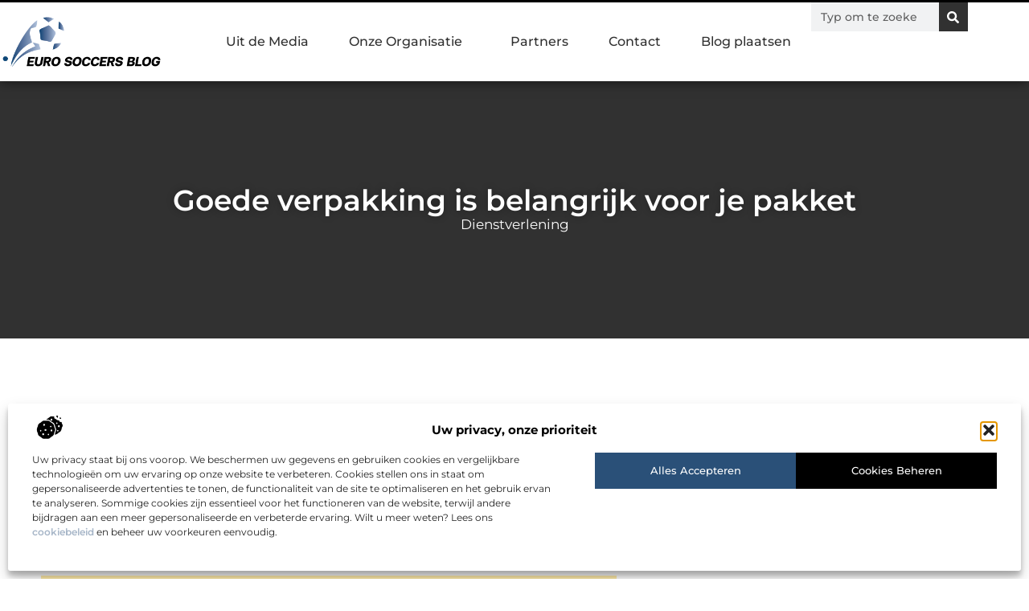

--- FILE ---
content_type: text/html; charset=UTF-8
request_url: https://www.eurosoccers.nl/goede-verpakking-is-belangrijk-voor-je-pakket/
body_size: 32776
content:
<!doctype html>
<html lang="nl-NL" prefix="og: https://ogp.me/ns#">
<head>
	<meta charset="UTF-8">
	<meta name="viewport" content="width=device-width, initial-scale=1">
	<link rel="profile" href="https://gmpg.org/xfn/11">
		<style>img:is([sizes="auto" i], [sizes^="auto," i]) { contain-intrinsic-size: 3000px 1500px }</style>
	
<!-- Search Engine Optimization door Rank Math - https://rankmath.com/ -->
<title>Goede verpakking is belangrijk voor je pakket &bull; Euro Soccers</title>
<meta name="description" content="Je wilt natuurlijk dat je pakket veilig en correct aankomt. Daarom is het erg belangrijk om ervoor te zorgen dat het product goed is verpakt voordat het wordt"/>
<meta name="robots" content="follow, index, max-snippet:-1, max-video-preview:-1, max-image-preview:large"/>
<link rel="canonical" href="https://www.eurosoccers.nl/goede-verpakking-is-belangrijk-voor-je-pakket/" />
<meta property="og:locale" content="nl_NL" />
<meta property="og:type" content="article" />
<meta property="og:title" content="Goede verpakking is belangrijk voor je pakket &bull; Euro Soccers" />
<meta property="og:description" content="Je wilt natuurlijk dat je pakket veilig en correct aankomt. Daarom is het erg belangrijk om ervoor te zorgen dat het product goed is verpakt voordat het wordt" />
<meta property="og:url" content="https://www.eurosoccers.nl/goede-verpakking-is-belangrijk-voor-je-pakket/" />
<meta property="og:site_name" content="Euro Soccers" />
<meta property="article:tag" content="Pakket verzekeren" />
<meta property="article:section" content="Dienstverlening" />
<meta property="og:updated_time" content="2020-09-08T10:08:22+00:00" />
<meta property="og:image" content="https://www.eurosoccers.nl/wp-content/uploads/2021/09/2.eurosoccers.nl-512x512-px.jpg" />
<meta property="og:image:secure_url" content="https://www.eurosoccers.nl/wp-content/uploads/2021/09/2.eurosoccers.nl-512x512-px.jpg" />
<meta property="og:image:width" content="512" />
<meta property="og:image:height" content="512" />
<meta property="og:image:alt" content="Goede verpakking is belangrijk voor je pakket" />
<meta property="og:image:type" content="image/jpeg" />
<meta property="article:published_time" content="2020-09-04T13:35:19+00:00" />
<meta property="article:modified_time" content="2020-09-08T10:08:22+00:00" />
<meta name="twitter:card" content="summary_large_image" />
<meta name="twitter:title" content="Goede verpakking is belangrijk voor je pakket &bull; Euro Soccers" />
<meta name="twitter:description" content="Je wilt natuurlijk dat je pakket veilig en correct aankomt. Daarom is het erg belangrijk om ervoor te zorgen dat het product goed is verpakt voordat het wordt" />
<meta name="twitter:image" content="https://www.eurosoccers.nl/wp-content/uploads/2021/09/2.eurosoccers.nl-512x512-px.jpg" />
<script type="application/ld+json" class="rank-math-schema">{"@context":"https://schema.org","@graph":[{"@type":"Organization","@id":"https://www.eurosoccers.nl/#organization","name":"eurosoccers","url":"https://www.eurosoccers.nl","logo":{"@type":"ImageObject","@id":"https://www.eurosoccers.nl/#logo","url":"https://www.eurosoccers.nl/wp-content/uploads/2021/09/1.eurosoccers.nl-Logo-355x159px.png","contentUrl":"https://www.eurosoccers.nl/wp-content/uploads/2021/09/1.eurosoccers.nl-Logo-355x159px.png","caption":"Euro Soccers","inLanguage":"nl-NL","width":"355","height":"159"}},{"@type":"WebSite","@id":"https://www.eurosoccers.nl/#website","url":"https://www.eurosoccers.nl","name":"Euro Soccers","alternateName":"eurosoccers.nl","publisher":{"@id":"https://www.eurosoccers.nl/#organization"},"inLanguage":"nl-NL"},{"@type":"ImageObject","@id":"https://www.eurosoccers.nl/wp-content/uploads/2021/09/2.eurosoccers.nl-512x512-px.jpg","url":"https://www.eurosoccers.nl/wp-content/uploads/2021/09/2.eurosoccers.nl-512x512-px.jpg","width":"512","height":"512","inLanguage":"nl-NL"},{"@type":"BreadcrumbList","@id":"https://www.eurosoccers.nl/goede-verpakking-is-belangrijk-voor-je-pakket/#breadcrumb","itemListElement":[{"@type":"ListItem","position":"1","item":{"@id":"https://www.eurosoccers.nl/","name":"Home"}},{"@type":"ListItem","position":"2","item":{"@id":"https://www.eurosoccers.nl/goede-verpakking-is-belangrijk-voor-je-pakket/","name":"Goede verpakking is belangrijk voor je pakket"}}]},{"@type":"WebPage","@id":"https://www.eurosoccers.nl/goede-verpakking-is-belangrijk-voor-je-pakket/#webpage","url":"https://www.eurosoccers.nl/goede-verpakking-is-belangrijk-voor-je-pakket/","name":"Goede verpakking is belangrijk voor je pakket &bull; Euro Soccers","datePublished":"2020-09-04T13:35:19+00:00","dateModified":"2020-09-08T10:08:22+00:00","isPartOf":{"@id":"https://www.eurosoccers.nl/#website"},"primaryImageOfPage":{"@id":"https://www.eurosoccers.nl/wp-content/uploads/2021/09/2.eurosoccers.nl-512x512-px.jpg"},"inLanguage":"nl-NL","breadcrumb":{"@id":"https://www.eurosoccers.nl/goede-verpakking-is-belangrijk-voor-je-pakket/#breadcrumb"}},{"@type":"Person","@id":"https://www.eurosoccers.nl/goede-verpakking-is-belangrijk-voor-je-pakket/#author","image":{"@type":"ImageObject","@id":"https://secure.gravatar.com/avatar/?s=96&amp;d=mm&amp;r=g","url":"https://secure.gravatar.com/avatar/?s=96&amp;d=mm&amp;r=g","inLanguage":"nl-NL"},"worksFor":{"@id":"https://www.eurosoccers.nl/#organization"}},{"@type":"BlogPosting","headline":"Goede verpakking is belangrijk voor je pakket &bull; Euro Soccers","datePublished":"2020-09-04T13:35:19+00:00","dateModified":"2020-09-08T10:08:22+00:00","author":{"@id":"https://www.eurosoccers.nl/goede-verpakking-is-belangrijk-voor-je-pakket/#author"},"publisher":{"@id":"https://www.eurosoccers.nl/#organization"},"description":"Je wilt natuurlijk dat je pakket veilig en correct aankomt. Daarom is het erg belangrijk om ervoor te zorgen dat het product goed is verpakt voordat het wordt","name":"Goede verpakking is belangrijk voor je pakket &bull; Euro Soccers","@id":"https://www.eurosoccers.nl/goede-verpakking-is-belangrijk-voor-je-pakket/#richSnippet","isPartOf":{"@id":"https://www.eurosoccers.nl/goede-verpakking-is-belangrijk-voor-je-pakket/#webpage"},"image":{"@id":"https://www.eurosoccers.nl/wp-content/uploads/2021/09/2.eurosoccers.nl-512x512-px.jpg"},"inLanguage":"nl-NL","mainEntityOfPage":{"@id":"https://www.eurosoccers.nl/goede-verpakking-is-belangrijk-voor-je-pakket/#webpage"}}]}</script>
<!-- /Rank Math WordPress SEO plugin -->

<script>
window._wpemojiSettings = {"baseUrl":"https:\/\/s.w.org\/images\/core\/emoji\/16.0.1\/72x72\/","ext":".png","svgUrl":"https:\/\/s.w.org\/images\/core\/emoji\/16.0.1\/svg\/","svgExt":".svg","source":{"concatemoji":"https:\/\/www.eurosoccers.nl\/wp-includes\/js\/wp-emoji-release.min.js?ver=6.8.3"}};
/*! This file is auto-generated */
!function(s,n){var o,i,e;function c(e){try{var t={supportTests:e,timestamp:(new Date).valueOf()};sessionStorage.setItem(o,JSON.stringify(t))}catch(e){}}function p(e,t,n){e.clearRect(0,0,e.canvas.width,e.canvas.height),e.fillText(t,0,0);var t=new Uint32Array(e.getImageData(0,0,e.canvas.width,e.canvas.height).data),a=(e.clearRect(0,0,e.canvas.width,e.canvas.height),e.fillText(n,0,0),new Uint32Array(e.getImageData(0,0,e.canvas.width,e.canvas.height).data));return t.every(function(e,t){return e===a[t]})}function u(e,t){e.clearRect(0,0,e.canvas.width,e.canvas.height),e.fillText(t,0,0);for(var n=e.getImageData(16,16,1,1),a=0;a<n.data.length;a++)if(0!==n.data[a])return!1;return!0}function f(e,t,n,a){switch(t){case"flag":return n(e,"\ud83c\udff3\ufe0f\u200d\u26a7\ufe0f","\ud83c\udff3\ufe0f\u200b\u26a7\ufe0f")?!1:!n(e,"\ud83c\udde8\ud83c\uddf6","\ud83c\udde8\u200b\ud83c\uddf6")&&!n(e,"\ud83c\udff4\udb40\udc67\udb40\udc62\udb40\udc65\udb40\udc6e\udb40\udc67\udb40\udc7f","\ud83c\udff4\u200b\udb40\udc67\u200b\udb40\udc62\u200b\udb40\udc65\u200b\udb40\udc6e\u200b\udb40\udc67\u200b\udb40\udc7f");case"emoji":return!a(e,"\ud83e\udedf")}return!1}function g(e,t,n,a){var r="undefined"!=typeof WorkerGlobalScope&&self instanceof WorkerGlobalScope?new OffscreenCanvas(300,150):s.createElement("canvas"),o=r.getContext("2d",{willReadFrequently:!0}),i=(o.textBaseline="top",o.font="600 32px Arial",{});return e.forEach(function(e){i[e]=t(o,e,n,a)}),i}function t(e){var t=s.createElement("script");t.src=e,t.defer=!0,s.head.appendChild(t)}"undefined"!=typeof Promise&&(o="wpEmojiSettingsSupports",i=["flag","emoji"],n.supports={everything:!0,everythingExceptFlag:!0},e=new Promise(function(e){s.addEventListener("DOMContentLoaded",e,{once:!0})}),new Promise(function(t){var n=function(){try{var e=JSON.parse(sessionStorage.getItem(o));if("object"==typeof e&&"number"==typeof e.timestamp&&(new Date).valueOf()<e.timestamp+604800&&"object"==typeof e.supportTests)return e.supportTests}catch(e){}return null}();if(!n){if("undefined"!=typeof Worker&&"undefined"!=typeof OffscreenCanvas&&"undefined"!=typeof URL&&URL.createObjectURL&&"undefined"!=typeof Blob)try{var e="postMessage("+g.toString()+"("+[JSON.stringify(i),f.toString(),p.toString(),u.toString()].join(",")+"));",a=new Blob([e],{type:"text/javascript"}),r=new Worker(URL.createObjectURL(a),{name:"wpTestEmojiSupports"});return void(r.onmessage=function(e){c(n=e.data),r.terminate(),t(n)})}catch(e){}c(n=g(i,f,p,u))}t(n)}).then(function(e){for(var t in e)n.supports[t]=e[t],n.supports.everything=n.supports.everything&&n.supports[t],"flag"!==t&&(n.supports.everythingExceptFlag=n.supports.everythingExceptFlag&&n.supports[t]);n.supports.everythingExceptFlag=n.supports.everythingExceptFlag&&!n.supports.flag,n.DOMReady=!1,n.readyCallback=function(){n.DOMReady=!0}}).then(function(){return e}).then(function(){var e;n.supports.everything||(n.readyCallback(),(e=n.source||{}).concatemoji?t(e.concatemoji):e.wpemoji&&e.twemoji&&(t(e.twemoji),t(e.wpemoji)))}))}((window,document),window._wpemojiSettings);
</script>
<link rel='stylesheet' id='colorboxstyle-css' href='https://www.eurosoccers.nl/wp-content/plugins/link-library/colorbox/colorbox.css?ver=6.8.3' media='all' />
<style id='wp-emoji-styles-inline-css'>

	img.wp-smiley, img.emoji {
		display: inline !important;
		border: none !important;
		box-shadow: none !important;
		height: 1em !important;
		width: 1em !important;
		margin: 0 0.07em !important;
		vertical-align: -0.1em !important;
		background: none !important;
		padding: 0 !important;
	}
</style>
<link rel='stylesheet' id='wp-block-library-css' href='https://www.eurosoccers.nl/wp-includes/css/dist/block-library/style.min.css?ver=6.8.3' media='all' />
<style id='global-styles-inline-css'>
:root{--wp--preset--aspect-ratio--square: 1;--wp--preset--aspect-ratio--4-3: 4/3;--wp--preset--aspect-ratio--3-4: 3/4;--wp--preset--aspect-ratio--3-2: 3/2;--wp--preset--aspect-ratio--2-3: 2/3;--wp--preset--aspect-ratio--16-9: 16/9;--wp--preset--aspect-ratio--9-16: 9/16;--wp--preset--color--black: #000000;--wp--preset--color--cyan-bluish-gray: #abb8c3;--wp--preset--color--white: #ffffff;--wp--preset--color--pale-pink: #f78da7;--wp--preset--color--vivid-red: #cf2e2e;--wp--preset--color--luminous-vivid-orange: #ff6900;--wp--preset--color--luminous-vivid-amber: #fcb900;--wp--preset--color--light-green-cyan: #7bdcb5;--wp--preset--color--vivid-green-cyan: #00d084;--wp--preset--color--pale-cyan-blue: #8ed1fc;--wp--preset--color--vivid-cyan-blue: #0693e3;--wp--preset--color--vivid-purple: #9b51e0;--wp--preset--gradient--vivid-cyan-blue-to-vivid-purple: linear-gradient(135deg,rgba(6,147,227,1) 0%,rgb(155,81,224) 100%);--wp--preset--gradient--light-green-cyan-to-vivid-green-cyan: linear-gradient(135deg,rgb(122,220,180) 0%,rgb(0,208,130) 100%);--wp--preset--gradient--luminous-vivid-amber-to-luminous-vivid-orange: linear-gradient(135deg,rgba(252,185,0,1) 0%,rgba(255,105,0,1) 100%);--wp--preset--gradient--luminous-vivid-orange-to-vivid-red: linear-gradient(135deg,rgba(255,105,0,1) 0%,rgb(207,46,46) 100%);--wp--preset--gradient--very-light-gray-to-cyan-bluish-gray: linear-gradient(135deg,rgb(238,238,238) 0%,rgb(169,184,195) 100%);--wp--preset--gradient--cool-to-warm-spectrum: linear-gradient(135deg,rgb(74,234,220) 0%,rgb(151,120,209) 20%,rgb(207,42,186) 40%,rgb(238,44,130) 60%,rgb(251,105,98) 80%,rgb(254,248,76) 100%);--wp--preset--gradient--blush-light-purple: linear-gradient(135deg,rgb(255,206,236) 0%,rgb(152,150,240) 100%);--wp--preset--gradient--blush-bordeaux: linear-gradient(135deg,rgb(254,205,165) 0%,rgb(254,45,45) 50%,rgb(107,0,62) 100%);--wp--preset--gradient--luminous-dusk: linear-gradient(135deg,rgb(255,203,112) 0%,rgb(199,81,192) 50%,rgb(65,88,208) 100%);--wp--preset--gradient--pale-ocean: linear-gradient(135deg,rgb(255,245,203) 0%,rgb(182,227,212) 50%,rgb(51,167,181) 100%);--wp--preset--gradient--electric-grass: linear-gradient(135deg,rgb(202,248,128) 0%,rgb(113,206,126) 100%);--wp--preset--gradient--midnight: linear-gradient(135deg,rgb(2,3,129) 0%,rgb(40,116,252) 100%);--wp--preset--font-size--small: 13px;--wp--preset--font-size--medium: 20px;--wp--preset--font-size--large: 36px;--wp--preset--font-size--x-large: 42px;--wp--preset--spacing--20: 0.44rem;--wp--preset--spacing--30: 0.67rem;--wp--preset--spacing--40: 1rem;--wp--preset--spacing--50: 1.5rem;--wp--preset--spacing--60: 2.25rem;--wp--preset--spacing--70: 3.38rem;--wp--preset--spacing--80: 5.06rem;--wp--preset--shadow--natural: 6px 6px 9px rgba(0, 0, 0, 0.2);--wp--preset--shadow--deep: 12px 12px 50px rgba(0, 0, 0, 0.4);--wp--preset--shadow--sharp: 6px 6px 0px rgba(0, 0, 0, 0.2);--wp--preset--shadow--outlined: 6px 6px 0px -3px rgba(255, 255, 255, 1), 6px 6px rgba(0, 0, 0, 1);--wp--preset--shadow--crisp: 6px 6px 0px rgba(0, 0, 0, 1);}:root { --wp--style--global--content-size: 800px;--wp--style--global--wide-size: 1200px; }:where(body) { margin: 0; }.wp-site-blocks > .alignleft { float: left; margin-right: 2em; }.wp-site-blocks > .alignright { float: right; margin-left: 2em; }.wp-site-blocks > .aligncenter { justify-content: center; margin-left: auto; margin-right: auto; }:where(.wp-site-blocks) > * { margin-block-start: 24px; margin-block-end: 0; }:where(.wp-site-blocks) > :first-child { margin-block-start: 0; }:where(.wp-site-blocks) > :last-child { margin-block-end: 0; }:root { --wp--style--block-gap: 24px; }:root :where(.is-layout-flow) > :first-child{margin-block-start: 0;}:root :where(.is-layout-flow) > :last-child{margin-block-end: 0;}:root :where(.is-layout-flow) > *{margin-block-start: 24px;margin-block-end: 0;}:root :where(.is-layout-constrained) > :first-child{margin-block-start: 0;}:root :where(.is-layout-constrained) > :last-child{margin-block-end: 0;}:root :where(.is-layout-constrained) > *{margin-block-start: 24px;margin-block-end: 0;}:root :where(.is-layout-flex){gap: 24px;}:root :where(.is-layout-grid){gap: 24px;}.is-layout-flow > .alignleft{float: left;margin-inline-start: 0;margin-inline-end: 2em;}.is-layout-flow > .alignright{float: right;margin-inline-start: 2em;margin-inline-end: 0;}.is-layout-flow > .aligncenter{margin-left: auto !important;margin-right: auto !important;}.is-layout-constrained > .alignleft{float: left;margin-inline-start: 0;margin-inline-end: 2em;}.is-layout-constrained > .alignright{float: right;margin-inline-start: 2em;margin-inline-end: 0;}.is-layout-constrained > .aligncenter{margin-left: auto !important;margin-right: auto !important;}.is-layout-constrained > :where(:not(.alignleft):not(.alignright):not(.alignfull)){max-width: var(--wp--style--global--content-size);margin-left: auto !important;margin-right: auto !important;}.is-layout-constrained > .alignwide{max-width: var(--wp--style--global--wide-size);}body .is-layout-flex{display: flex;}.is-layout-flex{flex-wrap: wrap;align-items: center;}.is-layout-flex > :is(*, div){margin: 0;}body .is-layout-grid{display: grid;}.is-layout-grid > :is(*, div){margin: 0;}body{padding-top: 0px;padding-right: 0px;padding-bottom: 0px;padding-left: 0px;}a:where(:not(.wp-element-button)){text-decoration: underline;}:root :where(.wp-element-button, .wp-block-button__link){background-color: #32373c;border-width: 0;color: #fff;font-family: inherit;font-size: inherit;line-height: inherit;padding: calc(0.667em + 2px) calc(1.333em + 2px);text-decoration: none;}.has-black-color{color: var(--wp--preset--color--black) !important;}.has-cyan-bluish-gray-color{color: var(--wp--preset--color--cyan-bluish-gray) !important;}.has-white-color{color: var(--wp--preset--color--white) !important;}.has-pale-pink-color{color: var(--wp--preset--color--pale-pink) !important;}.has-vivid-red-color{color: var(--wp--preset--color--vivid-red) !important;}.has-luminous-vivid-orange-color{color: var(--wp--preset--color--luminous-vivid-orange) !important;}.has-luminous-vivid-amber-color{color: var(--wp--preset--color--luminous-vivid-amber) !important;}.has-light-green-cyan-color{color: var(--wp--preset--color--light-green-cyan) !important;}.has-vivid-green-cyan-color{color: var(--wp--preset--color--vivid-green-cyan) !important;}.has-pale-cyan-blue-color{color: var(--wp--preset--color--pale-cyan-blue) !important;}.has-vivid-cyan-blue-color{color: var(--wp--preset--color--vivid-cyan-blue) !important;}.has-vivid-purple-color{color: var(--wp--preset--color--vivid-purple) !important;}.has-black-background-color{background-color: var(--wp--preset--color--black) !important;}.has-cyan-bluish-gray-background-color{background-color: var(--wp--preset--color--cyan-bluish-gray) !important;}.has-white-background-color{background-color: var(--wp--preset--color--white) !important;}.has-pale-pink-background-color{background-color: var(--wp--preset--color--pale-pink) !important;}.has-vivid-red-background-color{background-color: var(--wp--preset--color--vivid-red) !important;}.has-luminous-vivid-orange-background-color{background-color: var(--wp--preset--color--luminous-vivid-orange) !important;}.has-luminous-vivid-amber-background-color{background-color: var(--wp--preset--color--luminous-vivid-amber) !important;}.has-light-green-cyan-background-color{background-color: var(--wp--preset--color--light-green-cyan) !important;}.has-vivid-green-cyan-background-color{background-color: var(--wp--preset--color--vivid-green-cyan) !important;}.has-pale-cyan-blue-background-color{background-color: var(--wp--preset--color--pale-cyan-blue) !important;}.has-vivid-cyan-blue-background-color{background-color: var(--wp--preset--color--vivid-cyan-blue) !important;}.has-vivid-purple-background-color{background-color: var(--wp--preset--color--vivid-purple) !important;}.has-black-border-color{border-color: var(--wp--preset--color--black) !important;}.has-cyan-bluish-gray-border-color{border-color: var(--wp--preset--color--cyan-bluish-gray) !important;}.has-white-border-color{border-color: var(--wp--preset--color--white) !important;}.has-pale-pink-border-color{border-color: var(--wp--preset--color--pale-pink) !important;}.has-vivid-red-border-color{border-color: var(--wp--preset--color--vivid-red) !important;}.has-luminous-vivid-orange-border-color{border-color: var(--wp--preset--color--luminous-vivid-orange) !important;}.has-luminous-vivid-amber-border-color{border-color: var(--wp--preset--color--luminous-vivid-amber) !important;}.has-light-green-cyan-border-color{border-color: var(--wp--preset--color--light-green-cyan) !important;}.has-vivid-green-cyan-border-color{border-color: var(--wp--preset--color--vivid-green-cyan) !important;}.has-pale-cyan-blue-border-color{border-color: var(--wp--preset--color--pale-cyan-blue) !important;}.has-vivid-cyan-blue-border-color{border-color: var(--wp--preset--color--vivid-cyan-blue) !important;}.has-vivid-purple-border-color{border-color: var(--wp--preset--color--vivid-purple) !important;}.has-vivid-cyan-blue-to-vivid-purple-gradient-background{background: var(--wp--preset--gradient--vivid-cyan-blue-to-vivid-purple) !important;}.has-light-green-cyan-to-vivid-green-cyan-gradient-background{background: var(--wp--preset--gradient--light-green-cyan-to-vivid-green-cyan) !important;}.has-luminous-vivid-amber-to-luminous-vivid-orange-gradient-background{background: var(--wp--preset--gradient--luminous-vivid-amber-to-luminous-vivid-orange) !important;}.has-luminous-vivid-orange-to-vivid-red-gradient-background{background: var(--wp--preset--gradient--luminous-vivid-orange-to-vivid-red) !important;}.has-very-light-gray-to-cyan-bluish-gray-gradient-background{background: var(--wp--preset--gradient--very-light-gray-to-cyan-bluish-gray) !important;}.has-cool-to-warm-spectrum-gradient-background{background: var(--wp--preset--gradient--cool-to-warm-spectrum) !important;}.has-blush-light-purple-gradient-background{background: var(--wp--preset--gradient--blush-light-purple) !important;}.has-blush-bordeaux-gradient-background{background: var(--wp--preset--gradient--blush-bordeaux) !important;}.has-luminous-dusk-gradient-background{background: var(--wp--preset--gradient--luminous-dusk) !important;}.has-pale-ocean-gradient-background{background: var(--wp--preset--gradient--pale-ocean) !important;}.has-electric-grass-gradient-background{background: var(--wp--preset--gradient--electric-grass) !important;}.has-midnight-gradient-background{background: var(--wp--preset--gradient--midnight) !important;}.has-small-font-size{font-size: var(--wp--preset--font-size--small) !important;}.has-medium-font-size{font-size: var(--wp--preset--font-size--medium) !important;}.has-large-font-size{font-size: var(--wp--preset--font-size--large) !important;}.has-x-large-font-size{font-size: var(--wp--preset--font-size--x-large) !important;}
:root :where(.wp-block-pullquote){font-size: 1.5em;line-height: 1.6;}
</style>
<link rel='stylesheet' id='thumbs_rating_styles-css' href='https://www.eurosoccers.nl/wp-content/plugins/link-library/upvote-downvote/css/style.css?ver=1.0.0' media='all' />
<link rel='stylesheet' id='scriptlesssocialsharing-css' href='https://www.eurosoccers.nl/wp-content/plugins/scriptless-social-sharing/includes/css/scriptlesssocialsharing-style.css?ver=3.3.1' media='all' />
<style id='scriptlesssocialsharing-inline-css'>
.scriptlesssocialsharing__buttons a.button { padding: 12px; flex: 1; }@media only screen and (max-width: 767px) { .scriptlesssocialsharing .sss-name { position: absolute; clip: rect(1px, 1px, 1px, 1px); height: 1px; width: 1px; border: 0; overflow: hidden; } }
</style>
<link rel='stylesheet' id='cmplz-general-css' href='https://www.eurosoccers.nl/wp-content/plugins/complianz-gdpr/assets/css/cookieblocker.min.css?ver=1741706570' media='all' />
<link rel='stylesheet' id='hello-elementor-css' href='https://www.eurosoccers.nl/wp-content/themes/hello-elementor/style.min.css?ver=3.3.0' media='all' />
<link rel='stylesheet' id='hello-elementor-theme-style-css' href='https://www.eurosoccers.nl/wp-content/themes/hello-elementor/theme.min.css?ver=3.3.0' media='all' />
<link rel='stylesheet' id='hello-elementor-header-footer-css' href='https://www.eurosoccers.nl/wp-content/themes/hello-elementor/header-footer.min.css?ver=3.3.0' media='all' />
<link rel='stylesheet' id='elementor-frontend-css' href='https://www.eurosoccers.nl/wp-content/plugins/elementor/assets/css/frontend.min.css?ver=3.34.1' media='all' />
<link rel='stylesheet' id='elementor-post-4253-css' href='https://www.eurosoccers.nl/wp-content/uploads/elementor/css/post-4253.css?ver=1768682956' media='all' />
<link rel='stylesheet' id='e-animation-grow-css' href='https://www.eurosoccers.nl/wp-content/plugins/elementor/assets/lib/animations/styles/e-animation-grow.min.css?ver=3.34.1' media='all' />
<link rel='stylesheet' id='widget-image-css' href='https://www.eurosoccers.nl/wp-content/plugins/elementor/assets/css/widget-image.min.css?ver=3.34.1' media='all' />
<link rel='stylesheet' id='widget-nav-menu-css' href='https://www.eurosoccers.nl/wp-content/plugins/elementor-pro/assets/css/widget-nav-menu.min.css?ver=3.28.3' media='all' />
<link rel='stylesheet' id='widget-search-form-css' href='https://www.eurosoccers.nl/wp-content/plugins/elementor-pro/assets/css/widget-search-form.min.css?ver=3.28.3' media='all' />
<link rel='stylesheet' id='e-animation-fadeIn-css' href='https://www.eurosoccers.nl/wp-content/plugins/elementor/assets/lib/animations/styles/fadeIn.min.css?ver=3.34.1' media='all' />
<link rel='stylesheet' id='e-motion-fx-css' href='https://www.eurosoccers.nl/wp-content/plugins/elementor-pro/assets/css/modules/motion-fx.min.css?ver=3.28.3' media='all' />
<link rel='stylesheet' id='e-sticky-css' href='https://www.eurosoccers.nl/wp-content/plugins/elementor-pro/assets/css/modules/sticky.min.css?ver=3.28.3' media='all' />
<link rel='stylesheet' id='widget-heading-css' href='https://www.eurosoccers.nl/wp-content/plugins/elementor/assets/css/widget-heading.min.css?ver=3.34.1' media='all' />
<link rel='stylesheet' id='swiper-css' href='https://www.eurosoccers.nl/wp-content/plugins/elementor/assets/lib/swiper/v8/css/swiper.min.css?ver=8.4.5' media='all' />
<link rel='stylesheet' id='e-swiper-css' href='https://www.eurosoccers.nl/wp-content/plugins/elementor/assets/css/conditionals/e-swiper.min.css?ver=3.34.1' media='all' />
<link rel='stylesheet' id='e-shapes-css' href='https://www.eurosoccers.nl/wp-content/plugins/elementor/assets/css/conditionals/shapes.min.css?ver=3.34.1' media='all' />
<link rel='stylesheet' id='widget-post-info-css' href='https://www.eurosoccers.nl/wp-content/plugins/elementor-pro/assets/css/widget-post-info.min.css?ver=3.28.3' media='all' />
<link rel='stylesheet' id='widget-icon-list-css' href='https://www.eurosoccers.nl/wp-content/plugins/elementor/assets/css/widget-icon-list.min.css?ver=3.34.1' media='all' />
<link rel='stylesheet' id='widget-table-of-contents-css' href='https://www.eurosoccers.nl/wp-content/plugins/elementor-pro/assets/css/widget-table-of-contents.min.css?ver=3.28.3' media='all' />
<link rel='stylesheet' id='widget-posts-css' href='https://www.eurosoccers.nl/wp-content/plugins/elementor-pro/assets/css/widget-posts.min.css?ver=3.28.3' media='all' />
<link rel='stylesheet' id='widget-post-navigation-css' href='https://www.eurosoccers.nl/wp-content/plugins/elementor-pro/assets/css/widget-post-navigation.min.css?ver=3.28.3' media='all' />
<link rel='stylesheet' id='widget-loop-common-css' href='https://www.eurosoccers.nl/wp-content/plugins/elementor-pro/assets/css/widget-loop-common.min.css?ver=3.28.3' media='all' />
<link rel='stylesheet' id='widget-loop-grid-css' href='https://www.eurosoccers.nl/wp-content/plugins/elementor-pro/assets/css/widget-loop-grid.min.css?ver=3.28.3' media='all' />
<link rel='stylesheet' id='elementor-post-4382-css' href='https://www.eurosoccers.nl/wp-content/uploads/elementor/css/post-4382.css?ver=1768682956' media='all' />
<link rel='stylesheet' id='elementor-post-4406-css' href='https://www.eurosoccers.nl/wp-content/uploads/elementor/css/post-4406.css?ver=1768682956' media='all' />
<link rel='stylesheet' id='elementor-post-4388-css' href='https://www.eurosoccers.nl/wp-content/uploads/elementor/css/post-4388.css?ver=1768683405' media='all' />
<link rel='stylesheet' id='elementor-gf-local-montserrat-css' href='https://www.eurosoccers.nl/wp-content/uploads/elementor/google-fonts/css/montserrat.css?ver=1742222067' media='all' />
<script src="https://www.eurosoccers.nl/wp-includes/js/jquery/jquery.min.js?ver=3.7.1" id="jquery-core-js"></script>
<script src="https://www.eurosoccers.nl/wp-includes/js/jquery/jquery-migrate.min.js?ver=3.4.1" id="jquery-migrate-js"></script>
<script src="https://www.eurosoccers.nl/wp-content/plugins/link-library/colorbox/jquery.colorbox-min.js?ver=1.3.9" id="colorbox-js"></script>
<script id="thumbs_rating_scripts-js-extra">
var thumbs_rating_ajax = {"ajax_url":"https:\/\/www.eurosoccers.nl\/wp-admin\/admin-ajax.php","nonce":"6d7ef78ca6"};
</script>
<script src="https://www.eurosoccers.nl/wp-content/plugins/link-library/upvote-downvote/js/general.js?ver=4.0.1" id="thumbs_rating_scripts-js"></script>
<link rel="https://api.w.org/" href="https://www.eurosoccers.nl/wp-json/" /><link rel="alternate" title="JSON" type="application/json" href="https://www.eurosoccers.nl/wp-json/wp/v2/posts/422" /><link rel="EditURI" type="application/rsd+xml" title="RSD" href="https://www.eurosoccers.nl/xmlrpc.php?rsd" />
<meta name="generator" content="WordPress 6.8.3" />
<link rel='shortlink' href='https://www.eurosoccers.nl/?p=422' />
<link rel="alternate" title="oEmbed (JSON)" type="application/json+oembed" href="https://www.eurosoccers.nl/wp-json/oembed/1.0/embed?url=https%3A%2F%2Fwww.eurosoccers.nl%2Fgoede-verpakking-is-belangrijk-voor-je-pakket%2F" />
<link rel="alternate" title="oEmbed (XML)" type="text/xml+oembed" href="https://www.eurosoccers.nl/wp-json/oembed/1.0/embed?url=https%3A%2F%2Fwww.eurosoccers.nl%2Fgoede-verpakking-is-belangrijk-voor-je-pakket%2F&#038;format=xml" />
<script type="text/javascript">//<![CDATA[
  function external_links_in_new_windows_loop() {
    if (!document.links) {
      document.links = document.getElementsByTagName('a');
    }
    var change_link = false;
    var force = '';
    var ignore = '';

    for (var t=0; t<document.links.length; t++) {
      var all_links = document.links[t];
      change_link = false;
      
      if(document.links[t].hasAttribute('onClick') == false) {
        // forced if the address starts with http (or also https), but does not link to the current domain
        if(all_links.href.search(/^http/) != -1 && all_links.href.search('www.eurosoccers.nl') == -1 && all_links.href.search(/^#/) == -1) {
          // console.log('Changed ' + all_links.href);
          change_link = true;
        }
          
        if(force != '' && all_links.href.search(force) != -1) {
          // forced
          // console.log('force ' + all_links.href);
          change_link = true;
        }
        
        if(ignore != '' && all_links.href.search(ignore) != -1) {
          // console.log('ignore ' + all_links.href);
          // ignored
          change_link = false;
        }

        if(change_link == true) {
          // console.log('Changed ' + all_links.href);
          document.links[t].setAttribute('onClick', 'javascript:window.open(\'' + all_links.href.replace(/'/g, '') + '\', \'_blank\', \'noopener\'); return false;');
          document.links[t].removeAttribute('target');
        }
      }
    }
  }
  
  // Load
  function external_links_in_new_windows_load(func)
  {  
    var oldonload = window.onload;
    if (typeof window.onload != 'function'){
      window.onload = func;
    } else {
      window.onload = function(){
        oldonload();
        func();
      }
    }
  }

  external_links_in_new_windows_load(external_links_in_new_windows_loop);
  //]]></script>

			<style>.cmplz-hidden {
					display: none !important;
				}</style><meta name="generator" content="Elementor 3.34.1; features: e_font_icon_svg, additional_custom_breakpoints; settings: css_print_method-external, google_font-enabled, font_display-swap">
			<style>
				.e-con.e-parent:nth-of-type(n+4):not(.e-lazyloaded):not(.e-no-lazyload),
				.e-con.e-parent:nth-of-type(n+4):not(.e-lazyloaded):not(.e-no-lazyload) * {
					background-image: none !important;
				}
				@media screen and (max-height: 1024px) {
					.e-con.e-parent:nth-of-type(n+3):not(.e-lazyloaded):not(.e-no-lazyload),
					.e-con.e-parent:nth-of-type(n+3):not(.e-lazyloaded):not(.e-no-lazyload) * {
						background-image: none !important;
					}
				}
				@media screen and (max-height: 640px) {
					.e-con.e-parent:nth-of-type(n+2):not(.e-lazyloaded):not(.e-no-lazyload),
					.e-con.e-parent:nth-of-type(n+2):not(.e-lazyloaded):not(.e-no-lazyload) * {
						background-image: none !important;
					}
				}
			</style>
			<link rel="icon" href="https://www.eurosoccers.nl/wp-content/uploads/2021/09/cropped-0.eurosoccers.nl-icon-150x150-px-32x32.png" sizes="32x32" />
<link rel="icon" href="https://www.eurosoccers.nl/wp-content/uploads/2021/09/cropped-0.eurosoccers.nl-icon-150x150-px-192x192.png" sizes="192x192" />
<link rel="apple-touch-icon" href="https://www.eurosoccers.nl/wp-content/uploads/2021/09/cropped-0.eurosoccers.nl-icon-150x150-px-180x180.png" />
<meta name="msapplication-TileImage" content="https://www.eurosoccers.nl/wp-content/uploads/2021/09/cropped-0.eurosoccers.nl-icon-150x150-px-270x270.png" />
</head>
<body data-rsssl=1 data-cmplz=1 class="wp-singular post-template-default single single-post postid-422 single-format-standard wp-custom-logo wp-embed-responsive wp-theme-hello-elementor theme-default elementor-default elementor-template-full-width elementor-kit-4253 elementor-page-4388">


<a class="skip-link screen-reader-text" href="#content">Ga naar de inhoud</a>

		<header data-elementor-type="header" data-elementor-id="4382" class="elementor elementor-4382 elementor-location-header" data-elementor-post-type="elementor_library">
			<header class="elementor-element elementor-element-80ad601 top e-flex e-con-boxed e-con e-parent" data-id="80ad601" data-element_type="container" data-settings="{&quot;background_background&quot;:&quot;classic&quot;,&quot;sticky&quot;:&quot;top&quot;,&quot;sticky_on&quot;:[&quot;desktop&quot;,&quot;tablet&quot;,&quot;mobile&quot;],&quot;sticky_offset&quot;:0,&quot;sticky_effects_offset&quot;:0,&quot;sticky_anchor_link_offset&quot;:0}">
					<div class="e-con-inner">
				<div class="elementor-element elementor-element-50cd079d elementor-widget__width-initial elementor-widget elementor-widget-theme-site-logo elementor-widget-image" data-id="50cd079d" data-element_type="widget" data-widget_type="theme-site-logo.default">
				<div class="elementor-widget-container">
											<a href="https://www.eurosoccers.nl">
			<img width="355" height="123" src="https://www.eurosoccers.nl/wp-content/uploads/2021/09/cropped-1.eurosoccers.nl-Logo-355x159px.png" class="elementor-animation-grow attachment-full size-full wp-image-715" alt="" srcset="https://www.eurosoccers.nl/wp-content/uploads/2021/09/cropped-1.eurosoccers.nl-Logo-355x159px.png 355w, https://www.eurosoccers.nl/wp-content/uploads/2021/09/cropped-1.eurosoccers.nl-Logo-355x159px-300x104.png 300w" sizes="(max-width: 355px) 100vw, 355px" />				</a>
											</div>
				</div>
		<nav class="elementor-element elementor-element-79250861 e-con-full e-flex e-con e-child" data-id="79250861" data-element_type="container">
				<div class="elementor-element elementor-element-47a81434 elementor-nav-menu--stretch elementor-nav-menu__align-center elementor-nav-menu--dropdown-tablet elementor-nav-menu__text-align-aside elementor-nav-menu--toggle elementor-nav-menu--burger elementor-widget elementor-widget-nav-menu" data-id="47a81434" data-element_type="widget" data-settings="{&quot;full_width&quot;:&quot;stretch&quot;,&quot;submenu_icon&quot;:{&quot;value&quot;:&quot;&lt;i class=\&quot;\&quot;&gt;&lt;\/i&gt;&quot;,&quot;library&quot;:&quot;&quot;},&quot;layout&quot;:&quot;horizontal&quot;,&quot;toggle&quot;:&quot;burger&quot;}" data-widget_type="nav-menu.default">
				<div class="elementor-widget-container">
								<nav aria-label="Menu" class="elementor-nav-menu--main elementor-nav-menu__container elementor-nav-menu--layout-horizontal e--pointer-underline e--animation-fade">
				<ul id="menu-1-47a81434" class="elementor-nav-menu"><li class="menu-item menu-item-type-custom menu-item-object-custom menu-item-4418"><a href="https://www.eurosoccers.nl/category/media/" class="elementor-item">Uit de Media</a></li>
<li class="menu-item menu-item-type-custom menu-item-object-custom menu-item-has-children menu-item-4635"><a href="#" class="elementor-item elementor-item-anchor">Onze Organisatie</a>
<ul class="sub-menu elementor-nav-menu--dropdown">
	<li class="menu-item menu-item-type-post_type menu-item-object-page menu-item-4607"><a href="https://www.eurosoccers.nl/over-ons/" class="elementor-sub-item">Over ons</a></li>
	<li class="menu-item menu-item-type-post_type menu-item-object-page menu-item-4606"><a href="https://www.eurosoccers.nl/ons-team/" class="elementor-sub-item">Ons team</a></li>
</ul>
</li>
<li class="menu-item menu-item-type-post_type menu-item-object-page menu-item-4420"><a href="https://www.eurosoccers.nl/partners/" class="elementor-item">Partners</a></li>
<li class="menu-item menu-item-type-post_type menu-item-object-page menu-item-4421"><a href="https://www.eurosoccers.nl/contact/" class="elementor-item">Contact</a></li>
<li class="menu-item menu-item-type-post_type menu-item-object-page menu-item-4419"><a href="https://www.eurosoccers.nl/blog-plaatsen/" class="elementor-item">Blog plaatsen</a></li>
</ul>			</nav>
					<div class="elementor-menu-toggle" role="button" tabindex="0" aria-label="Menu toggle" aria-expanded="false">
			<svg aria-hidden="true" role="presentation" class="elementor-menu-toggle__icon--open e-font-icon-svg e-eicon-menu-bar" viewBox="0 0 1000 1000" xmlns="http://www.w3.org/2000/svg"><path d="M104 333H896C929 333 958 304 958 271S929 208 896 208H104C71 208 42 237 42 271S71 333 104 333ZM104 583H896C929 583 958 554 958 521S929 458 896 458H104C71 458 42 487 42 521S71 583 104 583ZM104 833H896C929 833 958 804 958 771S929 708 896 708H104C71 708 42 737 42 771S71 833 104 833Z"></path></svg><svg aria-hidden="true" role="presentation" class="elementor-menu-toggle__icon--close e-font-icon-svg e-eicon-close" viewBox="0 0 1000 1000" xmlns="http://www.w3.org/2000/svg"><path d="M742 167L500 408 258 167C246 154 233 150 217 150 196 150 179 158 167 167 154 179 150 196 150 212 150 229 154 242 171 254L408 500 167 742C138 771 138 800 167 829 196 858 225 858 254 829L496 587 738 829C750 842 767 846 783 846 800 846 817 842 829 829 842 817 846 804 846 783 846 767 842 750 829 737L588 500 833 258C863 229 863 200 833 171 804 137 775 137 742 167Z"></path></svg>		</div>
					<nav class="elementor-nav-menu--dropdown elementor-nav-menu__container" aria-hidden="true">
				<ul id="menu-2-47a81434" class="elementor-nav-menu"><li class="menu-item menu-item-type-custom menu-item-object-custom menu-item-4418"><a href="https://www.eurosoccers.nl/category/media/" class="elementor-item" tabindex="-1">Uit de Media</a></li>
<li class="menu-item menu-item-type-custom menu-item-object-custom menu-item-has-children menu-item-4635"><a href="#" class="elementor-item elementor-item-anchor" tabindex="-1">Onze Organisatie</a>
<ul class="sub-menu elementor-nav-menu--dropdown">
	<li class="menu-item menu-item-type-post_type menu-item-object-page menu-item-4607"><a href="https://www.eurosoccers.nl/over-ons/" class="elementor-sub-item" tabindex="-1">Over ons</a></li>
	<li class="menu-item menu-item-type-post_type menu-item-object-page menu-item-4606"><a href="https://www.eurosoccers.nl/ons-team/" class="elementor-sub-item" tabindex="-1">Ons team</a></li>
</ul>
</li>
<li class="menu-item menu-item-type-post_type menu-item-object-page menu-item-4420"><a href="https://www.eurosoccers.nl/partners/" class="elementor-item" tabindex="-1">Partners</a></li>
<li class="menu-item menu-item-type-post_type menu-item-object-page menu-item-4421"><a href="https://www.eurosoccers.nl/contact/" class="elementor-item" tabindex="-1">Contact</a></li>
<li class="menu-item menu-item-type-post_type menu-item-object-page menu-item-4419"><a href="https://www.eurosoccers.nl/blog-plaatsen/" class="elementor-item" tabindex="-1">Blog plaatsen</a></li>
</ul>			</nav>
						</div>
				</div>
				<div class="elementor-element elementor-element-42a0dcb7 elementor-widget__width-initial elementor-hidden-mobile elementor-search-form--skin-classic elementor-search-form--button-type-icon elementor-search-form--icon-search elementor-widget elementor-widget-search-form" data-id="42a0dcb7" data-element_type="widget" data-settings="{&quot;skin&quot;:&quot;classic&quot;}" data-widget_type="search-form.default">
				<div class="elementor-widget-container">
							<search role="search">
			<form class="elementor-search-form" action="https://www.eurosoccers.nl" method="get">
												<div class="elementor-search-form__container">
					<label class="elementor-screen-only" for="elementor-search-form-42a0dcb7">Zoeken</label>

					
					<input id="elementor-search-form-42a0dcb7" placeholder="Typ om te zoeken…" class="elementor-search-form__input" type="search" name="s" value="">
					
											<button class="elementor-search-form__submit" type="submit" aria-label="Zoeken">
															<div class="e-font-icon-svg-container"><svg class="fa fa-search e-font-icon-svg e-fas-search" viewBox="0 0 512 512" xmlns="http://www.w3.org/2000/svg"><path d="M505 442.7L405.3 343c-4.5-4.5-10.6-7-17-7H372c27.6-35.3 44-79.7 44-128C416 93.1 322.9 0 208 0S0 93.1 0 208s93.1 208 208 208c48.3 0 92.7-16.4 128-44v16.3c0 6.4 2.5 12.5 7 17l99.7 99.7c9.4 9.4 24.6 9.4 33.9 0l28.3-28.3c9.4-9.4 9.4-24.6.1-34zM208 336c-70.7 0-128-57.2-128-128 0-70.7 57.2-128 128-128 70.7 0 128 57.2 128 128 0 70.7-57.2 128-128 128z"></path></svg></div>													</button>
					
									</div>
			</form>
		</search>
						</div>
				</div>
				</nav>
				<div class="elementor-element elementor-element-105e888f elementor-widget__width-auto elementor-fixed elementor-align-center e-transform elementor-invisible elementor-widget elementor-widget-button" data-id="105e888f" data-element_type="widget" data-settings="{&quot;_position&quot;:&quot;fixed&quot;,&quot;motion_fx_motion_fx_scrolling&quot;:&quot;yes&quot;,&quot;motion_fx_opacity_effect&quot;:&quot;yes&quot;,&quot;motion_fx_opacity_range&quot;:{&quot;unit&quot;:&quot;%&quot;,&quot;size&quot;:&quot;&quot;,&quot;sizes&quot;:{&quot;start&quot;:0,&quot;end&quot;:45}},&quot;_animation&quot;:&quot;fadeIn&quot;,&quot;_animation_delay&quot;:200,&quot;_transform_rotateZ_effect&quot;:{&quot;unit&quot;:&quot;px&quot;,&quot;size&quot;:-90,&quot;sizes&quot;:[]},&quot;motion_fx_opacity_direction&quot;:&quot;out-in&quot;,&quot;motion_fx_opacity_level&quot;:{&quot;unit&quot;:&quot;px&quot;,&quot;size&quot;:10,&quot;sizes&quot;:[]},&quot;motion_fx_devices&quot;:[&quot;desktop&quot;,&quot;tablet&quot;,&quot;mobile&quot;],&quot;_transform_rotateZ_effect_tablet&quot;:{&quot;unit&quot;:&quot;deg&quot;,&quot;size&quot;:&quot;&quot;,&quot;sizes&quot;:[]},&quot;_transform_rotateZ_effect_mobile&quot;:{&quot;unit&quot;:&quot;deg&quot;,&quot;size&quot;:&quot;&quot;,&quot;sizes&quot;:[]}}" data-widget_type="button.default">
				<div class="elementor-widget-container">
									<div class="elementor-button-wrapper">
					<a class="elementor-button elementor-button-link elementor-size-sm elementor-animation-grow" href="#top">
						<span class="elementor-button-content-wrapper">
						<span class="elementor-button-icon">
				<svg aria-hidden="true" class="e-font-icon-svg e-fas-arrow-circle-right" viewBox="0 0 512 512" xmlns="http://www.w3.org/2000/svg"><path d="M256 8c137 0 248 111 248 248S393 504 256 504 8 393 8 256 119 8 256 8zm-28.9 143.6l75.5 72.4H120c-13.3 0-24 10.7-24 24v16c0 13.3 10.7 24 24 24h182.6l-75.5 72.4c-9.7 9.3-9.9 24.8-.4 34.3l11 10.9c9.4 9.4 24.6 9.4 33.9 0L404.3 273c9.4-9.4 9.4-24.6 0-33.9L271.6 106.3c-9.4-9.4-24.6-9.4-33.9 0l-11 10.9c-9.5 9.6-9.3 25.1.4 34.4z"></path></svg>			</span>
									<span class="elementor-button-text">Ga Naar Boven</span>
					</span>
					</a>
				</div>
								</div>
				</div>
					</div>
				</header>
				</header>
				<div data-elementor-type="single-post" data-elementor-id="4388" class="elementor elementor-4388 elementor-location-single post-422 post type-post status-publish format-standard has-post-thumbnail hentry category-dienstverlening tag-pakket-verzekeren" data-elementor-post-type="elementor_library">
			<section class="elementor-element elementor-element-56213e0c e-flex e-con-boxed e-con e-parent" data-id="56213e0c" data-element_type="container" data-settings="{&quot;background_background&quot;:&quot;classic&quot;}">
					<div class="e-con-inner">
				<div class="elementor-element elementor-element-3ebcf618 elementor-widget elementor-widget-theme-post-title elementor-page-title elementor-widget-heading" data-id="3ebcf618" data-element_type="widget" data-widget_type="theme-post-title.default">
				<div class="elementor-widget-container">
					<h1 class="elementor-heading-title elementor-size-default">Goede verpakking is belangrijk voor je pakket</h1>				</div>
				</div>
				<div class="elementor-element elementor-element-9c71c2f elementor-align-center elementor-widget elementor-widget-post-info" data-id="9c71c2f" data-element_type="widget" data-widget_type="post-info.default">
				<div class="elementor-widget-container">
							<ul class="elementor-inline-items elementor-icon-list-items elementor-post-info">
								<li class="elementor-icon-list-item elementor-repeater-item-f7bd4a7 elementor-inline-item" itemprop="about">
													<span class="elementor-icon-list-text elementor-post-info__item elementor-post-info__item--type-terms">
										<span class="elementor-post-info__terms-list">
				<a href="https://www.eurosoccers.nl/category/dienstverlening/" class="elementor-post-info__terms-list-item">Dienstverlening</a>				</span>
					</span>
								</li>
				</ul>
						</div>
				</div>
					</div>
				</section>
		<section class="elementor-element elementor-element-1629120f e-flex e-con-boxed e-con e-parent" data-id="1629120f" data-element_type="container">
					<div class="e-con-inner">
		<article class="elementor-element elementor-element-55c932dd e-con-full e-flex e-con e-child" data-id="55c932dd" data-element_type="container">
				<div class="elementor-element elementor-element-7eff6a58 elementor-widget elementor-widget-theme-post-excerpt" data-id="7eff6a58" data-element_type="widget" data-widget_type="theme-post-excerpt.default">
				<div class="elementor-widget-container">
					<p>Je wilt natuurlijk dat je pakket veilig en correct aankomt. Daarom is het erg belangrijk om ervoor te zorgen dat ...				</div>
				</div>
				<div class="elementor-element elementor-element-1c76cec elementor-widget elementor-widget-theme-post-featured-image elementor-widget-image" data-id="1c76cec" data-element_type="widget" data-widget_type="theme-post-featured-image.default">
				<div class="elementor-widget-container">
															<img fetchpriority="high" width="512" height="512" src="https://www.eurosoccers.nl/wp-content/uploads/2021/09/2.eurosoccers.nl-512x512-px.jpg" class="attachment-full size-full wp-image-718" alt="" srcset="https://www.eurosoccers.nl/wp-content/uploads/2021/09/2.eurosoccers.nl-512x512-px.jpg 512w, https://www.eurosoccers.nl/wp-content/uploads/2021/09/2.eurosoccers.nl-512x512-px-300x300.jpg 300w, https://www.eurosoccers.nl/wp-content/uploads/2021/09/2.eurosoccers.nl-512x512-px-150x150.jpg 150w, https://www.eurosoccers.nl/wp-content/uploads/2021/09/2.eurosoccers.nl-512x512-px-480x480.jpg 480w, https://www.eurosoccers.nl/wp-content/uploads/2021/09/2.eurosoccers.nl-512x512-px-280x280.jpg 280w, https://www.eurosoccers.nl/wp-content/uploads/2021/09/2.eurosoccers.nl-512x512-px-400x400.jpg 400w" sizes="(max-width: 512px) 100vw, 512px" />															</div>
				</div>
		<div class="elementor-element elementor-element-2f7456e6 e-con-full e-flex e-con e-child" data-id="2f7456e6" data-element_type="container">
				<div class="elementor-element elementor-element-6206784d elementor-widget__width-initial elementor-widget elementor-widget-heading" data-id="6206784d" data-element_type="widget" data-widget_type="heading.default">
				<div class="elementor-widget-container">
					<div class="elementor-heading-title elementor-size-default">Inhoudsopgave:</div>				</div>
				</div>
				<div class="elementor-element elementor-element-3328c9bd elementor-widget__width-initial elementor-widget elementor-widget-table-of-contents" data-id="3328c9bd" data-element_type="widget" data-settings="{&quot;headings_by_tags&quot;:[&quot;h2&quot;],&quot;container&quot;:&quot;.content&quot;,&quot;exclude_headings_by_selector&quot;:[],&quot;no_headings_message&quot;:&quot;Er zijn geen kopteksten gevonden op deze pagina.&quot;,&quot;marker_view&quot;:&quot;bullets&quot;,&quot;icon&quot;:{&quot;value&quot;:&quot;fas fa-circle&quot;,&quot;library&quot;:&quot;fa-solid&quot;,&quot;rendered_tag&quot;:&quot;&lt;svg class=\&quot;e-font-icon-svg e-fas-circle\&quot; viewBox=\&quot;0 0 512 512\&quot; xmlns=\&quot;http:\/\/www.w3.org\/2000\/svg\&quot;&gt;&lt;path d=\&quot;M256 8C119 8 8 119 8 256s111 248 248 248 248-111 248-248S393 8 256 8z\&quot;&gt;&lt;\/path&gt;&lt;\/svg&gt;&quot;},&quot;hierarchical_view&quot;:&quot;yes&quot;,&quot;min_height&quot;:{&quot;unit&quot;:&quot;px&quot;,&quot;size&quot;:&quot;&quot;,&quot;sizes&quot;:[]},&quot;min_height_tablet&quot;:{&quot;unit&quot;:&quot;px&quot;,&quot;size&quot;:&quot;&quot;,&quot;sizes&quot;:[]},&quot;min_height_mobile&quot;:{&quot;unit&quot;:&quot;px&quot;,&quot;size&quot;:&quot;&quot;,&quot;sizes&quot;:[]}}" data-widget_type="table-of-contents.default">
				<div class="elementor-widget-container">
							<div class="elementor-toc__header">
			<div class="elementor-toc__header-title">
							</div>
					</div>
		<div id="elementor-toc__3328c9bd" class="elementor-toc__body">
			<div class="elementor-toc__spinner-container">
				<svg class="elementor-toc__spinner eicon-animation-spin e-font-icon-svg e-eicon-loading" aria-hidden="true" viewBox="0 0 1000 1000" xmlns="http://www.w3.org/2000/svg"><path d="M500 975V858C696 858 858 696 858 500S696 142 500 142 142 304 142 500H25C25 237 238 25 500 25S975 237 975 500 763 975 500 975Z"></path></svg>			</div>
		</div>
						</div>
				</div>
				</div>
				<div class="elementor-element elementor-element-3187fa63 content elementor-widget elementor-widget-theme-post-content" data-id="3187fa63" data-element_type="widget" data-widget_type="theme-post-content.default">
				<div class="elementor-widget-container">
					<table>
<tr>
<td style="vertical-align:top">
<p>Je wilt natuurlijk dat je pakket veilig en correct aankomt. Daarom is het erg belangrijk om ervoor te zorgen dat het product goed is verpakt voordat het wordt verzonden. je kunt er bijvoorbeeld voor kiezen om het product in een <a href="https://verpakgigant.nl/bubbeltjesplastic/" target="_blank" rel="noopener">bubbeltjes plastic</a> te verpakken om de kans op beschadiging te minimaliseren. De verpakking moet sterk zijn. Zo moet de verpakking zo verpakt zijn dat deze zonder beschadiging 1 meter kan vallen. Ten slotte moet u ervoor zorgen dat het label correct is. Als het verzendlabel niet correct is of niet kan worden gescand, wordt het pakket niet verzonden. Let er bij het aanbrengen van het label op dat u het altijd aan de langste kant van de verpakking plakt en geen plakband gebruikt over het label.</p>
<h2>Voorkom extra kosten</h2>
<p>Een van de meest voorkomende problemen die fout gaan, zijn onverwachte kosten. Omdat de verpakking te zwaar of te groot is. Daarnaast moet zorgvuldig worden gecontroleerd of het door de juiste afzender is verzonden. DHL europlus is bijvoorbeeld alleen beschikbaar voor zakelijke klanten. Als je hiermee je pakket naar particuliere klanten verzendt, dan moet je extra kosten gaan betalen. Je hebt als webwinkel veel te maken met het versturen van pakketten. Hoewel het gemakkelijk lijkt, zijn er nog steeds veel dingen die fout kunnen gaan. Je moet met veel dingen rekening houden, want als er iets misgaat dan kunnen de kosten groter worden.</p>
<h2>Voorkom schade of diefstal</h2>
<p>Het is verstandig om ervoor te zorgen dat het pakket goed verpakt is vooral bij het verzenden van belangrijke pakketten. Het pakket is standaard niet verzekerd. Wanneer de verpakking is beschadigd of zoek raakt, is dit meestal je eigen verantwoordelijkheid. Je kunt dan meestal alleen doorgeven dat iets zoek geraakt is of kapot maar meestal verlies je de verzendkosten en pakketwaarde. Daarom is het verstandig om de verpakking te verzekeren. Zorg er altijd voor dat breekbare producten correct worden verpakt bijvoorbeeld in&nbsp;<a href="https://luchtkussengigant.nl/bubblewrap-2/" target="_blank" rel="noopener noreferrer">bubblewrap</a>.</p>
</td>
</tr>
<tr>
<td><strong> <a href="https://verpakgigant.nl/bubbeltjesplastic/" target="_blank" rel="noopener noreferrer">https://verpakgigant.nl/bubbeltjesplastic/</strong></a></td>
</tr>
</table>
<div class="scriptlesssocialsharing"><h3 class="scriptlesssocialsharing__heading">Goed artikel? Deel hem dan op:</h3><div class="scriptlesssocialsharing__buttons"><a class="button twitter" target="_blank" href="https://twitter.com/intent/tweet?text=Goede%20verpakking%20is%20belangrijk%20voor%20je%20pakket&#038;url=https%3A%2F%2Fwww.eurosoccers.nl%2Fgoede-verpakking-is-belangrijk-voor-je-pakket%2F" rel="noopener noreferrer nofollow"><svg viewbox="0 0 512 512" class="scriptlesssocialsharing__icon twitter" fill="currentcolor" height="1em" width="1em" aria-hidden="true" focusable="false" role="img"><!--! Font Awesome Pro 6.4.2 by @fontawesome - https://fontawesome.com License - https://fontawesome.com/license (Commercial License) Copyright 2023 Fonticons, Inc. --><path d="M389.2 48h70.6L305.6 224.2 487 464H345L233.7 318.6 106.5 464H35.8L200.7 275.5 26.8 48H172.4L272.9 180.9 389.2 48zM364.4 421.8h39.1L151.1 88h-42L364.4 421.8z"></path></svg>
<span class="sss-name"><span class="screen-reader-text">Share on </span>X (Twitter)</span></a><a class="button facebook" target="_blank" href="https://www.facebook.com/sharer/sharer.php?u=https%3A%2F%2Fwww.eurosoccers.nl%2Fgoede-verpakking-is-belangrijk-voor-je-pakket%2F" rel="noopener noreferrer nofollow"><svg viewbox="0 0 512 512" class="scriptlesssocialsharing__icon facebook" fill="currentcolor" height="1em" width="1em" aria-hidden="true" focusable="false" role="img"><!-- Font Awesome Free 5.15.4 by @fontawesome - https://fontawesome.com License - https://fontawesome.com/license/free (Icons: CC BY 4.0, Fonts: SIL OFL 1.1, Code: MIT License) --><path d="M504 256C504 119 393 8 256 8S8 119 8 256c0 123.78 90.69 226.38 209.25 245V327.69h-63V256h63v-54.64c0-62.15 37-96.48 93.67-96.48 27.14 0 55.52 4.84 55.52 4.84v61h-31.28c-30.8 0-40.41 19.12-40.41 38.73V256h68.78l-11 71.69h-57.78V501C413.31 482.38 504 379.78 504 256z"></path></svg>
<span class="sss-name"><span class="screen-reader-text">Share on </span>Facebook</span></a><a class="button pinterest" target="_blank" href="https://pinterest.com/pin/create/button/?url=https%3A%2F%2Fwww.eurosoccers.nl%2Fgoede-verpakking-is-belangrijk-voor-je-pakket%2F&#038;media=https%3A%2F%2Fwww.eurosoccers.nl%2Fwp-content%2Fuploads%2F2021%2F09%2F2.eurosoccers.nl-512x512-px.jpg&#038;description=Goede%20verpakking%20is%20belangrijk%20voor%20je%20pakket" rel="noopener noreferrer nofollow" data-pin-no-hover="true" data-pin-custom="true" data-pin-do="skip" data-pin-description="Goede verpakking is belangrijk voor je pakket"><svg viewbox="0 0 496 512" class="scriptlesssocialsharing__icon pinterest" fill="currentcolor" height="1em" width="1em" aria-hidden="true" focusable="false" role="img"><!-- Font Awesome Free 5.15.4 by @fontawesome - https://fontawesome.com License - https://fontawesome.com/license/free (Icons: CC BY 4.0, Fonts: SIL OFL 1.1, Code: MIT License) --><path d="M496 256c0 137-111 248-248 248-25.6 0-50.2-3.9-73.4-11.1 10.1-16.5 25.2-43.5 30.8-65 3-11.6 15.4-59 15.4-59 8.1 15.4 31.7 28.5 56.8 28.5 74.8 0 128.7-68.8 128.7-154.3 0-81.9-66.9-143.2-152.9-143.2-107 0-163.9 71.8-163.9 150.1 0 36.4 19.4 81.7 50.3 96.1 4.7 2.2 7.2 1.2 8.3-3.3.8-3.4 5-20.3 6.9-28.1.6-2.5.3-4.7-1.7-7.1-10.1-12.5-18.3-35.3-18.3-56.6 0-54.7 41.4-107.6 112-107.6 60.9 0 103.6 41.5 103.6 100.9 0 67.1-33.9 113.6-78 113.6-24.3 0-42.6-20.1-36.7-44.8 7-29.5 20.5-61.3 20.5-82.6 0-19-10.2-34.9-31.4-34.9-24.9 0-44.9 25.7-44.9 60.2 0 22 7.4 36.8 7.4 36.8s-24.5 103.8-29 123.2c-5 21.4-3 51.6-.9 71.2C65.4 450.9 0 361.1 0 256 0 119 111 8 248 8s248 111 248 248z"></path></svg>
<span class="sss-name"><span class="screen-reader-text">Share on </span>Pinterest</span></a><a class="button linkedin" target="_blank" href="https://www.linkedin.com/shareArticle?mini=1&#038;url=https%3A%2F%2Fwww.eurosoccers.nl%2Fgoede-verpakking-is-belangrijk-voor-je-pakket%2F&#038;title=Goede%20verpakking%20is%20belangrijk%20voor%20je%20pakket&#038;source=https%3A%2F%2Fwww.eurosoccers.nl" rel="noopener noreferrer nofollow"><svg viewbox="0 0 448 512" class="scriptlesssocialsharing__icon linkedin" fill="currentcolor" height="1em" width="1em" aria-hidden="true" focusable="false" role="img"><!-- Font Awesome Free 5.15.4 by @fontawesome - https://fontawesome.com License - https://fontawesome.com/license/free (Icons: CC BY 4.0, Fonts: SIL OFL 1.1, Code: MIT License) --><path d="M416 32H31.9C14.3 32 0 46.5 0 64.3v383.4C0 465.5 14.3 480 31.9 480H416c17.6 0 32-14.5 32-32.3V64.3c0-17.8-14.4-32.3-32-32.3zM135.4 416H69V202.2h66.5V416zm-33.2-243c-21.3 0-38.5-17.3-38.5-38.5S80.9 96 102.2 96c21.2 0 38.5 17.3 38.5 38.5 0 21.3-17.2 38.5-38.5 38.5zm282.1 243h-66.4V312c0-24.8-.5-56.7-34.5-56.7-34.6 0-39.9 27-39.9 54.9V416h-66.4V202.2h63.7v29.2h.9c8.9-16.8 30.6-34.5 62.9-34.5 67.2 0 79.7 44.3 79.7 101.9V416z"></path></svg>
<span class="sss-name"><span class="screen-reader-text">Share on </span>LinkedIn</span></a><a class="button email" href="mailto:?body=I%20read%20this%20post%20and%20wanted%20to%20share%20it%20with%20you.%20Here%27s%20the%20link%3A%20https%3A%2F%2Fwww.eurosoccers.nl%2Fgoede-verpakking-is-belangrijk-voor-je-pakket%2F&#038;subject=A%20post%20worth%20sharing%3A%20Goede%20verpakking%20is%20belangrijk%20voor%20je%20pakket" rel="noopener noreferrer nofollow"><svg viewbox="0 0 512 512" class="scriptlesssocialsharing__icon email" fill="currentcolor" height="1em" width="1em" aria-hidden="true" focusable="false" role="img"><!-- Font Awesome Free 5.15.4 by @fontawesome - https://fontawesome.com License - https://fontawesome.com/license/free (Icons: CC BY 4.0, Fonts: SIL OFL 1.1, Code: MIT License) --><path d="M502.3 190.8c3.9-3.1 9.7-.2 9.7 4.7V400c0 26.5-21.5 48-48 48H48c-26.5 0-48-21.5-48-48V195.6c0-5 5.7-7.8 9.7-4.7 22.4 17.4 52.1 39.5 154.1 113.6 21.1 15.4 56.7 47.8 92.2 47.6 35.7.3 72-32.8 92.3-47.6 102-74.1 131.6-96.3 154-113.7zM256 320c23.2.4 56.6-29.2 73.4-41.4 132.7-96.3 142.8-104.7 173.4-128.7 5.8-4.5 9.2-11.5 9.2-18.9v-19c0-26.5-21.5-48-48-48H48C21.5 64 0 85.5 0 112v19c0 7.4 3.4 14.3 9.2 18.9 30.6 23.9 40.7 32.4 173.4 128.7 16.8 12.2 50.2 41.8 73.4 41.4z"></path></svg>
<span class="sss-name"><span class="screen-reader-text">Share on </span>Email</span></a></div></div>				</div>
				</div>
		<div class="elementor-element elementor-element-5b01f3f1 e-con-full e-flex e-con e-child" data-id="5b01f3f1" data-element_type="container">
				<div class="elementor-element elementor-element-23331a4a elementor-widget__width-initial elementor-widget elementor-widget-heading" data-id="23331a4a" data-element_type="widget" data-widget_type="heading.default">
				<div class="elementor-widget-container">
					<div class="elementor-heading-title elementor-size-default">Tags:</div>				</div>
				</div>
				<div class="elementor-element elementor-element-12ab1906 elementor-widget__width-initial elementor-widget elementor-widget-post-info" data-id="12ab1906" data-element_type="widget" data-widget_type="post-info.default">
				<div class="elementor-widget-container">
							<ul class="elementor-inline-items elementor-icon-list-items elementor-post-info">
								<li class="elementor-icon-list-item elementor-repeater-item-056f287 elementor-inline-item">
													<span class="elementor-icon-list-text elementor-post-info__item elementor-post-info__item--type-custom">
										<a href="https://www.eurosoccers.nl/category/dienstverlening/" rel="tag">Dienstverlening</a>					</span>
								</li>
				<li class="elementor-icon-list-item elementor-repeater-item-980f26a elementor-inline-item">
													<span class="elementor-icon-list-text elementor-post-info__item elementor-post-info__item--type-custom">
										 , <a href="https://www.eurosoccers.nl/tag/pakket-verzekeren/" rel="tag">Pakket verzekeren</a>					</span>
								</li>
				</ul>
						</div>
				</div>
				</div>
				</article>
		<aside class="elementor-element elementor-element-6d424726 e-con-full e-flex e-con e-child" data-id="6d424726" data-element_type="container">
		<div class="elementor-element elementor-element-32699112 e-con-full e-flex e-con e-child" data-id="32699112" data-element_type="container">
				<div class="elementor-element elementor-element-45a9deff elementor-widget elementor-widget-heading" data-id="45a9deff" data-element_type="widget" data-widget_type="heading.default">
				<div class="elementor-widget-container">
					<h2 class="elementor-heading-title elementor-size-default">Delen:</h2>				</div>
				</div>
				<div class="elementor-element elementor-element-7d274567 elementor-icon-list--layout-inline elementor-align-end elementor-mobile-align-center elementor-list-item-link-full_width elementor-widget elementor-widget-icon-list" data-id="7d274567" data-element_type="widget" data-widget_type="icon-list.default">
				<div class="elementor-widget-container">
							<ul class="elementor-icon-list-items elementor-inline-items">
							<li class="elementor-icon-list-item elementor-inline-item">
											<span class="elementor-icon-list-icon">
							<svg aria-hidden="true" class="e-font-icon-svg e-fab-facebook-f" viewBox="0 0 320 512" xmlns="http://www.w3.org/2000/svg"><path d="M279.14 288l14.22-92.66h-88.91v-60.13c0-25.35 12.42-50.06 52.24-50.06h40.42V6.26S260.43 0 225.36 0c-73.22 0-121.08 44.38-121.08 124.72v70.62H22.89V288h81.39v224h100.17V288z"></path></svg>						</span>
										<span class="elementor-icon-list-text"></span>
									</li>
								<li class="elementor-icon-list-item elementor-inline-item">
											<span class="elementor-icon-list-icon">
							<svg aria-hidden="true" class="e-font-icon-svg e-fab-linkedin-in" viewBox="0 0 448 512" xmlns="http://www.w3.org/2000/svg"><path d="M100.28 448H7.4V148.9h92.88zM53.79 108.1C24.09 108.1 0 83.5 0 53.8a53.79 53.79 0 0 1 107.58 0c0 29.7-24.1 54.3-53.79 54.3zM447.9 448h-92.68V302.4c0-34.7-.7-79.2-48.29-79.2-48.29 0-55.69 37.7-55.69 76.7V448h-92.78V148.9h89.08v40.8h1.3c12.4-23.5 42.69-48.3 87.88-48.3 94 0 111.28 61.9 111.28 142.3V448z"></path></svg>						</span>
										<span class="elementor-icon-list-text"></span>
									</li>
								<li class="elementor-icon-list-item elementor-inline-item">
											<span class="elementor-icon-list-icon">
							<svg aria-hidden="true" class="e-font-icon-svg e-fab-pinterest" viewBox="0 0 496 512" xmlns="http://www.w3.org/2000/svg"><path d="M496 256c0 137-111 248-248 248-25.6 0-50.2-3.9-73.4-11.1 10.1-16.5 25.2-43.5 30.8-65 3-11.6 15.4-59 15.4-59 8.1 15.4 31.7 28.5 56.8 28.5 74.8 0 128.7-68.8 128.7-154.3 0-81.9-66.9-143.2-152.9-143.2-107 0-163.9 71.8-163.9 150.1 0 36.4 19.4 81.7 50.3 96.1 4.7 2.2 7.2 1.2 8.3-3.3.8-3.4 5-20.3 6.9-28.1.6-2.5.3-4.7-1.7-7.1-10.1-12.5-18.3-35.3-18.3-56.6 0-54.7 41.4-107.6 112-107.6 60.9 0 103.6 41.5 103.6 100.9 0 67.1-33.9 113.6-78 113.6-24.3 0-42.6-20.1-36.7-44.8 7-29.5 20.5-61.3 20.5-82.6 0-19-10.2-34.9-31.4-34.9-24.9 0-44.9 25.7-44.9 60.2 0 22 7.4 36.8 7.4 36.8s-24.5 103.8-29 123.2c-5 21.4-3 51.6-.9 71.2C65.4 450.9 0 361.1 0 256 0 119 111 8 248 8s248 111 248 248z"></path></svg>						</span>
										<span class="elementor-icon-list-text"></span>
									</li>
						</ul>
						</div>
				</div>
				</div>
				<div class="elementor-element elementor-element-79d64ebb elementor-widget elementor-widget-heading" data-id="79d64ebb" data-element_type="widget" data-widget_type="heading.default">
				<div class="elementor-widget-container">
					<h2 class="elementor-heading-title elementor-size-default">Meer Berichten</h2>				</div>
				</div>
				<div class="elementor-element elementor-element-6862f118 elementor-grid-1 elementor-posts--thumbnail-none elementor-grid-tablet-2 elementor-grid-mobile-1 elementor-widget elementor-widget-posts" data-id="6862f118" data-element_type="widget" data-settings="{&quot;classic_columns&quot;:&quot;1&quot;,&quot;classic_row_gap&quot;:{&quot;unit&quot;:&quot;px&quot;,&quot;size&quot;:0,&quot;sizes&quot;:[]},&quot;classic_row_gap_tablet&quot;:{&quot;unit&quot;:&quot;px&quot;,&quot;size&quot;:0,&quot;sizes&quot;:[]},&quot;classic_columns_tablet&quot;:&quot;2&quot;,&quot;classic_columns_mobile&quot;:&quot;1&quot;,&quot;classic_row_gap_mobile&quot;:{&quot;unit&quot;:&quot;px&quot;,&quot;size&quot;:&quot;&quot;,&quot;sizes&quot;:[]}}" data-widget_type="posts.classic">
				<div class="elementor-widget-container">
							<div class="elementor-posts-container elementor-posts elementor-posts--skin-classic elementor-grid">
				<article class="elementor-post elementor-grid-item post-6746 post type-post status-publish format-standard has-post-thumbnail hentry category-groothandel">
				<div class="elementor-post__text">
				<h3 class="elementor-post__title">
			<a href="https://www.eurosoccers.nl/de-vloer-is-van-jou-zo-vind-je-de-perfecte-match-voor-je-woonkamer/" >
				De vloer is van jou: zo vind je de perfecte match voor je woonkamer			</a>
		</h3>
				</div>
				</article>
				<article class="elementor-post elementor-grid-item post-2672 post type-post status-publish format-standard has-post-thumbnail hentry category-winkelen">
				<div class="elementor-post__text">
				<h3 class="elementor-post__title">
			<a href="https://www.eurosoccers.nl/het-verborgen-kunst-in-doetinchem-ontdekken/" >
				Het Verborgen Kunst in Doetinchem Ontdekken			</a>
		</h3>
				</div>
				</article>
				<article class="elementor-post elementor-grid-item post-6508 post type-post status-publish format-standard has-post-thumbnail hentry category-zakelijke-dienstverlening">
				<div class="elementor-post__text">
				<h3 class="elementor-post__title">
			<a href="https://www.eurosoccers.nl/precisie-in-metaalbewerking-dankzij-professioneel-plaatwalsen/" >
				Precisie in metaalbewerking dankzij professioneel plaatwalsen			</a>
		</h3>
				</div>
				</article>
				<article class="elementor-post elementor-grid-item post-2582 post type-post status-publish format-standard has-post-thumbnail hentry category-winkelen">
				<div class="elementor-post__text">
				<h3 class="elementor-post__title">
			<a href="https://www.eurosoccers.nl/ontdek-de-beste-juwelier-in-heerhugowaard-voor-al-uw-sieradenwensen/" >
				Ontdek de Beste Juwelier in Heerhugowaard voor Al Uw Sieradenwensen			</a>
		</h3>
				</div>
				</article>
				<article class="elementor-post elementor-grid-item post-6482 post type-post status-publish format-standard has-post-thumbnail hentry category-beauty-en-verzorging">
				<div class="elementor-post__text">
				<h3 class="elementor-post__title">
			<a href="https://www.eurosoccers.nl/de-massagesalon-in-hilversum-de-plek-waar-jij-eens-heen-zou-moeten/" >
				De massagesalon in Hilversum, dé plek waar jij eens heen zou moeten			</a>
		</h3>
				</div>
				</article>
				<article class="elementor-post elementor-grid-item post-2338 post type-post status-publish format-standard has-post-thumbnail hentry category-winkelen">
				<div class="elementor-post__text">
				<h3 class="elementor-post__title">
			<a href="https://www.eurosoccers.nl/een-meubelmaker-in-dordrecht-die-jouw-woonruimte-transformeert/" >
				Een Meubelmaker in Dordrecht die Jouw Woonruimte Transformeert			</a>
		</h3>
				</div>
				</article>
				<article class="elementor-post elementor-grid-item post-1808 post type-post status-publish format-standard has-post-thumbnail hentry category-winkelen">
				<div class="elementor-post__text">
				<h3 class="elementor-post__title">
			<a href="https://www.eurosoccers.nl/het-kiezen-van-een-crematorium-in-den-bosch-waar-moet-u-op-letten/" >
				Het kiezen van een crematorium in Den Bosch: Waar moet u op letten?			</a>
		</h3>
				</div>
				</article>
				<article class="elementor-post elementor-grid-item post-1865 post type-post status-publish format-standard has-post-thumbnail hentry category-winkelen">
				<div class="elementor-post__text">
				<h3 class="elementor-post__title">
			<a href="https://www.eurosoccers.nl/hoe-kies-je-een-dietist-in-enschede-vragen-en-antwoorden-voor-de-juiste-keuze/" >
				Hoe Kies Je Een Diëtist in Enschede: Vragen en Antwoorden voor de Juiste Keuze			</a>
		</h3>
				</div>
				</article>
				<article class="elementor-post elementor-grid-item post-6379 post type-post status-publish format-standard has-post-thumbnail hentry category-autos-en-motoren">
				<div class="elementor-post__text">
				<h3 class="elementor-post__title">
			<a href="https://www.eurosoccers.nl/wagenparkbeheer-voor-mkb-tips-en-tools-voor-efficientie/" >
				Wagenparkbeheer voor MKB: Tips en tools voor efficiëntie			</a>
		</h3>
				</div>
				</article>
				<article class="elementor-post elementor-grid-item post-1690 post type-post status-publish format-standard has-post-thumbnail hentry category-winkelen">
				<div class="elementor-post__text">
				<h3 class="elementor-post__title">
			<a href="https://www.eurosoccers.nl/alles-over-gehandicaptenzorg-in-haarlem-waarop-letten-en-veelgestelde-vragen/" >
				Alles over Gehandicaptenzorg in Haarlem: Waarop Letten en Veelgestelde Vragen			</a>
		</h3>
				</div>
				</article>
				<article class="elementor-post elementor-grid-item post-6370 post type-post status-publish format-standard has-post-thumbnail hentry category-aanbiedingen">
				<div class="elementor-post__text">
				<h3 class="elementor-post__title">
			<a href="https://www.eurosoccers.nl/waarom-een-goed-paar-schoenen-het-verschil-maakt/" >
				Waarom een goed paar schoenen het verschil maakt			</a>
		</h3>
				</div>
				</article>
				<article class="elementor-post elementor-grid-item post-6367 post type-post status-publish format-standard has-post-thumbnail hentry category-zakelijk">
				<div class="elementor-post__text">
				<h3 class="elementor-post__title">
			<a href="https://www.eurosoccers.nl/werklaarzen-die-wel-tegen-een-stootje-kunnen/" >
				Werklaarzen die wel tegen een stootje kunnen			</a>
		</h3>
				</div>
				</article>
				<article class="elementor-post elementor-grid-item post-1749 post type-post status-publish format-standard has-post-thumbnail hentry category-winkelen">
				<div class="elementor-post__text">
				<h3 class="elementor-post__title">
			<a href="https://www.eurosoccers.nl/glas-in-nijmegen-waar-u-op-moet-letten/" >
				Glas in Nijmegen: Waar U Op Moet Letten			</a>
		</h3>
				</div>
				</article>
				<article class="elementor-post elementor-grid-item post-6311 post type-post status-publish format-standard has-post-thumbnail hentry category-beauty-en-verzorging tag-men-skincare-shop tag-sunscreen-men">
				<div class="elementor-post__text">
				<h3 class="elementor-post__title">
			<a href="https://www.eurosoccers.nl/finding-the-perfect-sunscreen-for-men-with-facial-hair/" >
				Finding the perfect sunscreen for men with facial hair			</a>
		</h3>
				</div>
				</article>
				<article class="elementor-post elementor-grid-item post-6183 post type-post status-publish format-standard has-post-thumbnail hentry category-autos-en-motoren tag-motortheorie tag-theorie-cursus-auto">
				<div class="elementor-post__text">
				<h3 class="elementor-post__title">
			<a href="https://www.eurosoccers.nl/123theorie-de-plek-om-snel-en-efficient-je-theorie-te-halen/" >
				123theorie: dé plek om snel en efficiënt je theorie te halen			</a>
		</h3>
				</div>
				</article>
				</div>
		
						</div>
				</div>
		<div class="elementor-element elementor-element-4f00fdfe e-con-full e-flex e-con e-child" data-id="4f00fdfe" data-element_type="container" data-settings="{&quot;background_background&quot;:&quot;classic&quot;,&quot;sticky_on&quot;:[&quot;desktop&quot;],&quot;sticky&quot;:&quot;top&quot;,&quot;sticky_offset&quot;:150,&quot;sticky_parent&quot;:&quot;yes&quot;,&quot;sticky_effects_offset&quot;:0,&quot;sticky_anchor_link_offset&quot;:0}">
				<div class="elementor-element elementor-element-74e7a1e5 elementor-widget elementor-widget-heading" data-id="74e7a1e5" data-element_type="widget" data-widget_type="heading.default">
				<div class="elementor-widget-container">
					<h2 class="elementor-heading-title elementor-size-default">Stuur ons een bericht</h2>				</div>
				</div>
				<div class="elementor-element elementor-element-728f91d3 elementor-widget elementor-widget-text-editor" data-id="728f91d3" data-element_type="widget" data-widget_type="text-editor.default">
				<div class="elementor-widget-container">
									<p>Registreer vandaag en deel jouw verhaal op ons platform. Jouw verhaal kan direct anderen inspireren en verbinden. Maak impact en word onderdeel van een community waar verhalen ertoe doen.</p>								</div>
				</div>
				<div class="elementor-element elementor-element-11801d87 elementor-align-justify elementor-tablet-align-left elementor-widget elementor-widget-button" data-id="11801d87" data-element_type="widget" data-widget_type="button.default">
				<div class="elementor-widget-container">
									<div class="elementor-button-wrapper">
					<a class="elementor-button elementor-button-link elementor-size-sm" href="/adverteren/">
						<span class="elementor-button-content-wrapper">
						<span class="elementor-button-icon">
				<svg aria-hidden="true" class="e-font-icon-svg e-fas-arrow-right" viewBox="0 0 448 512" xmlns="http://www.w3.org/2000/svg"><path d="M190.5 66.9l22.2-22.2c9.4-9.4 24.6-9.4 33.9 0L441 239c9.4 9.4 9.4 24.6 0 33.9L246.6 467.3c-9.4 9.4-24.6 9.4-33.9 0l-22.2-22.2c-9.5-9.5-9.3-25 .4-34.3L311.4 296H24c-13.3 0-24-10.7-24-24v-32c0-13.3 10.7-24 24-24h287.4L190.9 101.2c-9.8-9.3-10-24.8-.4-34.3z"></path></svg>			</span>
									<span class="elementor-button-text">Registreer nu en deel jouw verhaal!</span>
					</span>
					</a>
				</div>
								</div>
				</div>
				</div>
				</aside>
					</div>
				</section>
		<section class="elementor-element elementor-element-47373e1b e-flex e-con-boxed e-con e-parent" data-id="47373e1b" data-element_type="container" data-settings="{&quot;background_background&quot;:&quot;classic&quot;}">
					<div class="e-con-inner">
				<div class="elementor-element elementor-element-3de5b75c elementor-post-navigation-borders-yes elementor-widget elementor-widget-post-navigation" data-id="3de5b75c" data-element_type="widget" data-widget_type="post-navigation.default">
				<div class="elementor-widget-container">
							<div class="elementor-post-navigation">
			<div class="elementor-post-navigation__prev elementor-post-navigation__link">
				<a href="https://www.eurosoccers.nl/karpers-spotten-tijdens-het-vissen/" rel="prev"><span class="post-navigation__arrow-wrapper post-navigation__arrow-prev"><i class="fa fa-angle-double-left" aria-hidden="true"></i><span class="elementor-screen-only">Vorige</span></span><span class="elementor-post-navigation__link__prev"><span class="post-navigation__prev--label">Vorig</span><span class="post-navigation__prev--title">Karpers spotten tijdens het vissen</span></span></a>			</div>
							<div class="elementor-post-navigation__separator-wrapper">
					<div class="elementor-post-navigation__separator"></div>
				</div>
						<div class="elementor-post-navigation__next elementor-post-navigation__link">
				<a href="https://www.eurosoccers.nl/grote-opslagruimte-in-het-mooie-amersfoort/" rel="next"><span class="elementor-post-navigation__link__next"><span class="post-navigation__next--label">Volgende</span><span class="post-navigation__next--title">Grote opslagruimte in het mooie amersfoort</span></span><span class="post-navigation__arrow-wrapper post-navigation__arrow-next"><i class="fa fa-angle-double-right" aria-hidden="true"></i><span class="elementor-screen-only">Volgende</span></span></a>			</div>
		</div>
						</div>
				</div>
					</div>
				</section>
		<section class="elementor-element elementor-element-5620e3b9 e-flex e-con-boxed e-con e-parent" data-id="5620e3b9" data-element_type="container">
					<div class="e-con-inner">
				<div class="elementor-element elementor-element-2243bec2 elementor-widget elementor-widget-heading" data-id="2243bec2" data-element_type="widget" data-widget_type="heading.default">
				<div class="elementor-widget-container">
					<h2 class="elementor-heading-title elementor-size-default">Gerelateerde Berichten</h2>				</div>
				</div>
				<div class="elementor-element elementor-element-2c459848 elementor-grid-4 elementor-grid-tablet-2 elementor-grid-mobile-1 elementor-widget elementor-widget-loop-grid" data-id="2c459848" data-element_type="widget" data-settings="{&quot;template_id&quot;:&quot;4394&quot;,&quot;columns&quot;:4,&quot;columns_tablet&quot;:2,&quot;row_gap&quot;:{&quot;unit&quot;:&quot;px&quot;,&quot;size&quot;:10,&quot;sizes&quot;:[]},&quot;_skin&quot;:&quot;post&quot;,&quot;columns_mobile&quot;:&quot;1&quot;,&quot;edit_handle_selector&quot;:&quot;[data-elementor-type=\&quot;loop-item\&quot;]&quot;,&quot;row_gap_tablet&quot;:{&quot;unit&quot;:&quot;px&quot;,&quot;size&quot;:&quot;&quot;,&quot;sizes&quot;:[]},&quot;row_gap_mobile&quot;:{&quot;unit&quot;:&quot;px&quot;,&quot;size&quot;:&quot;&quot;,&quot;sizes&quot;:[]}}" data-widget_type="loop-grid.post">
				<div class="elementor-widget-container">
							<div class="elementor-loop-container elementor-grid">
		<style id="loop-dynamic-4394">.e-loop-item-4768 .elementor-element.elementor-element-3e70fcef:not(.elementor-motion-effects-element-type-background), .e-loop-item-4768 .elementor-element.elementor-element-3e70fcef > .elementor-motion-effects-container > .elementor-motion-effects-layer{background-image:url("https://www.eurosoccers.nl/wp-content/uploads/2025/04/Afbeelding_2.jpg");}</style><style id="loop-4394">.elementor-4394 .elementor-element.elementor-element-3d4f56ca{--display:flex;--border-radius:0px 0px 0px 0px;--margin-top:0px;--margin-bottom:0px;--margin-left:0px;--margin-right:0px;--padding-top:10px;--padding-bottom:10px;--padding-left:10px;--padding-right:10px;}.elementor-4394 .elementor-element.elementor-element-3d4f56ca:not(.elementor-motion-effects-element-type-background), .elementor-4394 .elementor-element.elementor-element-3d4f56ca > .elementor-motion-effects-container > .elementor-motion-effects-layer{background-color:#FFFFFF;}.elementor-4394 .elementor-element.elementor-element-3e70fcef{--display:flex;--min-height:180px;--margin-top:0px;--margin-bottom:0px;--margin-left:0px;--margin-right:0px;--padding-top:8px;--padding-bottom:8px;--padding-left:8px;--padding-right:8px;}.elementor-4394 .elementor-element.elementor-element-3e70fcef:not(.elementor-motion-effects-element-type-background), .elementor-4394 .elementor-element.elementor-element-3e70fcef > .elementor-motion-effects-container > .elementor-motion-effects-layer{background-position:center center;background-size:cover;}.elementor-widget-post-info .elementor-icon-list-item:not(:last-child):after{border-color:var( --e-global-color-text );}.elementor-widget-post-info .elementor-icon-list-icon i{color:var( --e-global-color-primary );}.elementor-widget-post-info .elementor-icon-list-icon svg{fill:var( --e-global-color-primary );}.elementor-widget-post-info .elementor-icon-list-text, .elementor-widget-post-info .elementor-icon-list-text a{color:var( --e-global-color-secondary );}.elementor-widget-post-info .elementor-icon-list-item{font-family:var( --e-global-typography-text-font-family ), Sans-serif;font-size:var( --e-global-typography-text-font-size );font-weight:var( --e-global-typography-text-font-weight );}.elementor-4394 .elementor-element.elementor-element-19abedcd > .elementor-widget-container{background-color:var( --e-global-color-secondary );margin:0px 0px 0px 0px;padding:1px 10px 1px 10px;}.elementor-4394 .elementor-element.elementor-element-19abedcd:hover .elementor-widget-container{background-color:var( --e-global-color-accent );}.elementor-4394 .elementor-element.elementor-element-19abedcd.elementor-element{--align-self:flex-end;}.elementor-4394 .elementor-element.elementor-element-19abedcd .elementor-icon-list-items:not(.elementor-inline-items) .elementor-icon-list-item:not(:last-child){padding-bottom:calc(20px/2);}.elementor-4394 .elementor-element.elementor-element-19abedcd .elementor-icon-list-items:not(.elementor-inline-items) .elementor-icon-list-item:not(:first-child){margin-top:calc(20px/2);}.elementor-4394 .elementor-element.elementor-element-19abedcd .elementor-icon-list-items.elementor-inline-items .elementor-icon-list-item{margin-right:calc(20px/2);margin-left:calc(20px/2);}.elementor-4394 .elementor-element.elementor-element-19abedcd .elementor-icon-list-items.elementor-inline-items{margin-right:calc(-20px/2);margin-left:calc(-20px/2);}body.rtl .elementor-4394 .elementor-element.elementor-element-19abedcd .elementor-icon-list-items.elementor-inline-items .elementor-icon-list-item:after{left:calc(-20px/2);}body:not(.rtl) .elementor-4394 .elementor-element.elementor-element-19abedcd .elementor-icon-list-items.elementor-inline-items .elementor-icon-list-item:after{right:calc(-20px/2);}.elementor-4394 .elementor-element.elementor-element-19abedcd .elementor-icon-list-icon i{color:var( --e-global-color-text );font-size:0px;}.elementor-4394 .elementor-element.elementor-element-19abedcd .elementor-icon-list-icon svg{fill:var( --e-global-color-text );--e-icon-list-icon-size:0px;}.elementor-4394 .elementor-element.elementor-element-19abedcd .elementor-icon-list-icon{width:0px;}body:not(.rtl) .elementor-4394 .elementor-element.elementor-element-19abedcd .elementor-icon-list-text{padding-left:0px;}body.rtl .elementor-4394 .elementor-element.elementor-element-19abedcd .elementor-icon-list-text{padding-right:0px;}.elementor-4394 .elementor-element.elementor-element-19abedcd .elementor-icon-list-text, .elementor-4394 .elementor-element.elementor-element-19abedcd .elementor-icon-list-text a{color:#FFFFFF;}.elementor-4394 .elementor-element.elementor-element-19abedcd .elementor-icon-list-item{font-family:"Montserrat", Sans-serif;font-size:10px;font-weight:500;text-transform:uppercase;letter-spacing:1px;}.elementor-4394 .elementor-element.elementor-element-30be305b{--display:flex;--min-height:200px;--margin-top:0px;--margin-bottom:0px;--margin-left:0px;--margin-right:0px;--padding-top:0px;--padding-bottom:0px;--padding-left:0px;--padding-right:0px;}.elementor-widget-theme-post-title .elementor-heading-title{font-family:var( --e-global-typography-primary-font-family ), Sans-serif;font-size:var( --e-global-typography-primary-font-size );font-weight:var( --e-global-typography-primary-font-weight );color:var( --e-global-color-primary );}.elementor-4394 .elementor-element.elementor-element-56b55827 > .elementor-widget-container{margin:0px 0px 0px 0px;padding:0px 0px 0px 0px;}.elementor-4394 .elementor-element.elementor-element-56b55827{text-align:start;}.elementor-4394 .elementor-element.elementor-element-56b55827 .elementor-heading-title{font-family:"Montserrat", Sans-serif;font-size:14px;font-weight:600;color:var( --e-global-color-secondary );}.elementor-4394 .elementor-element.elementor-element-56b55827 .elementor-heading-title a:hover, .elementor-4394 .elementor-element.elementor-element-56b55827 .elementor-heading-title a:focus{color:var( --e-global-color-accent );}.elementor-widget-theme-post-excerpt .elementor-widget-container{color:var( --e-global-color-text );font-family:var( --e-global-typography-text-font-family ), Sans-serif;font-size:var( --e-global-typography-text-font-size );font-weight:var( --e-global-typography-text-font-weight );}.elementor-4394 .elementor-element.elementor-element-7f57b758 > .elementor-widget-container{margin:0px 0px 0px 0px;padding:0px 0px 0px 0px;}.elementor-4394 .elementor-element.elementor-element-7f57b758 .elementor-widget-container{font-family:var( --e-global-typography-4194c3f-font-family ), Sans-serif;font-size:var( --e-global-typography-4194c3f-font-size );font-weight:var( --e-global-typography-4194c3f-font-weight );}@media(max-width:1024px){.elementor-widget-post-info .elementor-icon-list-item{font-size:var( --e-global-typography-text-font-size );}.elementor-4394 .elementor-element.elementor-element-19abedcd .elementor-icon-list-item{font-size:10px;}.elementor-4394 .elementor-element.elementor-element-30be305b{--min-height:180px;}.elementor-widget-theme-post-title .elementor-heading-title{font-size:var( --e-global-typography-primary-font-size );}.elementor-4394 .elementor-element.elementor-element-56b55827 .elementor-heading-title{font-size:13px;}.elementor-widget-theme-post-excerpt .elementor-widget-container{font-size:var( --e-global-typography-text-font-size );}.elementor-4394 .elementor-element.elementor-element-7f57b758 .elementor-widget-container{font-size:var( --e-global-typography-4194c3f-font-size );}}@media(max-width:767px){.elementor-widget-post-info .elementor-icon-list-item{font-size:var( --e-global-typography-text-font-size );}.elementor-4394 .elementor-element.elementor-element-19abedcd .elementor-icon-list-item{font-size:10px;}.elementor-widget-theme-post-title .elementor-heading-title{font-size:var( --e-global-typography-primary-font-size );}.elementor-4394 .elementor-element.elementor-element-56b55827 .elementor-heading-title{font-size:12px;}.elementor-widget-theme-post-excerpt .elementor-widget-container{font-size:var( --e-global-typography-text-font-size );}.elementor-4394 .elementor-element.elementor-element-7f57b758 .elementor-widget-container{font-size:var( --e-global-typography-4194c3f-font-size );}}</style>		<div data-elementor-type="loop-item" data-elementor-id="4394" class="elementor elementor-4394 e-loop-item e-loop-item-4768 post-4768 post type-post status-publish format-standard has-post-thumbnail hentry category-dienstverlening tag-businessclass-vliegen tag-luxejet" data-elementor-post-type="elementor_library" data-custom-edit-handle="1">
			<div class="elementor-element elementor-element-3d4f56ca e-con-full e-flex e-con e-parent" data-id="3d4f56ca" data-element_type="container" data-settings="{&quot;background_background&quot;:&quot;classic&quot;}">
		<div class="elementor-element elementor-element-3e70fcef e-con-full e-flex e-con e-child" data-id="3e70fcef" data-element_type="container" data-settings="{&quot;background_background&quot;:&quot;classic&quot;}">
				<div class="elementor-element elementor-element-19abedcd elementor-align-center elementor-widget elementor-widget-post-info" data-id="19abedcd" data-element_type="widget" data-widget_type="post-info.default">
				<div class="elementor-widget-container">
							<ul class="elementor-inline-items elementor-icon-list-items elementor-post-info">
								<li class="elementor-icon-list-item elementor-repeater-item-2b6c0bf elementor-inline-item" itemprop="about">
										<span class="elementor-icon-list-icon">
								<svg aria-hidden="true" class="e-font-icon-svg e-fas-tags" viewBox="0 0 640 512" xmlns="http://www.w3.org/2000/svg"><path d="M497.941 225.941L286.059 14.059A48 48 0 0 0 252.118 0H48C21.49 0 0 21.49 0 48v204.118a48 48 0 0 0 14.059 33.941l211.882 211.882c18.744 18.745 49.136 18.746 67.882 0l204.118-204.118c18.745-18.745 18.745-49.137 0-67.882zM112 160c-26.51 0-48-21.49-48-48s21.49-48 48-48 48 21.49 48 48-21.49 48-48 48zm513.941 133.823L421.823 497.941c-18.745 18.745-49.137 18.745-67.882 0l-.36-.36L527.64 323.522c16.999-16.999 26.36-39.6 26.36-63.64s-9.362-46.641-26.36-63.64L331.397 0h48.721a48 48 0 0 1 33.941 14.059l211.882 211.882c18.745 18.745 18.745 49.137 0 67.882z"></path></svg>							</span>
									<span class="elementor-icon-list-text elementor-post-info__item elementor-post-info__item--type-terms">
										<span class="elementor-post-info__terms-list">
				<a href="https://www.eurosoccers.nl/category/dienstverlening/" class="elementor-post-info__terms-list-item">Dienstverlening</a>				</span>
					</span>
								</li>
				</ul>
						</div>
				</div>
				</div>
		<div class="elementor-element elementor-element-30be305b e-con-full e-flex e-con e-child" data-id="30be305b" data-element_type="container">
				<div class="elementor-element elementor-element-56b55827 elementor-widget elementor-widget-theme-post-title elementor-page-title elementor-widget-heading" data-id="56b55827" data-element_type="widget" data-widget_type="theme-post-title.default">
				<div class="elementor-widget-container">
					<h3 class="elementor-heading-title elementor-size-default"><a href="https://www.eurosoccers.nl/luxejet-als-alternatief-voor-commercieel-vliegen/">Luxejet als alternatief voor commercieel vliegen</a></h3>				</div>
				</div>
				<div class="elementor-element elementor-element-7f57b758 elementor-widget elementor-widget-theme-post-excerpt" data-id="7f57b758" data-element_type="widget" data-widget_type="theme-post-excerpt.default">
				<div class="elementor-widget-container">
					<p>Commercieel vliegen is voor velen de standaardoptie, maar wie vaak reist, weet dat het verre van ideaal is. Overvolle luchthavens, beperkte flexibiliteit en het gebrek</p> ...				</div>
				</div>
				</div>
				</div>
				</div>
		<style id="loop-dynamic-4394">.e-loop-item-3422 .elementor-element.elementor-element-3e70fcef:not(.elementor-motion-effects-element-type-background), .e-loop-item-3422 .elementor-element.elementor-element-3e70fcef > .elementor-motion-effects-container > .elementor-motion-effects-layer{background-image:url("https://www.eurosoccers.nl/wp-content/uploads/2024/11/Afbeelding_2.jpg");}</style>		<div data-elementor-type="loop-item" data-elementor-id="4394" class="elementor elementor-4394 e-loop-item e-loop-item-3422 post-3422 post type-post status-publish format-standard has-post-thumbnail hentry category-dienstverlening tag-trap-bouwpakket-noord-brabant tag-trappenmaker-noord-brabant" data-elementor-post-type="elementor_library" data-custom-edit-handle="1">
			<div class="elementor-element elementor-element-3d4f56ca e-con-full e-flex e-con e-parent" data-id="3d4f56ca" data-element_type="container" data-settings="{&quot;background_background&quot;:&quot;classic&quot;}">
		<div class="elementor-element elementor-element-3e70fcef e-con-full e-flex e-con e-child" data-id="3e70fcef" data-element_type="container" data-settings="{&quot;background_background&quot;:&quot;classic&quot;}">
				<div class="elementor-element elementor-element-19abedcd elementor-align-center elementor-widget elementor-widget-post-info" data-id="19abedcd" data-element_type="widget" data-widget_type="post-info.default">
				<div class="elementor-widget-container">
							<ul class="elementor-inline-items elementor-icon-list-items elementor-post-info">
								<li class="elementor-icon-list-item elementor-repeater-item-2b6c0bf elementor-inline-item" itemprop="about">
										<span class="elementor-icon-list-icon">
								<svg aria-hidden="true" class="e-font-icon-svg e-fas-tags" viewBox="0 0 640 512" xmlns="http://www.w3.org/2000/svg"><path d="M497.941 225.941L286.059 14.059A48 48 0 0 0 252.118 0H48C21.49 0 0 21.49 0 48v204.118a48 48 0 0 0 14.059 33.941l211.882 211.882c18.744 18.745 49.136 18.746 67.882 0l204.118-204.118c18.745-18.745 18.745-49.137 0-67.882zM112 160c-26.51 0-48-21.49-48-48s21.49-48 48-48 48 21.49 48 48-21.49 48-48 48zm513.941 133.823L421.823 497.941c-18.745 18.745-49.137 18.745-67.882 0l-.36-.36L527.64 323.522c16.999-16.999 26.36-39.6 26.36-63.64s-9.362-46.641-26.36-63.64L331.397 0h48.721a48 48 0 0 1 33.941 14.059l211.882 211.882c18.745 18.745 18.745 49.137 0 67.882z"></path></svg>							</span>
									<span class="elementor-icon-list-text elementor-post-info__item elementor-post-info__item--type-terms">
										<span class="elementor-post-info__terms-list">
				<a href="https://www.eurosoccers.nl/category/dienstverlening/" class="elementor-post-info__terms-list-item">Dienstverlening</a>				</span>
					</span>
								</li>
				</ul>
						</div>
				</div>
				</div>
		<div class="elementor-element elementor-element-30be305b e-con-full e-flex e-con e-child" data-id="30be305b" data-element_type="container">
				<div class="elementor-element elementor-element-56b55827 elementor-widget elementor-widget-theme-post-title elementor-page-title elementor-widget-heading" data-id="56b55827" data-element_type="widget" data-widget_type="theme-post-title.default">
				<div class="elementor-widget-container">
					<h3 class="elementor-heading-title elementor-size-default"><a href="https://www.eurosoccers.nl/maak-het-zelf-met-een-bouwpakket-voor-een-trap-in-noord-brabant/">Maak het zelf met een bouwpakket voor een trap in Noord-Brabant</a></h3>				</div>
				</div>
				<div class="elementor-element elementor-element-7f57b758 elementor-widget elementor-widget-theme-post-excerpt" data-id="7f57b758" data-element_type="widget" data-widget_type="theme-post-excerpt.default">
				<div class="elementor-widget-container">
					<p>Bent u handig en wilt u zelf uw droomtrap realiseren? Dan is een bouwpakket voor een trap in Noord-Brabant de ideale keuze. Hiermee combineert u</p> ...				</div>
				</div>
				</div>
				</div>
				</div>
		<style id="loop-dynamic-4394">.e-loop-item-1994 .elementor-element.elementor-element-3e70fcef:not(.elementor-motion-effects-element-type-background), .e-loop-item-1994 .elementor-element.elementor-element-3e70fcef > .elementor-motion-effects-container > .elementor-motion-effects-layer{background-image:url("https://www.eurosoccers.nl/wp-content/uploads/2024/04/ge856908b80c3b6505305fc8307b9b57dbf79c5d1f692d1be746e6496aa801a2fdfa7adddb272a300e6bec55e6bd6f1df95a2b1a47bbb42e58df0577b2ab1d46e_1280.jpg");}</style>		<div data-elementor-type="loop-item" data-elementor-id="4394" class="elementor elementor-4394 e-loop-item e-loop-item-1994 post-1994 post type-post status-publish format-standard has-post-thumbnail hentry category-dienstverlening" data-elementor-post-type="elementor_library" data-custom-edit-handle="1">
			<div class="elementor-element elementor-element-3d4f56ca e-con-full e-flex e-con e-parent" data-id="3d4f56ca" data-element_type="container" data-settings="{&quot;background_background&quot;:&quot;classic&quot;}">
		<div class="elementor-element elementor-element-3e70fcef e-con-full e-flex e-con e-child" data-id="3e70fcef" data-element_type="container" data-settings="{&quot;background_background&quot;:&quot;classic&quot;}">
				<div class="elementor-element elementor-element-19abedcd elementor-align-center elementor-widget elementor-widget-post-info" data-id="19abedcd" data-element_type="widget" data-widget_type="post-info.default">
				<div class="elementor-widget-container">
							<ul class="elementor-inline-items elementor-icon-list-items elementor-post-info">
								<li class="elementor-icon-list-item elementor-repeater-item-2b6c0bf elementor-inline-item" itemprop="about">
										<span class="elementor-icon-list-icon">
								<svg aria-hidden="true" class="e-font-icon-svg e-fas-tags" viewBox="0 0 640 512" xmlns="http://www.w3.org/2000/svg"><path d="M497.941 225.941L286.059 14.059A48 48 0 0 0 252.118 0H48C21.49 0 0 21.49 0 48v204.118a48 48 0 0 0 14.059 33.941l211.882 211.882c18.744 18.745 49.136 18.746 67.882 0l204.118-204.118c18.745-18.745 18.745-49.137 0-67.882zM112 160c-26.51 0-48-21.49-48-48s21.49-48 48-48 48 21.49 48 48-21.49 48-48 48zm513.941 133.823L421.823 497.941c-18.745 18.745-49.137 18.745-67.882 0l-.36-.36L527.64 323.522c16.999-16.999 26.36-39.6 26.36-63.64s-9.362-46.641-26.36-63.64L331.397 0h48.721a48 48 0 0 1 33.941 14.059l211.882 211.882c18.745 18.745 18.745 49.137 0 67.882z"></path></svg>							</span>
									<span class="elementor-icon-list-text elementor-post-info__item elementor-post-info__item--type-terms">
										<span class="elementor-post-info__terms-list">
				<a href="https://www.eurosoccers.nl/category/dienstverlening/" class="elementor-post-info__terms-list-item">Dienstverlening</a>				</span>
					</span>
								</li>
				</ul>
						</div>
				</div>
				</div>
		<div class="elementor-element elementor-element-30be305b e-con-full e-flex e-con e-child" data-id="30be305b" data-element_type="container">
				<div class="elementor-element elementor-element-56b55827 elementor-widget elementor-widget-theme-post-title elementor-page-title elementor-widget-heading" data-id="56b55827" data-element_type="widget" data-widget_type="theme-post-title.default">
				<div class="elementor-widget-container">
					<h3 class="elementor-heading-title elementor-size-default"><a href="https://www.eurosoccers.nl/vier-praktische-tips-ter-voorbereiding-op-je-verhuizing/">Vier praktische tips ter voorbereiding op je verhuizing</a></h3>				</div>
				</div>
				<div class="elementor-element elementor-element-7f57b758 elementor-widget elementor-widget-theme-post-excerpt" data-id="7f57b758" data-element_type="widget" data-widget_type="theme-post-excerpt.default">
				<div class="elementor-widget-container">
					<p>Ga jij binnenkort verhuizen? Verhuisd zijn is heerlijk! Maar het proces ernaartoe is vaak verschrikkelijk stressvol. Dit zijn vier praktische tips ter voorbereiding op jouw</p> ...				</div>
				</div>
				</div>
				</div>
				</div>
		<style id="loop-dynamic-4394">.e-loop-item-1741 .elementor-element.elementor-element-3e70fcef:not(.elementor-motion-effects-element-type-background), .e-loop-item-1741 .elementor-element.elementor-element-3e70fcef > .elementor-motion-effects-container > .elementor-motion-effects-layer{background-image:url("https://www.eurosoccers.nl/wp-content/uploads/2024/02/Led_Design_Hollandsportveld.jpg");}</style>		<div data-elementor-type="loop-item" data-elementor-id="4394" class="elementor elementor-4394 e-loop-item e-loop-item-1741 post-1741 post type-post status-publish format-standard has-post-thumbnail hentry category-dienstverlening tag-gratis-lichtplan-opstellen tag-sportveldverlichting" data-elementor-post-type="elementor_library" data-custom-edit-handle="1">
			<div class="elementor-element elementor-element-3d4f56ca e-con-full e-flex e-con e-parent" data-id="3d4f56ca" data-element_type="container" data-settings="{&quot;background_background&quot;:&quot;classic&quot;}">
		<div class="elementor-element elementor-element-3e70fcef e-con-full e-flex e-con e-child" data-id="3e70fcef" data-element_type="container" data-settings="{&quot;background_background&quot;:&quot;classic&quot;}">
				<div class="elementor-element elementor-element-19abedcd elementor-align-center elementor-widget elementor-widget-post-info" data-id="19abedcd" data-element_type="widget" data-widget_type="post-info.default">
				<div class="elementor-widget-container">
							<ul class="elementor-inline-items elementor-icon-list-items elementor-post-info">
								<li class="elementor-icon-list-item elementor-repeater-item-2b6c0bf elementor-inline-item" itemprop="about">
										<span class="elementor-icon-list-icon">
								<svg aria-hidden="true" class="e-font-icon-svg e-fas-tags" viewBox="0 0 640 512" xmlns="http://www.w3.org/2000/svg"><path d="M497.941 225.941L286.059 14.059A48 48 0 0 0 252.118 0H48C21.49 0 0 21.49 0 48v204.118a48 48 0 0 0 14.059 33.941l211.882 211.882c18.744 18.745 49.136 18.746 67.882 0l204.118-204.118c18.745-18.745 18.745-49.137 0-67.882zM112 160c-26.51 0-48-21.49-48-48s21.49-48 48-48 48 21.49 48 48-21.49 48-48 48zm513.941 133.823L421.823 497.941c-18.745 18.745-49.137 18.745-67.882 0l-.36-.36L527.64 323.522c16.999-16.999 26.36-39.6 26.36-63.64s-9.362-46.641-26.36-63.64L331.397 0h48.721a48 48 0 0 1 33.941 14.059l211.882 211.882c18.745 18.745 18.745 49.137 0 67.882z"></path></svg>							</span>
									<span class="elementor-icon-list-text elementor-post-info__item elementor-post-info__item--type-terms">
										<span class="elementor-post-info__terms-list">
				<a href="https://www.eurosoccers.nl/category/dienstverlening/" class="elementor-post-info__terms-list-item">Dienstverlening</a>				</span>
					</span>
								</li>
				</ul>
						</div>
				</div>
				</div>
		<div class="elementor-element elementor-element-30be305b e-con-full e-flex e-con e-child" data-id="30be305b" data-element_type="container">
				<div class="elementor-element elementor-element-56b55827 elementor-widget elementor-widget-theme-post-title elementor-page-title elementor-widget-heading" data-id="56b55827" data-element_type="widget" data-widget_type="theme-post-title.default">
				<div class="elementor-widget-container">
					<h3 class="elementor-heading-title elementor-size-default"><a href="https://www.eurosoccers.nl/verlichting-van-sportvelden-de-efficientie-en-veelzijdigheid-van-led-technologie/">Verlichting van sportvelden: De efficiëntie en veelzijdigheid van LED technologie</a></h3>				</div>
				</div>
				<div class="elementor-element elementor-element-7f57b758 elementor-widget elementor-widget-theme-post-excerpt" data-id="7f57b758" data-element_type="widget" data-widget_type="theme-post-excerpt.default">
				<div class="elementor-widget-container">
					<p>Sportveldverlichting is van cruciaal belang voor het cre&euml;ren van optimale omstandigheden voor trainingen en wedstrijden, ongeacht het tijdstip van de dag. LED-technologie heeft zich gevestigd</p> ...				</div>
				</div>
				</div>
				</div>
				</div>
		<style id="loop-dynamic-4394">.e-loop-item-1177 .elementor-element.elementor-element-3e70fcef:not(.elementor-motion-effects-element-type-background), .e-loop-item-1177 .elementor-element.elementor-element-3e70fcef > .elementor-motion-effects-container > .elementor-motion-effects-layer{background-image:url("https://www.eurosoccers.nl/wp-content/uploads/2023/11/g9848e3624ae39891ed1200d1fea1f6e32a8c5bf205852918975635f4f20272b6fedc4e821dc6887b67f1d6842ed1e30a_1280.jpg");}</style>		<div data-elementor-type="loop-item" data-elementor-id="4394" class="elementor elementor-4394 e-loop-item e-loop-item-1177 post-1177 post type-post status-publish format-standard has-post-thumbnail hentry category-dienstverlening tag-rioollucht tag-rioollucht-verhelpen tag-rioollucht-verhelpen-waddinxveen tag-rioollucht-waddinxveen" data-elementor-post-type="elementor_library" data-custom-edit-handle="1">
			<div class="elementor-element elementor-element-3d4f56ca e-con-full e-flex e-con e-parent" data-id="3d4f56ca" data-element_type="container" data-settings="{&quot;background_background&quot;:&quot;classic&quot;}">
		<div class="elementor-element elementor-element-3e70fcef e-con-full e-flex e-con e-child" data-id="3e70fcef" data-element_type="container" data-settings="{&quot;background_background&quot;:&quot;classic&quot;}">
				<div class="elementor-element elementor-element-19abedcd elementor-align-center elementor-widget elementor-widget-post-info" data-id="19abedcd" data-element_type="widget" data-widget_type="post-info.default">
				<div class="elementor-widget-container">
							<ul class="elementor-inline-items elementor-icon-list-items elementor-post-info">
								<li class="elementor-icon-list-item elementor-repeater-item-2b6c0bf elementor-inline-item" itemprop="about">
										<span class="elementor-icon-list-icon">
								<svg aria-hidden="true" class="e-font-icon-svg e-fas-tags" viewBox="0 0 640 512" xmlns="http://www.w3.org/2000/svg"><path d="M497.941 225.941L286.059 14.059A48 48 0 0 0 252.118 0H48C21.49 0 0 21.49 0 48v204.118a48 48 0 0 0 14.059 33.941l211.882 211.882c18.744 18.745 49.136 18.746 67.882 0l204.118-204.118c18.745-18.745 18.745-49.137 0-67.882zM112 160c-26.51 0-48-21.49-48-48s21.49-48 48-48 48 21.49 48 48-21.49 48-48 48zm513.941 133.823L421.823 497.941c-18.745 18.745-49.137 18.745-67.882 0l-.36-.36L527.64 323.522c16.999-16.999 26.36-39.6 26.36-63.64s-9.362-46.641-26.36-63.64L331.397 0h48.721a48 48 0 0 1 33.941 14.059l211.882 211.882c18.745 18.745 18.745 49.137 0 67.882z"></path></svg>							</span>
									<span class="elementor-icon-list-text elementor-post-info__item elementor-post-info__item--type-terms">
										<span class="elementor-post-info__terms-list">
				<a href="https://www.eurosoccers.nl/category/dienstverlening/" class="elementor-post-info__terms-list-item">Dienstverlening</a>				</span>
					</span>
								</li>
				</ul>
						</div>
				</div>
				</div>
		<div class="elementor-element elementor-element-30be305b e-con-full e-flex e-con e-child" data-id="30be305b" data-element_type="container">
				<div class="elementor-element elementor-element-56b55827 elementor-widget elementor-widget-theme-post-title elementor-page-title elementor-widget-heading" data-id="56b55827" data-element_type="widget" data-widget_type="theme-post-title.default">
				<div class="elementor-widget-container">
					<h3 class="elementor-heading-title elementor-size-default"><a href="https://www.eurosoccers.nl/hoe-ontstaat-er-een-rioollucht/">Hoe ontstaat er een rioollucht?</a></h3>				</div>
				</div>
				<div class="elementor-element elementor-element-7f57b758 elementor-widget elementor-widget-theme-post-excerpt" data-id="7f57b758" data-element_type="widget" data-widget_type="theme-post-excerpt.default">
				<div class="elementor-widget-container">
					<p>Een rioollucht, niemand zit erop te wachten. Helaas komt het soms toch voor. Een rioollucht kan zich verspreiden door het hele huis en dat wil</p> ...				</div>
				</div>
				</div>
				</div>
				</div>
		<style id="loop-dynamic-4394">.e-loop-item-1073 .elementor-element.elementor-element-3e70fcef:not(.elementor-motion-effects-element-type-background), .e-loop-item-1073 .elementor-element.elementor-element-3e70fcef > .elementor-motion-effects-container > .elementor-motion-effects-layer{background-image:url("https://www.eurosoccers.nl/wp-content/uploads/2023/07/pexelscottonbrostudio4569340.jpg");}</style>		<div data-elementor-type="loop-item" data-elementor-id="4394" class="elementor elementor-4394 e-loop-item e-loop-item-1073 post-1073 post type-post status-publish format-standard has-post-thumbnail hentry category-dienstverlening" data-elementor-post-type="elementor_library" data-custom-edit-handle="1">
			<div class="elementor-element elementor-element-3d4f56ca e-con-full e-flex e-con e-parent" data-id="3d4f56ca" data-element_type="container" data-settings="{&quot;background_background&quot;:&quot;classic&quot;}">
		<div class="elementor-element elementor-element-3e70fcef e-con-full e-flex e-con e-child" data-id="3e70fcef" data-element_type="container" data-settings="{&quot;background_background&quot;:&quot;classic&quot;}">
				<div class="elementor-element elementor-element-19abedcd elementor-align-center elementor-widget elementor-widget-post-info" data-id="19abedcd" data-element_type="widget" data-widget_type="post-info.default">
				<div class="elementor-widget-container">
							<ul class="elementor-inline-items elementor-icon-list-items elementor-post-info">
								<li class="elementor-icon-list-item elementor-repeater-item-2b6c0bf elementor-inline-item" itemprop="about">
										<span class="elementor-icon-list-icon">
								<svg aria-hidden="true" class="e-font-icon-svg e-fas-tags" viewBox="0 0 640 512" xmlns="http://www.w3.org/2000/svg"><path d="M497.941 225.941L286.059 14.059A48 48 0 0 0 252.118 0H48C21.49 0 0 21.49 0 48v204.118a48 48 0 0 0 14.059 33.941l211.882 211.882c18.744 18.745 49.136 18.746 67.882 0l204.118-204.118c18.745-18.745 18.745-49.137 0-67.882zM112 160c-26.51 0-48-21.49-48-48s21.49-48 48-48 48 21.49 48 48-21.49 48-48 48zm513.941 133.823L421.823 497.941c-18.745 18.745-49.137 18.745-67.882 0l-.36-.36L527.64 323.522c16.999-16.999 26.36-39.6 26.36-63.64s-9.362-46.641-26.36-63.64L331.397 0h48.721a48 48 0 0 1 33.941 14.059l211.882 211.882c18.745 18.745 18.745 49.137 0 67.882z"></path></svg>							</span>
									<span class="elementor-icon-list-text elementor-post-info__item elementor-post-info__item--type-terms">
										<span class="elementor-post-info__terms-list">
				<a href="https://www.eurosoccers.nl/category/dienstverlening/" class="elementor-post-info__terms-list-item">Dienstverlening</a>				</span>
					</span>
								</li>
				</ul>
						</div>
				</div>
				</div>
		<div class="elementor-element elementor-element-30be305b e-con-full e-flex e-con e-child" data-id="30be305b" data-element_type="container">
				<div class="elementor-element elementor-element-56b55827 elementor-widget elementor-widget-theme-post-title elementor-page-title elementor-widget-heading" data-id="56b55827" data-element_type="widget" data-widget_type="theme-post-title.default">
				<div class="elementor-widget-container">
					<h3 class="elementor-heading-title elementor-size-default"><a href="https://www.eurosoccers.nl/verhuisdozen-welke-soorten-zijn-er-en-hoe-kies-je-de-juiste/">Verhuisdozen: Welke soorten zijn er en hoe kies je de juiste</a></h3>				</div>
				</div>
				<div class="elementor-element elementor-element-7f57b758 elementor-widget elementor-widget-theme-post-excerpt" data-id="7f57b758" data-element_type="widget" data-widget_type="theme-post-excerpt.default">
				<div class="elementor-widget-container">
					<p>Verhuisdozen zijn een essentieel onderdeel van elke verhuizing. Maar wist je dat niet alle verhuisdozen hetzelfde zijn? Er zijn verschillende soorten en maten, elk met</p> ...				</div>
				</div>
				</div>
				</div>
				</div>
		<style id="loop-dynamic-4394">.e-loop-item-1009 .elementor-element.elementor-element-3e70fcef:not(.elementor-motion-effects-element-type-background), .e-loop-item-1009 .elementor-element.elementor-element-3e70fcef > .elementor-motion-effects-container > .elementor-motion-effects-layer{background-image:url("https://www.eurosoccers.nl/wp-content/uploads/2023/01/gc83b75bd30c466dea4414f0a335ba51616a78ebb8d6627ae2c73494bb1c8d83caf360b6518a572a21ee83e6dcd8350191c22c1fa0625b5d73daab1047960ec41_1280.jpg");}</style>		<div data-elementor-type="loop-item" data-elementor-id="4394" class="elementor elementor-4394 e-loop-item e-loop-item-1009 post-1009 post type-post status-publish format-standard has-post-thumbnail hentry category-dienstverlening" data-elementor-post-type="elementor_library" data-custom-edit-handle="1">
			<div class="elementor-element elementor-element-3d4f56ca e-con-full e-flex e-con e-parent" data-id="3d4f56ca" data-element_type="container" data-settings="{&quot;background_background&quot;:&quot;classic&quot;}">
		<div class="elementor-element elementor-element-3e70fcef e-con-full e-flex e-con e-child" data-id="3e70fcef" data-element_type="container" data-settings="{&quot;background_background&quot;:&quot;classic&quot;}">
				<div class="elementor-element elementor-element-19abedcd elementor-align-center elementor-widget elementor-widget-post-info" data-id="19abedcd" data-element_type="widget" data-widget_type="post-info.default">
				<div class="elementor-widget-container">
							<ul class="elementor-inline-items elementor-icon-list-items elementor-post-info">
								<li class="elementor-icon-list-item elementor-repeater-item-2b6c0bf elementor-inline-item" itemprop="about">
										<span class="elementor-icon-list-icon">
								<svg aria-hidden="true" class="e-font-icon-svg e-fas-tags" viewBox="0 0 640 512" xmlns="http://www.w3.org/2000/svg"><path d="M497.941 225.941L286.059 14.059A48 48 0 0 0 252.118 0H48C21.49 0 0 21.49 0 48v204.118a48 48 0 0 0 14.059 33.941l211.882 211.882c18.744 18.745 49.136 18.746 67.882 0l204.118-204.118c18.745-18.745 18.745-49.137 0-67.882zM112 160c-26.51 0-48-21.49-48-48s21.49-48 48-48 48 21.49 48 48-21.49 48-48 48zm513.941 133.823L421.823 497.941c-18.745 18.745-49.137 18.745-67.882 0l-.36-.36L527.64 323.522c16.999-16.999 26.36-39.6 26.36-63.64s-9.362-46.641-26.36-63.64L331.397 0h48.721a48 48 0 0 1 33.941 14.059l211.882 211.882c18.745 18.745 18.745 49.137 0 67.882z"></path></svg>							</span>
									<span class="elementor-icon-list-text elementor-post-info__item elementor-post-info__item--type-terms">
										<span class="elementor-post-info__terms-list">
				<a href="https://www.eurosoccers.nl/category/dienstverlening/" class="elementor-post-info__terms-list-item">Dienstverlening</a>				</span>
					</span>
								</li>
				</ul>
						</div>
				</div>
				</div>
		<div class="elementor-element elementor-element-30be305b e-con-full e-flex e-con e-child" data-id="30be305b" data-element_type="container">
				<div class="elementor-element elementor-element-56b55827 elementor-widget elementor-widget-theme-post-title elementor-page-title elementor-widget-heading" data-id="56b55827" data-element_type="widget" data-widget_type="theme-post-title.default">
				<div class="elementor-widget-container">
					<h3 class="elementor-heading-title elementor-size-default"><a href="https://www.eurosoccers.nl/waar-kan-een-elektricien-nieuwegein-030-allemaal-bij-helpen/">Waar kan een elektricien Nieuwegein 030 allemaal bij helpen</a></h3>				</div>
				</div>
				<div class="elementor-element elementor-element-7f57b758 elementor-widget elementor-widget-theme-post-excerpt" data-id="7f57b758" data-element_type="widget" data-widget_type="theme-post-excerpt.default">
				<div class="elementor-widget-container">
					<p>&nbsp; Een probleem met de elektra kan heel erg vervelend zijn en kan voor heel erg veel verdere problemen zorgen, gelukkig kan elektricien Nieuwegein 030</p> ...				</div>
				</div>
				</div>
				</div>
				</div>
		<style id="loop-dynamic-4394">.e-loop-item-1005 .elementor-element.elementor-element-3e70fcef:not(.elementor-motion-effects-element-type-background), .e-loop-item-1005 .elementor-element.elementor-element-3e70fcef > .elementor-motion-effects-container > .elementor-motion-effects-layer{background-image:url("https://www.eurosoccers.nl/wp-content/uploads/2023/01/lachjelens.jpg");}</style>		<div data-elementor-type="loop-item" data-elementor-id="4394" class="elementor elementor-4394 e-loop-item e-loop-item-1005 post-1005 post type-post status-publish format-standard has-post-thumbnail hentry category-dienstverlening tag-fotohokje-voor-een-beurs-nodig tag-lach-je-lens" data-elementor-post-type="elementor_library" data-custom-edit-handle="1">
			<div class="elementor-element elementor-element-3d4f56ca e-con-full e-flex e-con e-parent" data-id="3d4f56ca" data-element_type="container" data-settings="{&quot;background_background&quot;:&quot;classic&quot;}">
		<div class="elementor-element elementor-element-3e70fcef e-con-full e-flex e-con e-child" data-id="3e70fcef" data-element_type="container" data-settings="{&quot;background_background&quot;:&quot;classic&quot;}">
				<div class="elementor-element elementor-element-19abedcd elementor-align-center elementor-widget elementor-widget-post-info" data-id="19abedcd" data-element_type="widget" data-widget_type="post-info.default">
				<div class="elementor-widget-container">
							<ul class="elementor-inline-items elementor-icon-list-items elementor-post-info">
								<li class="elementor-icon-list-item elementor-repeater-item-2b6c0bf elementor-inline-item" itemprop="about">
										<span class="elementor-icon-list-icon">
								<svg aria-hidden="true" class="e-font-icon-svg e-fas-tags" viewBox="0 0 640 512" xmlns="http://www.w3.org/2000/svg"><path d="M497.941 225.941L286.059 14.059A48 48 0 0 0 252.118 0H48C21.49 0 0 21.49 0 48v204.118a48 48 0 0 0 14.059 33.941l211.882 211.882c18.744 18.745 49.136 18.746 67.882 0l204.118-204.118c18.745-18.745 18.745-49.137 0-67.882zM112 160c-26.51 0-48-21.49-48-48s21.49-48 48-48 48 21.49 48 48-21.49 48-48 48zm513.941 133.823L421.823 497.941c-18.745 18.745-49.137 18.745-67.882 0l-.36-.36L527.64 323.522c16.999-16.999 26.36-39.6 26.36-63.64s-9.362-46.641-26.36-63.64L331.397 0h48.721a48 48 0 0 1 33.941 14.059l211.882 211.882c18.745 18.745 18.745 49.137 0 67.882z"></path></svg>							</span>
									<span class="elementor-icon-list-text elementor-post-info__item elementor-post-info__item--type-terms">
										<span class="elementor-post-info__terms-list">
				<a href="https://www.eurosoccers.nl/category/dienstverlening/" class="elementor-post-info__terms-list-item">Dienstverlening</a>				</span>
					</span>
								</li>
				</ul>
						</div>
				</div>
				</div>
		<div class="elementor-element elementor-element-30be305b e-con-full e-flex e-con e-child" data-id="30be305b" data-element_type="container">
				<div class="elementor-element elementor-element-56b55827 elementor-widget elementor-widget-theme-post-title elementor-page-title elementor-widget-heading" data-id="56b55827" data-element_type="widget" data-widget_type="theme-post-title.default">
				<div class="elementor-widget-container">
					<h3 class="elementor-heading-title elementor-size-default"><a href="https://www.eurosoccers.nl/een-fotohokje-plaatsen-op-een-evenementenbeurs/">Een fotohokje plaatsen op een evenementenbeurs</a></h3>				</div>
				</div>
				<div class="elementor-element elementor-element-7f57b758 elementor-widget elementor-widget-theme-post-excerpt" data-id="7f57b758" data-element_type="widget" data-widget_type="theme-post-excerpt.default">
				<div class="elementor-widget-container">
					<p>Stappen voor het boeken van een fotohokje voor uw evenement Zoals bij elke evenementenverhuur moet je een paar offertes aanvragen bij verschillende bedrijven om het</p> ...				</div>
				</div>
				</div>
				</div>
				</div>
		<style id="loop-dynamic-4394">.e-loop-item-997 .elementor-element.elementor-element-3e70fcef:not(.elementor-motion-effects-element-type-background), .e-loop-item-997 .elementor-element.elementor-element-3e70fcef > .elementor-motion-effects-container > .elementor-motion-effects-layer{background-image:url("https://www.eurosoccers.nl/wp-content/uploads/2022/12/ga6795727ed607c54554b750e3e43fa21372b7f1a2a9cb1609765c7801f0012b652d0f7175409148e409efd1ca4b9c83f45865e910dfa7b320c770281ea1f6c4e_1280.jpg");}</style>		<div data-elementor-type="loop-item" data-elementor-id="4394" class="elementor elementor-4394 e-loop-item e-loop-item-997 post-997 post type-post status-publish format-standard has-post-thumbnail hentry category-dienstverlening" data-elementor-post-type="elementor_library" data-custom-edit-handle="1">
			<div class="elementor-element elementor-element-3d4f56ca e-con-full e-flex e-con e-parent" data-id="3d4f56ca" data-element_type="container" data-settings="{&quot;background_background&quot;:&quot;classic&quot;}">
		<div class="elementor-element elementor-element-3e70fcef e-con-full e-flex e-con e-child" data-id="3e70fcef" data-element_type="container" data-settings="{&quot;background_background&quot;:&quot;classic&quot;}">
				<div class="elementor-element elementor-element-19abedcd elementor-align-center elementor-widget elementor-widget-post-info" data-id="19abedcd" data-element_type="widget" data-widget_type="post-info.default">
				<div class="elementor-widget-container">
							<ul class="elementor-inline-items elementor-icon-list-items elementor-post-info">
								<li class="elementor-icon-list-item elementor-repeater-item-2b6c0bf elementor-inline-item" itemprop="about">
										<span class="elementor-icon-list-icon">
								<svg aria-hidden="true" class="e-font-icon-svg e-fas-tags" viewBox="0 0 640 512" xmlns="http://www.w3.org/2000/svg"><path d="M497.941 225.941L286.059 14.059A48 48 0 0 0 252.118 0H48C21.49 0 0 21.49 0 48v204.118a48 48 0 0 0 14.059 33.941l211.882 211.882c18.744 18.745 49.136 18.746 67.882 0l204.118-204.118c18.745-18.745 18.745-49.137 0-67.882zM112 160c-26.51 0-48-21.49-48-48s21.49-48 48-48 48 21.49 48 48-21.49 48-48 48zm513.941 133.823L421.823 497.941c-18.745 18.745-49.137 18.745-67.882 0l-.36-.36L527.64 323.522c16.999-16.999 26.36-39.6 26.36-63.64s-9.362-46.641-26.36-63.64L331.397 0h48.721a48 48 0 0 1 33.941 14.059l211.882 211.882c18.745 18.745 18.745 49.137 0 67.882z"></path></svg>							</span>
									<span class="elementor-icon-list-text elementor-post-info__item elementor-post-info__item--type-terms">
										<span class="elementor-post-info__terms-list">
				<a href="https://www.eurosoccers.nl/category/dienstverlening/" class="elementor-post-info__terms-list-item">Dienstverlening</a>				</span>
					</span>
								</li>
				</ul>
						</div>
				</div>
				</div>
		<div class="elementor-element elementor-element-30be305b e-con-full e-flex e-con e-child" data-id="30be305b" data-element_type="container">
				<div class="elementor-element elementor-element-56b55827 elementor-widget elementor-widget-theme-post-title elementor-page-title elementor-widget-heading" data-id="56b55827" data-element_type="widget" data-widget_type="theme-post-title.default">
				<div class="elementor-widget-container">
					<h3 class="elementor-heading-title elementor-size-default"><a href="https://www.eurosoccers.nl/een-elektricien-de-redder-van-jou/">Een elektricien de redder van jou!</a></h3>				</div>
				</div>
				<div class="elementor-element elementor-element-7f57b758 elementor-widget elementor-widget-theme-post-excerpt" data-id="7f57b758" data-element_type="widget" data-widget_type="theme-post-excerpt.default">
				<div class="elementor-widget-container">
					<p>Je hebt er vast wel eens mee te maken gehad, een elektricien! Een elektricien is een persoon die veel kennis heeft van bedrading, stoppenkasten, zekeringen</p> ...				</div>
				</div>
				</div>
				</div>
				</div>
		<style id="loop-dynamic-4394">.e-loop-item-993 .elementor-element.elementor-element-3e70fcef:not(.elementor-motion-effects-element-type-background), .e-loop-item-993 .elementor-element.elementor-element-3e70fcef > .elementor-motion-effects-container > .elementor-motion-effects-layer{background-image:url("https://www.eurosoccers.nl/wp-content/uploads/2022/11/Elektromonteur.jpg");}</style>		<div data-elementor-type="loop-item" data-elementor-id="4394" class="elementor elementor-4394 e-loop-item e-loop-item-993 post-993 post type-post status-publish format-standard has-post-thumbnail hentry category-dienstverlening" data-elementor-post-type="elementor_library" data-custom-edit-handle="1">
			<div class="elementor-element elementor-element-3d4f56ca e-con-full e-flex e-con e-parent" data-id="3d4f56ca" data-element_type="container" data-settings="{&quot;background_background&quot;:&quot;classic&quot;}">
		<div class="elementor-element elementor-element-3e70fcef e-con-full e-flex e-con e-child" data-id="3e70fcef" data-element_type="container" data-settings="{&quot;background_background&quot;:&quot;classic&quot;}">
				<div class="elementor-element elementor-element-19abedcd elementor-align-center elementor-widget elementor-widget-post-info" data-id="19abedcd" data-element_type="widget" data-widget_type="post-info.default">
				<div class="elementor-widget-container">
							<ul class="elementor-inline-items elementor-icon-list-items elementor-post-info">
								<li class="elementor-icon-list-item elementor-repeater-item-2b6c0bf elementor-inline-item" itemprop="about">
										<span class="elementor-icon-list-icon">
								<svg aria-hidden="true" class="e-font-icon-svg e-fas-tags" viewBox="0 0 640 512" xmlns="http://www.w3.org/2000/svg"><path d="M497.941 225.941L286.059 14.059A48 48 0 0 0 252.118 0H48C21.49 0 0 21.49 0 48v204.118a48 48 0 0 0 14.059 33.941l211.882 211.882c18.744 18.745 49.136 18.746 67.882 0l204.118-204.118c18.745-18.745 18.745-49.137 0-67.882zM112 160c-26.51 0-48-21.49-48-48s21.49-48 48-48 48 21.49 48 48-21.49 48-48 48zm513.941 133.823L421.823 497.941c-18.745 18.745-49.137 18.745-67.882 0l-.36-.36L527.64 323.522c16.999-16.999 26.36-39.6 26.36-63.64s-9.362-46.641-26.36-63.64L331.397 0h48.721a48 48 0 0 1 33.941 14.059l211.882 211.882c18.745 18.745 18.745 49.137 0 67.882z"></path></svg>							</span>
									<span class="elementor-icon-list-text elementor-post-info__item elementor-post-info__item--type-terms">
										<span class="elementor-post-info__terms-list">
				<a href="https://www.eurosoccers.nl/category/dienstverlening/" class="elementor-post-info__terms-list-item">Dienstverlening</a>				</span>
					</span>
								</li>
				</ul>
						</div>
				</div>
				</div>
		<div class="elementor-element elementor-element-30be305b e-con-full e-flex e-con e-child" data-id="30be305b" data-element_type="container">
				<div class="elementor-element elementor-element-56b55827 elementor-widget elementor-widget-theme-post-title elementor-page-title elementor-widget-heading" data-id="56b55827" data-element_type="widget" data-widget_type="theme-post-title.default">
				<div class="elementor-widget-container">
					<h3 class="elementor-heading-title elementor-size-default"><a href="https://www.eurosoccers.nl/klussen-in-huis-elektriciteit/">Klussen in huis: elektriciteit</a></h3>				</div>
				</div>
				<div class="elementor-element elementor-element-7f57b758 elementor-widget elementor-widget-theme-post-excerpt" data-id="7f57b758" data-element_type="widget" data-widget_type="theme-post-excerpt.default">
				<div class="elementor-widget-container">
					<p>Wie verhuist, verbouwt of gewoon even het huis op orde wilt stellen, krijgt uiteindelijk te maken met elektrische installaties. Als u zelf niet zo&rsquo;n doe-het-zelver</p> ...				</div>
				</div>
				</div>
				</div>
				</div>
		<style id="loop-dynamic-4394">.e-loop-item-976 .elementor-element.elementor-element-3e70fcef:not(.elementor-motion-effects-element-type-background), .e-loop-item-976 .elementor-element.elementor-element-3e70fcef > .elementor-motion-effects-container > .elementor-motion-effects-layer{background-image:url("https://www.eurosoccers.nl/wp-content/uploads/2022/11/24_uur_elektricien_spoed.jpg");}</style>		<div data-elementor-type="loop-item" data-elementor-id="4394" class="elementor elementor-4394 e-loop-item e-loop-item-976 post-976 post type-post status-publish format-standard has-post-thumbnail hentry category-dienstverlening" data-elementor-post-type="elementor_library" data-custom-edit-handle="1">
			<div class="elementor-element elementor-element-3d4f56ca e-con-full e-flex e-con e-parent" data-id="3d4f56ca" data-element_type="container" data-settings="{&quot;background_background&quot;:&quot;classic&quot;}">
		<div class="elementor-element elementor-element-3e70fcef e-con-full e-flex e-con e-child" data-id="3e70fcef" data-element_type="container" data-settings="{&quot;background_background&quot;:&quot;classic&quot;}">
				<div class="elementor-element elementor-element-19abedcd elementor-align-center elementor-widget elementor-widget-post-info" data-id="19abedcd" data-element_type="widget" data-widget_type="post-info.default">
				<div class="elementor-widget-container">
							<ul class="elementor-inline-items elementor-icon-list-items elementor-post-info">
								<li class="elementor-icon-list-item elementor-repeater-item-2b6c0bf elementor-inline-item" itemprop="about">
										<span class="elementor-icon-list-icon">
								<svg aria-hidden="true" class="e-font-icon-svg e-fas-tags" viewBox="0 0 640 512" xmlns="http://www.w3.org/2000/svg"><path d="M497.941 225.941L286.059 14.059A48 48 0 0 0 252.118 0H48C21.49 0 0 21.49 0 48v204.118a48 48 0 0 0 14.059 33.941l211.882 211.882c18.744 18.745 49.136 18.746 67.882 0l204.118-204.118c18.745-18.745 18.745-49.137 0-67.882zM112 160c-26.51 0-48-21.49-48-48s21.49-48 48-48 48 21.49 48 48-21.49 48-48 48zm513.941 133.823L421.823 497.941c-18.745 18.745-49.137 18.745-67.882 0l-.36-.36L527.64 323.522c16.999-16.999 26.36-39.6 26.36-63.64s-9.362-46.641-26.36-63.64L331.397 0h48.721a48 48 0 0 1 33.941 14.059l211.882 211.882c18.745 18.745 18.745 49.137 0 67.882z"></path></svg>							</span>
									<span class="elementor-icon-list-text elementor-post-info__item elementor-post-info__item--type-terms">
										<span class="elementor-post-info__terms-list">
				<a href="https://www.eurosoccers.nl/category/dienstverlening/" class="elementor-post-info__terms-list-item">Dienstverlening</a>				</span>
					</span>
								</li>
				</ul>
						</div>
				</div>
				</div>
		<div class="elementor-element elementor-element-30be305b e-con-full e-flex e-con e-child" data-id="30be305b" data-element_type="container">
				<div class="elementor-element elementor-element-56b55827 elementor-widget elementor-widget-theme-post-title elementor-page-title elementor-widget-heading" data-id="56b55827" data-element_type="widget" data-widget_type="theme-post-title.default">
				<div class="elementor-widget-container">
					<h3 class="elementor-heading-title elementor-size-default"><a href="https://www.eurosoccers.nl/hoe-schakel-je-een-elektricien-in/">Hoe schakel je een elektricien in?</a></h3>				</div>
				</div>
				<div class="elementor-element elementor-element-7f57b758 elementor-widget elementor-widget-theme-post-excerpt" data-id="7f57b758" data-element_type="widget" data-widget_type="theme-post-excerpt.default">
				<div class="elementor-widget-container">
					<p>Een elektricien inschakelen is tegenwoordig heel erg makkelijk. Woon je in de buurt van Helmond dan hoef je alleen maar in google Elektricien Helmond in</p> ...				</div>
				</div>
				</div>
				</div>
				</div>
		<style id="loop-dynamic-4394">.e-loop-item-960 .elementor-element.elementor-element-3e70fcef:not(.elementor-motion-effects-element-type-background), .e-loop-item-960 .elementor-element.elementor-element-3e70fcef > .elementor-motion-effects-container > .elementor-motion-effects-layer{background-image:url("https://www.eurosoccers.nl/wp-content/uploads/2022/09/Elektrotechniek.jpg");}</style>		<div data-elementor-type="loop-item" data-elementor-id="4394" class="elementor elementor-4394 e-loop-item e-loop-item-960 post-960 post type-post status-publish format-standard has-post-thumbnail hentry category-dienstverlening" data-elementor-post-type="elementor_library" data-custom-edit-handle="1">
			<div class="elementor-element elementor-element-3d4f56ca e-con-full e-flex e-con e-parent" data-id="3d4f56ca" data-element_type="container" data-settings="{&quot;background_background&quot;:&quot;classic&quot;}">
		<div class="elementor-element elementor-element-3e70fcef e-con-full e-flex e-con e-child" data-id="3e70fcef" data-element_type="container" data-settings="{&quot;background_background&quot;:&quot;classic&quot;}">
				<div class="elementor-element elementor-element-19abedcd elementor-align-center elementor-widget elementor-widget-post-info" data-id="19abedcd" data-element_type="widget" data-widget_type="post-info.default">
				<div class="elementor-widget-container">
							<ul class="elementor-inline-items elementor-icon-list-items elementor-post-info">
								<li class="elementor-icon-list-item elementor-repeater-item-2b6c0bf elementor-inline-item" itemprop="about">
										<span class="elementor-icon-list-icon">
								<svg aria-hidden="true" class="e-font-icon-svg e-fas-tags" viewBox="0 0 640 512" xmlns="http://www.w3.org/2000/svg"><path d="M497.941 225.941L286.059 14.059A48 48 0 0 0 252.118 0H48C21.49 0 0 21.49 0 48v204.118a48 48 0 0 0 14.059 33.941l211.882 211.882c18.744 18.745 49.136 18.746 67.882 0l204.118-204.118c18.745-18.745 18.745-49.137 0-67.882zM112 160c-26.51 0-48-21.49-48-48s21.49-48 48-48 48 21.49 48 48-21.49 48-48 48zm513.941 133.823L421.823 497.941c-18.745 18.745-49.137 18.745-67.882 0l-.36-.36L527.64 323.522c16.999-16.999 26.36-39.6 26.36-63.64s-9.362-46.641-26.36-63.64L331.397 0h48.721a48 48 0 0 1 33.941 14.059l211.882 211.882c18.745 18.745 18.745 49.137 0 67.882z"></path></svg>							</span>
									<span class="elementor-icon-list-text elementor-post-info__item elementor-post-info__item--type-terms">
										<span class="elementor-post-info__terms-list">
				<a href="https://www.eurosoccers.nl/category/dienstverlening/" class="elementor-post-info__terms-list-item">Dienstverlening</a>				</span>
					</span>
								</li>
				</ul>
						</div>
				</div>
				</div>
		<div class="elementor-element elementor-element-30be305b e-con-full e-flex e-con e-child" data-id="30be305b" data-element_type="container">
				<div class="elementor-element elementor-element-56b55827 elementor-widget elementor-widget-theme-post-title elementor-page-title elementor-widget-heading" data-id="56b55827" data-element_type="widget" data-widget_type="theme-post-title.default">
				<div class="elementor-widget-container">
					<h3 class="elementor-heading-title elementor-size-default"><a href="https://www.eurosoccers.nl/elektricien-den-bosch-27-4-storingen-oplossen/">Elektricien Den Bosch 27/4 storingen oplossen</a></h3>				</div>
				</div>
				<div class="elementor-element elementor-element-7f57b758 elementor-widget elementor-widget-theme-post-excerpt" data-id="7f57b758" data-element_type="widget" data-widget_type="theme-post-excerpt.default">
				<div class="elementor-widget-container">
					<p>Stroomstoringen zijn erg vervelend en het kan uit het niets voorkomen. Vaak is het lastig om de oorzaak per direct te vinden. Het is wel</p> ...				</div>
				</div>
				</div>
				</div>
				</div>
		<style id="loop-dynamic-4394">.e-loop-item-905 .elementor-element.elementor-element-3e70fcef:not(.elementor-motion-effects-element-type-background), .e-loop-item-905 .elementor-element.elementor-element-3e70fcef > .elementor-motion-effects-container > .elementor-motion-effects-layer{background-image:url("https://www.eurosoccers.nl/wp-content/uploads/2022/06/pexels-adrienne-andersen-2334906.jpg");}</style>		<div data-elementor-type="loop-item" data-elementor-id="4394" class="elementor elementor-4394 e-loop-item e-loop-item-905 post-905 post type-post status-publish format-standard has-post-thumbnail hentry category-dienstverlening" data-elementor-post-type="elementor_library" data-custom-edit-handle="1">
			<div class="elementor-element elementor-element-3d4f56ca e-con-full e-flex e-con e-parent" data-id="3d4f56ca" data-element_type="container" data-settings="{&quot;background_background&quot;:&quot;classic&quot;}">
		<div class="elementor-element elementor-element-3e70fcef e-con-full e-flex e-con e-child" data-id="3e70fcef" data-element_type="container" data-settings="{&quot;background_background&quot;:&quot;classic&quot;}">
				<div class="elementor-element elementor-element-19abedcd elementor-align-center elementor-widget elementor-widget-post-info" data-id="19abedcd" data-element_type="widget" data-widget_type="post-info.default">
				<div class="elementor-widget-container">
							<ul class="elementor-inline-items elementor-icon-list-items elementor-post-info">
								<li class="elementor-icon-list-item elementor-repeater-item-2b6c0bf elementor-inline-item" itemprop="about">
										<span class="elementor-icon-list-icon">
								<svg aria-hidden="true" class="e-font-icon-svg e-fas-tags" viewBox="0 0 640 512" xmlns="http://www.w3.org/2000/svg"><path d="M497.941 225.941L286.059 14.059A48 48 0 0 0 252.118 0H48C21.49 0 0 21.49 0 48v204.118a48 48 0 0 0 14.059 33.941l211.882 211.882c18.744 18.745 49.136 18.746 67.882 0l204.118-204.118c18.745-18.745 18.745-49.137 0-67.882zM112 160c-26.51 0-48-21.49-48-48s21.49-48 48-48 48 21.49 48 48-21.49 48-48 48zm513.941 133.823L421.823 497.941c-18.745 18.745-49.137 18.745-67.882 0l-.36-.36L527.64 323.522c16.999-16.999 26.36-39.6 26.36-63.64s-9.362-46.641-26.36-63.64L331.397 0h48.721a48 48 0 0 1 33.941 14.059l211.882 211.882c18.745 18.745 18.745 49.137 0 67.882z"></path></svg>							</span>
									<span class="elementor-icon-list-text elementor-post-info__item elementor-post-info__item--type-terms">
										<span class="elementor-post-info__terms-list">
				<a href="https://www.eurosoccers.nl/category/dienstverlening/" class="elementor-post-info__terms-list-item">Dienstverlening</a>				</span>
					</span>
								</li>
				</ul>
						</div>
				</div>
				</div>
		<div class="elementor-element elementor-element-30be305b e-con-full e-flex e-con e-child" data-id="30be305b" data-element_type="container">
				<div class="elementor-element elementor-element-56b55827 elementor-widget elementor-widget-theme-post-title elementor-page-title elementor-widget-heading" data-id="56b55827" data-element_type="widget" data-widget_type="theme-post-title.default">
				<div class="elementor-widget-container">
					<h3 class="elementor-heading-title elementor-size-default"><a href="https://www.eurosoccers.nl/wat-houdt-het-beroep-makelaar-in/">Wat houdt het beroep makelaar in?</a></h3>				</div>
				</div>
				<div class="elementor-element elementor-element-7f57b758 elementor-widget elementor-widget-theme-post-excerpt" data-id="7f57b758" data-element_type="widget" data-widget_type="theme-post-excerpt.default">
				<div class="elementor-widget-container">
					<p>Als makelaar ben je een belangrijke schakel in de woningmarkt. Je helpt mensen aan huizen bij verkoop, kopen of huur. Daarnaast adviseer je over de</p> ...				</div>
				</div>
				</div>
				</div>
				</div>
		<style id="loop-dynamic-4394">.e-loop-item-891 .elementor-element.elementor-element-3e70fcef:not(.elementor-motion-effects-element-type-background), .e-loop-item-891 .elementor-element.elementor-element-3e70fcef > .elementor-motion-effects-container > .elementor-motion-effects-layer{background-image:url("https://www.eurosoccers.nl/wp-content/uploads/2022/05/Elektra.jpg");}</style>		<div data-elementor-type="loop-item" data-elementor-id="4394" class="elementor elementor-4394 e-loop-item e-loop-item-891 post-891 post type-post status-publish format-standard has-post-thumbnail hentry category-dienstverlening" data-elementor-post-type="elementor_library" data-custom-edit-handle="1">
			<div class="elementor-element elementor-element-3d4f56ca e-con-full e-flex e-con e-parent" data-id="3d4f56ca" data-element_type="container" data-settings="{&quot;background_background&quot;:&quot;classic&quot;}">
		<div class="elementor-element elementor-element-3e70fcef e-con-full e-flex e-con e-child" data-id="3e70fcef" data-element_type="container" data-settings="{&quot;background_background&quot;:&quot;classic&quot;}">
				<div class="elementor-element elementor-element-19abedcd elementor-align-center elementor-widget elementor-widget-post-info" data-id="19abedcd" data-element_type="widget" data-widget_type="post-info.default">
				<div class="elementor-widget-container">
							<ul class="elementor-inline-items elementor-icon-list-items elementor-post-info">
								<li class="elementor-icon-list-item elementor-repeater-item-2b6c0bf elementor-inline-item" itemprop="about">
										<span class="elementor-icon-list-icon">
								<svg aria-hidden="true" class="e-font-icon-svg e-fas-tags" viewBox="0 0 640 512" xmlns="http://www.w3.org/2000/svg"><path d="M497.941 225.941L286.059 14.059A48 48 0 0 0 252.118 0H48C21.49 0 0 21.49 0 48v204.118a48 48 0 0 0 14.059 33.941l211.882 211.882c18.744 18.745 49.136 18.746 67.882 0l204.118-204.118c18.745-18.745 18.745-49.137 0-67.882zM112 160c-26.51 0-48-21.49-48-48s21.49-48 48-48 48 21.49 48 48-21.49 48-48 48zm513.941 133.823L421.823 497.941c-18.745 18.745-49.137 18.745-67.882 0l-.36-.36L527.64 323.522c16.999-16.999 26.36-39.6 26.36-63.64s-9.362-46.641-26.36-63.64L331.397 0h48.721a48 48 0 0 1 33.941 14.059l211.882 211.882c18.745 18.745 18.745 49.137 0 67.882z"></path></svg>							</span>
									<span class="elementor-icon-list-text elementor-post-info__item elementor-post-info__item--type-terms">
										<span class="elementor-post-info__terms-list">
				<a href="https://www.eurosoccers.nl/category/dienstverlening/" class="elementor-post-info__terms-list-item">Dienstverlening</a>				</span>
					</span>
								</li>
				</ul>
						</div>
				</div>
				</div>
		<div class="elementor-element elementor-element-30be305b e-con-full e-flex e-con e-child" data-id="30be305b" data-element_type="container">
				<div class="elementor-element elementor-element-56b55827 elementor-widget elementor-widget-theme-post-title elementor-page-title elementor-widget-heading" data-id="56b55827" data-element_type="widget" data-widget_type="theme-post-title.default">
				<div class="elementor-widget-container">
					<h3 class="elementor-heading-title elementor-size-default"><a href="https://www.eurosoccers.nl/correcte-elektriciteitsinstallatie-op-basis-van-de-veiligheidsnormen/">Correcte elektriciteitsinstallatie op basis van de veiligheidsnormen</a></h3>				</div>
				</div>
				<div class="elementor-element elementor-element-7f57b758 elementor-widget elementor-widget-theme-post-excerpt" data-id="7f57b758" data-element_type="widget" data-widget_type="theme-post-excerpt.default">
				<div class="elementor-widget-container">
					<p>Elektricien Arnhem nodig voor de elektra in uw woning? Heeft u momenteel problemen met uw elektrische bedrading? Net zoals water en vuur je kunnen helpen</p> ...				</div>
				</div>
				</div>
				</div>
				</div>
		<style id="loop-dynamic-4394">.e-loop-item-864 .elementor-element.elementor-element-3e70fcef:not(.elementor-motion-effects-element-type-background), .e-loop-item-864 .elementor-element.elementor-element-3e70fcef > .elementor-motion-effects-container > .elementor-motion-effects-layer{background-image:url("https://www.eurosoccers.nl/wp-content/uploads/2021/09/2.eurosoccers.nl-512x512-px.jpg");}</style>		<div data-elementor-type="loop-item" data-elementor-id="4394" class="elementor elementor-4394 e-loop-item e-loop-item-864 post-864 post type-post status-publish format-standard has-post-thumbnail hentry category-dienstverlening" data-elementor-post-type="elementor_library" data-custom-edit-handle="1">
			<div class="elementor-element elementor-element-3d4f56ca e-con-full e-flex e-con e-parent" data-id="3d4f56ca" data-element_type="container" data-settings="{&quot;background_background&quot;:&quot;classic&quot;}">
		<div class="elementor-element elementor-element-3e70fcef e-con-full e-flex e-con e-child" data-id="3e70fcef" data-element_type="container" data-settings="{&quot;background_background&quot;:&quot;classic&quot;}">
				<div class="elementor-element elementor-element-19abedcd elementor-align-center elementor-widget elementor-widget-post-info" data-id="19abedcd" data-element_type="widget" data-widget_type="post-info.default">
				<div class="elementor-widget-container">
							<ul class="elementor-inline-items elementor-icon-list-items elementor-post-info">
								<li class="elementor-icon-list-item elementor-repeater-item-2b6c0bf elementor-inline-item" itemprop="about">
										<span class="elementor-icon-list-icon">
								<svg aria-hidden="true" class="e-font-icon-svg e-fas-tags" viewBox="0 0 640 512" xmlns="http://www.w3.org/2000/svg"><path d="M497.941 225.941L286.059 14.059A48 48 0 0 0 252.118 0H48C21.49 0 0 21.49 0 48v204.118a48 48 0 0 0 14.059 33.941l211.882 211.882c18.744 18.745 49.136 18.746 67.882 0l204.118-204.118c18.745-18.745 18.745-49.137 0-67.882zM112 160c-26.51 0-48-21.49-48-48s21.49-48 48-48 48 21.49 48 48-21.49 48-48 48zm513.941 133.823L421.823 497.941c-18.745 18.745-49.137 18.745-67.882 0l-.36-.36L527.64 323.522c16.999-16.999 26.36-39.6 26.36-63.64s-9.362-46.641-26.36-63.64L331.397 0h48.721a48 48 0 0 1 33.941 14.059l211.882 211.882c18.745 18.745 18.745 49.137 0 67.882z"></path></svg>							</span>
									<span class="elementor-icon-list-text elementor-post-info__item elementor-post-info__item--type-terms">
										<span class="elementor-post-info__terms-list">
				<a href="https://www.eurosoccers.nl/category/dienstverlening/" class="elementor-post-info__terms-list-item">Dienstverlening</a>				</span>
					</span>
								</li>
				</ul>
						</div>
				</div>
				</div>
		<div class="elementor-element elementor-element-30be305b e-con-full e-flex e-con e-child" data-id="30be305b" data-element_type="container">
				<div class="elementor-element elementor-element-56b55827 elementor-widget elementor-widget-theme-post-title elementor-page-title elementor-widget-heading" data-id="56b55827" data-element_type="widget" data-widget_type="theme-post-title.default">
				<div class="elementor-widget-container">
					<h3 class="elementor-heading-title elementor-size-default"><a href="https://www.eurosoccers.nl/elektrisch-onderhoud-nodig/">Elektrisch onderhoud nodig</a></h3>				</div>
				</div>
				<div class="elementor-element elementor-element-7f57b758 elementor-widget elementor-widget-theme-post-excerpt" data-id="7f57b758" data-element_type="widget" data-widget_type="theme-post-excerpt.default">
				<div class="elementor-widget-container">
					<p>Bij elektrisch onderhoud worden alle elektrische onderdelen ge&iuml;nspecteerd, getest, gecontroleerd en indien nodig vervangen om ervoor te zorgen dat machines en systemen in goede staat</p> ...				</div>
				</div>
				</div>
				</div>
				</div>
		<style id="loop-dynamic-4394">.e-loop-item-824 .elementor-element.elementor-element-3e70fcef:not(.elementor-motion-effects-element-type-background), .e-loop-item-824 .elementor-element.elementor-element-3e70fcef > .elementor-motion-effects-container > .elementor-motion-effects-layer{background-image:url("https://www.eurosoccers.nl/wp-content/uploads/2021/09/2.eurosoccers.nl-512x512-px.jpg");}</style>		<div data-elementor-type="loop-item" data-elementor-id="4394" class="elementor elementor-4394 e-loop-item e-loop-item-824 post-824 post type-post status-publish format-standard has-post-thumbnail hentry category-dienstverlening" data-elementor-post-type="elementor_library" data-custom-edit-handle="1">
			<div class="elementor-element elementor-element-3d4f56ca e-con-full e-flex e-con e-parent" data-id="3d4f56ca" data-element_type="container" data-settings="{&quot;background_background&quot;:&quot;classic&quot;}">
		<div class="elementor-element elementor-element-3e70fcef e-con-full e-flex e-con e-child" data-id="3e70fcef" data-element_type="container" data-settings="{&quot;background_background&quot;:&quot;classic&quot;}">
				<div class="elementor-element elementor-element-19abedcd elementor-align-center elementor-widget elementor-widget-post-info" data-id="19abedcd" data-element_type="widget" data-widget_type="post-info.default">
				<div class="elementor-widget-container">
							<ul class="elementor-inline-items elementor-icon-list-items elementor-post-info">
								<li class="elementor-icon-list-item elementor-repeater-item-2b6c0bf elementor-inline-item" itemprop="about">
										<span class="elementor-icon-list-icon">
								<svg aria-hidden="true" class="e-font-icon-svg e-fas-tags" viewBox="0 0 640 512" xmlns="http://www.w3.org/2000/svg"><path d="M497.941 225.941L286.059 14.059A48 48 0 0 0 252.118 0H48C21.49 0 0 21.49 0 48v204.118a48 48 0 0 0 14.059 33.941l211.882 211.882c18.744 18.745 49.136 18.746 67.882 0l204.118-204.118c18.745-18.745 18.745-49.137 0-67.882zM112 160c-26.51 0-48-21.49-48-48s21.49-48 48-48 48 21.49 48 48-21.49 48-48 48zm513.941 133.823L421.823 497.941c-18.745 18.745-49.137 18.745-67.882 0l-.36-.36L527.64 323.522c16.999-16.999 26.36-39.6 26.36-63.64s-9.362-46.641-26.36-63.64L331.397 0h48.721a48 48 0 0 1 33.941 14.059l211.882 211.882c18.745 18.745 18.745 49.137 0 67.882z"></path></svg>							</span>
									<span class="elementor-icon-list-text elementor-post-info__item elementor-post-info__item--type-terms">
										<span class="elementor-post-info__terms-list">
				<a href="https://www.eurosoccers.nl/category/dienstverlening/" class="elementor-post-info__terms-list-item">Dienstverlening</a>				</span>
					</span>
								</li>
				</ul>
						</div>
				</div>
				</div>
		<div class="elementor-element elementor-element-30be305b e-con-full e-flex e-con e-child" data-id="30be305b" data-element_type="container">
				<div class="elementor-element elementor-element-56b55827 elementor-widget elementor-widget-theme-post-title elementor-page-title elementor-widget-heading" data-id="56b55827" data-element_type="widget" data-widget_type="theme-post-title.default">
				<div class="elementor-widget-container">
					<h3 class="elementor-heading-title elementor-size-default"><a href="https://www.eurosoccers.nl/snel-je-rijbewijs-halen/">Snel je rijbewijs halen</a></h3>				</div>
				</div>
				<div class="elementor-element elementor-element-7f57b758 elementor-widget elementor-widget-theme-post-excerpt" data-id="7f57b758" data-element_type="widget" data-widget_type="theme-post-excerpt.default">
				<div class="elementor-widget-container">
					<p>Het hebben van een rijbewijs is heel erg handig. In Nederland zijn er wel miljoenen weggebruikers. Elk jaar komen er weer heel veel weggebruikers bij.</p> ...				</div>
				</div>
				</div>
				</div>
				</div>
				</div>
		
						</div>
				</div>
					</div>
				</section>
				</div>
				<div data-elementor-type="footer" data-elementor-id="4406" class="elementor elementor-4406 elementor-location-footer" data-elementor-post-type="elementor_library">
			<footer class="elementor-element elementor-element-1966473c e-con-full e-flex e-con e-parent" data-id="1966473c" data-element_type="container" data-settings="{&quot;background_background&quot;:&quot;classic&quot;,&quot;shape_divider_top&quot;:&quot;wave-brush&quot;}">
				<div class="elementor-shape elementor-shape-top" aria-hidden="true" data-negative="false">
			<svg xmlns="http://www.w3.org/2000/svg" viewBox="0 0 283.5 27.8" preserveAspectRatio="none">
	<path class="elementor-shape-fill" d="M283.5,9.7c0,0-7.3,4.3-14,4.6c-6.8,0.3-12.6,0-20.9-1.5c-11.3-2-33.1-10.1-44.7-5.7	s-12.1,4.6-18,7.4c-6.6,3.2-20,9.6-36.6,9.3C131.6,23.5,99.5,7.2,86.3,8c-1.4,0.1-6.6,0.8-10.5,2c-3.8,1.2-9.4,3.8-17,4.7	c-3.2,0.4-8.3,1.1-14.2,0.9c-1.5-0.1-6.3-0.4-12-1.6c-5.7-1.2-11-3.1-15.8-3.7C6.5,9.2,0,10.8,0,10.8V0h283.5V9.7z M260.8,11.3	c-0.7-1-2-0.4-4.3-0.4c-2.3,0-6.1-1.2-5.8-1.1c0.3,0.1,3.1,1.5,6,1.9C259.7,12.2,261.4,12.3,260.8,11.3z M242.4,8.6	c0,0-2.4-0.2-5.6-0.9c-3.2-0.8-10.3-2.8-15.1-3.5c-8.2-1.1-15.8,0-15.1,0.1c0.8,0.1,9.6-0.6,17.6,1.1c3.3,0.7,9.3,2.2,12.4,2.7	C239.9,8.7,242.4,8.6,242.4,8.6z M185.2,8.5c1.7-0.7-13.3,4.7-18.5,6.1c-2.1,0.6-6.2,1.6-10,2c-3.9,0.4-8.9,0.4-8.8,0.5	c0,0.2,5.8,0.8,11.2,0c5.4-0.8,5.2-1.1,7.6-1.6C170.5,14.7,183.5,9.2,185.2,8.5z M199.1,6.9c0.2,0-0.8-0.4-4.8,1.1	c-4,1.5-6.7,3.5-6.9,3.7c-0.2,0.1,3.5-1.8,6.6-3C197,7.5,199,6.9,199.1,6.9z M283,6c-0.1,0.1-1.9,1.1-4.8,2.5s-6.9,2.8-6.7,2.7	c0.2,0,3.5-0.6,7.4-2.5C282.8,6.8,283.1,5.9,283,6z M31.3,11.6c0.1-0.2-1.9-0.2-4.5-1.2s-5.4-1.6-7.8-2C15,7.6,7.3,8.5,7.7,8.6	C8,8.7,15.9,8.3,20.2,9.3c2.2,0.5,2.4,0.5,5.7,1.6S31.2,11.9,31.3,11.6z M73,9.2c0.4-0.1,3.5-1.6,8.4-2.6c4.9-1.1,8.9-0.5,8.9-0.8	c0-0.3-1-0.9-6.2-0.3S72.6,9.3,73,9.2z M71.6,6.7C71.8,6.8,75,5.4,77.3,5c2.3-0.3,1.9-0.5,1.9-0.6c0-0.1-1.1-0.2-2.7,0.2	C74.8,5.1,71.4,6.6,71.6,6.7z M93.6,4.4c0.1,0.2,3.5,0.8,5.6,1.8c2.1,1,1.8,0.6,1.9,0.5c0.1-0.1-0.8-0.8-2.4-1.3	C97.1,4.8,93.5,4.2,93.6,4.4z M65.4,11.1c-0.1,0.3,0.3,0.5,1.9-0.2s2.6-1.3,2.2-1.2s-0.9,0.4-2.5,0.8C65.3,10.9,65.5,10.8,65.4,11.1	z M34.5,12.4c-0.2,0,2.1,0.8,3.3,0.9c1.2,0.1,2,0.1,2-0.2c0-0.3-0.1-0.5-1.6-0.4C36.6,12.8,34.7,12.4,34.5,12.4z M152.2,21.1	c-0.1,0.1-2.4-0.3-7.5-0.3c-5,0-13.6-2.4-17.2-3.5c-3.6-1.1,10,3.9,16.5,4.1C150.5,21.6,152.3,21,152.2,21.1z"/>
	<path class="elementor-shape-fill" d="M269.6,18c-0.1-0.1-4.6,0.3-7.2,0c-7.3-0.7-17-3.2-16.6-2.9c0.4,0.3,13.7,3.1,17,3.3	C267.7,18.8,269.7,18,269.6,18z"/>
	<path class="elementor-shape-fill" d="M227.4,9.8c-0.2-0.1-4.5-1-9.5-1.2c-5-0.2-12.7,0.6-12.3,0.5c0.3-0.1,5.9-1.8,13.3-1.2	S227.6,9.9,227.4,9.8z"/>
	<path class="elementor-shape-fill" d="M204.5,13.4c-0.1-0.1,2-1,3.2-1.1c1.2-0.1,2,0,2,0.3c0,0.3-0.1,0.5-1.6,0.4	C206.4,12.9,204.6,13.5,204.5,13.4z"/>
	<path class="elementor-shape-fill" d="M201,10.6c0-0.1-4.4,1.2-6.3,2.2c-1.9,0.9-6.2,3.1-6.1,3.1c0.1,0.1,4.2-1.6,6.3-2.6	S201,10.7,201,10.6z"/>
	<path class="elementor-shape-fill" d="M154.5,26.7c-0.1-0.1-4.6,0.3-7.2,0c-7.3-0.7-17-3.2-16.6-2.9c0.4,0.3,13.7,3.1,17,3.3	C152.6,27.5,154.6,26.8,154.5,26.7z"/>
	<path class="elementor-shape-fill" d="M41.9,19.3c0,0,1.2-0.3,2.9-0.1c1.7,0.2,5.8,0.9,8.2,0.7c4.2-0.4,7.4-2.7,7-2.6	c-0.4,0-4.3,2.2-8.6,1.9c-1.8-0.1-5.1-0.5-6.7-0.4S41.9,19.3,41.9,19.3z"/>
	<path class="elementor-shape-fill" d="M75.5,12.6c0.2,0.1,2-0.8,4.3-1.1c2.3-0.2,2.1-0.3,2.1-0.5c0-0.1-1.8-0.4-3.4,0	C76.9,11.5,75.3,12.5,75.5,12.6z"/>
	<path class="elementor-shape-fill" d="M15.6,13.2c0-0.1,4.3,0,6.7,0.5c2.4,0.5,5,1.9,5,2c0,0.1-2.7-0.8-5.1-1.4	C19.9,13.7,15.7,13.3,15.6,13.2z"/>
</svg>		</div>
		<div class="elementor-element elementor-element-4035010a e-flex e-con-boxed e-con e-child" data-id="4035010a" data-element_type="container">
					<div class="e-con-inner">
		<nav class="elementor-element elementor-element-3804c497 e-con-full e-flex e-con e-child" data-id="3804c497" data-element_type="container">
		<nav class="elementor-element elementor-element-47d4e541 e-con-full e-flex e-con e-child" data-id="47d4e541" data-element_type="container">
				<div class="elementor-element elementor-element-47072645 elementor-widget-mobile__width-initial elementor-widget elementor-widget-heading" data-id="47072645" data-element_type="widget" data-widget_type="heading.default">
				<div class="elementor-widget-container">
					<p class="elementor-heading-title elementor-size-default">Over Bedrijf</p>				</div>
				</div>
				<div class="elementor-element elementor-element-27cd33ed elementor-widget__width-initial elementor-widget-mobile__width-initial elementor-widget elementor-widget-text-editor" data-id="27cd33ed" data-element_type="widget" data-widget_type="text-editor.default">
				<div class="elementor-widget-container">
									<p><span style="color: #a7b6c8;"><strong>&#8221; Jouw Bron voor Inspiratie en Inzichten &#8220;</strong></span></p><p>Duik in een wereld van interessante blogs en artikelen die je niet alleen informeren, maar ook inspireren. Welkom bij Eurosoccers.nl!</p>								</div>
				</div>
				</nav>
				<div class="elementor-element elementor-element-79b1a02b elementor-widget-mobile__width-initial categorie elementor-widget__width-initial elementor-widget-tablet__width-initial elementor-widget elementor-widget-wp-widget-categories" data-id="79b1a02b" data-element_type="widget" data-widget_type="wp-widget-categories.default">
				<div class="elementor-widget-container">
					<h5>Bericht categorie</h5><form action="https://www.eurosoccers.nl" method="get"><label class="screen-reader-text" for="cat">Bericht categorie</label><select  name='cat' id='cat' class='postform'>
	<option value='-1'>Categorie selecteren</option>
	<option class="level-0" value="2">Aanbiedingen</option>
	<option class="level-0" value="511">Alarmsysteem</option>
	<option class="level-0" value="147">Architectuur</option>
	<option class="level-0" value="11">Auto’s en Motoren</option>
	<option class="level-0" value="221">Banen en opleidingen</option>
	<option class="level-0" value="10">Beauty en verzorging</option>
	<option class="level-0" value="142">Bedrijven</option>
	<option class="level-0" value="393">Bloemen</option>
	<option class="level-0" value="276">Cadeau</option>
	<option class="level-0" value="4">Dienstverlening</option>
	<option class="level-0" value="247">Dieren</option>
	<option class="level-0" value="42">Electronica en Computers</option>
	<option class="level-0" value="409">Energie</option>
	<option class="level-0" value="64">Entertainment</option>
	<option class="level-0" value="56">Eten en drinken</option>
	<option class="level-0" value="19">Financieel</option>
	<option class="level-0" value="14">Fotografie</option>
	<option class="level-0" value="78">Gezondheid</option>
	<option class="level-0" value="326">Groothandel</option>
	<option class="level-0" value="206">Hobby en vrije tijd</option>
	<option class="level-0" value="209">Horeca</option>
	<option class="level-0" value="197">Huishoudelijk</option>
	<option class="level-0" value="48">Industrie</option>
	<option class="level-0" value="212">Internet</option>
	<option class="level-0" value="83">Internet marketing</option>
	<option class="level-0" value="305">Kinderen</option>
	<option class="level-0" value="270">Management</option>
	<option class="level-0" value="533">Marketing</option>
	<option class="level-0" value="559">Media</option>
	<option class="level-0" value="286">Meubels</option>
	<option class="level-0" value="378">MKB</option>
	<option class="level-0" value="434">Mobiliteit</option>
	<option class="level-0" value="190">Mode en Kleding</option>
	<option class="level-0" value="200">Muziek</option>
	<option class="level-0" value="164">Onderwijs</option>
	<option class="level-0" value="302">Particuliere dienstverlening</option>
	<option class="level-0" value="183">Rechten</option>
	<option class="level-0" value="69">Relatie</option>
	<option class="level-0" value="13">Sport</option>
	<option class="level-0" value="256">Telefonie</option>
	<option class="level-0" value="534">Testing</option>
	<option class="level-0" value="274">Toerisme</option>
	<option class="level-0" value="9">Tuin en buitenleven</option>
	<option class="level-0" value="34">Tweewielers</option>
	<option class="level-0" value="263">Vakantie</option>
	<option class="level-0" value="442">Verbouwen</option>
	<option class="level-0" value="20">Vervoer en transport</option>
	<option class="level-0" value="265">Winkelen</option>
	<option class="level-0" value="5">Woning en Tuin</option>
	<option class="level-0" value="153">Woningen</option>
	<option class="level-0" value="167">Zakelijk</option>
	<option class="level-0" value="18">Zakelijke dienstverlening</option>
	<option class="level-0" value="203">Zorg</option>
</select>
</form><script>
(function() {
	var dropdown = document.getElementById( "cat" );
	function onCatChange() {
		if ( dropdown.options[ dropdown.selectedIndex ].value > 0 ) {
			dropdown.parentNode.submit();
		}
	}
	dropdown.onchange = onCatChange;
})();
</script>
				</div>
				</div>
				</nav>
		<nav class="elementor-element elementor-element-650aeed4 e-con-full e-flex e-con e-child" data-id="650aeed4" data-element_type="container">
				<div class="elementor-element elementor-element-611e0f2e elementor-widget-mobile__width-initial elementor-widget elementor-widget-heading" data-id="611e0f2e" data-element_type="widget" data-widget_type="heading.default">
				<div class="elementor-widget-container">
					<p class="elementor-heading-title elementor-size-default">Onze informatie</p>				</div>
				</div>
				<div class="elementor-element elementor-element-224d6778 elementor-nav-menu__align-start elementor-nav-menu--dropdown-mobile elementor-nav-menu--stretch elementor-widget__width-initial elementor-widget-mobile__width-initial elementor-widget-tablet__width-initial elementor-nav-menu__text-align-aside elementor-nav-menu--toggle elementor-nav-menu--burger elementor-widget elementor-widget-nav-menu" data-id="224d6778" data-element_type="widget" data-settings="{&quot;full_width&quot;:&quot;stretch&quot;,&quot;layout&quot;:&quot;vertical&quot;,&quot;submenu_icon&quot;:{&quot;value&quot;:&quot;&lt;svg class=\&quot;e-font-icon-svg e-fas-chevron-right\&quot; viewBox=\&quot;0 0 320 512\&quot; xmlns=\&quot;http:\/\/www.w3.org\/2000\/svg\&quot;&gt;&lt;path d=\&quot;M285.476 272.971L91.132 467.314c-9.373 9.373-24.569 9.373-33.941 0l-22.667-22.667c-9.357-9.357-9.375-24.522-.04-33.901L188.505 256 34.484 101.255c-9.335-9.379-9.317-24.544.04-33.901l22.667-22.667c9.373-9.373 24.569-9.373 33.941 0L285.475 239.03c9.373 9.372 9.373 24.568.001 33.941z\&quot;&gt;&lt;\/path&gt;&lt;\/svg&gt;&quot;,&quot;library&quot;:&quot;fa-solid&quot;},&quot;toggle&quot;:&quot;burger&quot;}" data-widget_type="nav-menu.default">
				<div class="elementor-widget-container">
								<nav aria-label="Menu" class="elementor-nav-menu--main elementor-nav-menu__container elementor-nav-menu--layout-vertical e--pointer-text e--animation-none">
				<ul id="menu-1-224d6778" class="elementor-nav-menu sm-vertical"><li class="menu-item menu-item-type-post_type menu-item-object-page menu-item-4412"><a href="https://www.eurosoccers.nl/over-ons/" class="elementor-item">Over ons</a></li>
<li class="menu-item menu-item-type-post_type menu-item-object-page menu-item-4411"><a href="https://www.eurosoccers.nl/ons-team/" class="elementor-item">Ons team</a></li>
<li class="menu-item menu-item-type-post_type menu-item-object-page menu-item-4410"><a href="https://www.eurosoccers.nl/partners/" class="elementor-item">Partners</a></li>
<li class="menu-item menu-item-type-post_type menu-item-object-page menu-item-4409"><a href="https://www.eurosoccers.nl/blog-plaatsen/" class="elementor-item">Blog plaatsen</a></li>
<li class="menu-item menu-item-type-post_type menu-item-object-page menu-item-4414"><a href="https://www.eurosoccers.nl/contact/" class="elementor-item">Contact</a></li>
<li class="menu-item menu-item-type-post_type menu-item-object-page menu-item-4416"><a href="https://www.eurosoccers.nl/cookiebeleid-eu/" class="elementor-item">Cookiebeleid (EU)</a></li>
<li class="menu-item menu-item-type-post_type menu-item-object-page menu-item-4415"><a href="https://www.eurosoccers.nl/beroemdheden/" class="elementor-item">Beroemdheden</a></li>
<li class="menu-item menu-item-type-custom menu-item-object-custom menu-item-4417"><a href="https://www.eurosoccers.nl/category/media/" class="elementor-item">Uit de Media</a></li>
<li class="menu-item menu-item-type-post_type menu-item-object-page menu-item-4413"><a href="https://www.eurosoccers.nl/website-index/" class="elementor-item">Website index</a></li>
<li class="menu-item menu-item-type-post_type menu-item-object-page menu-item-6046"><a href="https://www.eurosoccers.nl/waarom-slimme-ondernemers-hun-seo-een-boost-geven-door-backlinks-te-kopen/" class="elementor-item">Waarom slimme ondernemers hun SEO een boost geven door backlinks te kopen</a></li>
<li class="menu-item menu-item-type-post_type menu-item-object-page menu-item-6045"><a href="https://www.eurosoccers.nl/hoe-jouw-website-een-inkomstenbron-kan-worden-zonder-je-ziel-te-verkopen/" class="elementor-item">Hoe jouw website een inkomstenbron kan worden — zonder je ziel te verkopen</a></li>
</ul>			</nav>
					<div class="elementor-menu-toggle" role="button" tabindex="0" aria-label="Menu toggle" aria-expanded="false">
			<svg aria-hidden="true" role="presentation" class="elementor-menu-toggle__icon--open e-font-icon-svg e-fas-plus-circle" viewBox="0 0 512 512" xmlns="http://www.w3.org/2000/svg"><path d="M256 8C119 8 8 119 8 256s111 248 248 248 248-111 248-248S393 8 256 8zm144 276c0 6.6-5.4 12-12 12h-92v92c0 6.6-5.4 12-12 12h-56c-6.6 0-12-5.4-12-12v-92h-92c-6.6 0-12-5.4-12-12v-56c0-6.6 5.4-12 12-12h92v-92c0-6.6 5.4-12 12-12h56c6.6 0 12 5.4 12 12v92h92c6.6 0 12 5.4 12 12v56z"></path></svg><svg aria-hidden="true" role="presentation" class="elementor-menu-toggle__icon--close e-font-icon-svg e-eicon-close" viewBox="0 0 1000 1000" xmlns="http://www.w3.org/2000/svg"><path d="M742 167L500 408 258 167C246 154 233 150 217 150 196 150 179 158 167 167 154 179 150 196 150 212 150 229 154 242 171 254L408 500 167 742C138 771 138 800 167 829 196 858 225 858 254 829L496 587 738 829C750 842 767 846 783 846 800 846 817 842 829 829 842 817 846 804 846 783 846 767 842 750 829 737L588 500 833 258C863 229 863 200 833 171 804 137 775 137 742 167Z"></path></svg>		</div>
					<nav class="elementor-nav-menu--dropdown elementor-nav-menu__container" aria-hidden="true">
				<ul id="menu-2-224d6778" class="elementor-nav-menu sm-vertical"><li class="menu-item menu-item-type-post_type menu-item-object-page menu-item-4412"><a href="https://www.eurosoccers.nl/over-ons/" class="elementor-item" tabindex="-1">Over ons</a></li>
<li class="menu-item menu-item-type-post_type menu-item-object-page menu-item-4411"><a href="https://www.eurosoccers.nl/ons-team/" class="elementor-item" tabindex="-1">Ons team</a></li>
<li class="menu-item menu-item-type-post_type menu-item-object-page menu-item-4410"><a href="https://www.eurosoccers.nl/partners/" class="elementor-item" tabindex="-1">Partners</a></li>
<li class="menu-item menu-item-type-post_type menu-item-object-page menu-item-4409"><a href="https://www.eurosoccers.nl/blog-plaatsen/" class="elementor-item" tabindex="-1">Blog plaatsen</a></li>
<li class="menu-item menu-item-type-post_type menu-item-object-page menu-item-4414"><a href="https://www.eurosoccers.nl/contact/" class="elementor-item" tabindex="-1">Contact</a></li>
<li class="menu-item menu-item-type-post_type menu-item-object-page menu-item-4416"><a href="https://www.eurosoccers.nl/cookiebeleid-eu/" class="elementor-item" tabindex="-1">Cookiebeleid (EU)</a></li>
<li class="menu-item menu-item-type-post_type menu-item-object-page menu-item-4415"><a href="https://www.eurosoccers.nl/beroemdheden/" class="elementor-item" tabindex="-1">Beroemdheden</a></li>
<li class="menu-item menu-item-type-custom menu-item-object-custom menu-item-4417"><a href="https://www.eurosoccers.nl/category/media/" class="elementor-item" tabindex="-1">Uit de Media</a></li>
<li class="menu-item menu-item-type-post_type menu-item-object-page menu-item-4413"><a href="https://www.eurosoccers.nl/website-index/" class="elementor-item" tabindex="-1">Website index</a></li>
<li class="menu-item menu-item-type-post_type menu-item-object-page menu-item-6046"><a href="https://www.eurosoccers.nl/waarom-slimme-ondernemers-hun-seo-een-boost-geven-door-backlinks-te-kopen/" class="elementor-item" tabindex="-1">Waarom slimme ondernemers hun SEO een boost geven door backlinks te kopen</a></li>
<li class="menu-item menu-item-type-post_type menu-item-object-page menu-item-6045"><a href="https://www.eurosoccers.nl/hoe-jouw-website-een-inkomstenbron-kan-worden-zonder-je-ziel-te-verkopen/" class="elementor-item" tabindex="-1">Hoe jouw website een inkomstenbron kan worden — zonder je ziel te verkopen</a></li>
</ul>			</nav>
						</div>
				</div>
				</nav>
		<div class="elementor-element elementor-element-46482406 e-con-full e-flex e-con e-child" data-id="46482406" data-element_type="container">
		<div class="elementor-element elementor-element-5f683e8f e-con-full e-flex e-con e-child" data-id="5f683e8f" data-element_type="container">
				<div class="elementor-element elementor-element-3cfed42b elementor-widget-mobile__width-initial elementor-widget elementor-widget-heading" data-id="3cfed42b" data-element_type="widget" data-widget_type="heading.default">
				<div class="elementor-widget-container">
					<p class="elementor-heading-title elementor-size-default">Bekende Nederlanders</p>				</div>
				</div>
				<div class="elementor-element elementor-element-31f44846 link-foot elementor-widget elementor-widget-text-editor" data-id="31f44846" data-element_type="widget" data-widget_type="text-editor.default">
				<div class="elementor-widget-container">
									
            <ul><li>
                <a href="https://www.eurosoccers.nl/gio-latooy-vermogen/">Gio Latooy</a>
            </li><li>
                <a href="https://www.eurosoccers.nl/patty-brard-vermogen/">Patty Brard</a>
            </li><li>
                <a href="https://www.eurosoccers.nl/jevgeni-prigozjin-vermogen/">Jevgeni Prigozjin</a>
            </li><li>
                <a href="https://www.eurosoccers.nl/marcus-lemonis-vermogen/">Marcus Lemonis</a>
            </li><li>
                <a href="https://www.eurosoccers.nl/gijs-rademaker-vermogen/">Gijs Rademaker</a>
            </li><li>
                <a href="https://www.eurosoccers.nl/hugo-broers-vermogen/">Hugo Broers</a>
            </li><li>
                <a href="https://www.eurosoccers.nl/erland-galjaard-vermogen/">Erland Galjaard</a>
            </li><li>
                <a href="https://www.eurosoccers.nl/frank-masmeijer-vermogen/">Frank Masmeijer</a>
            </li><li>
                <a href="https://www.eurosoccers.nl/beyonce-vermogen/">Beyonce</a>
            </li><li>
                <a href="https://www.eurosoccers.nl/bill-gates-vermogen/">Bill Gates</a>
            </li><li>
                <a href="https://www.eurosoccers.nl/johnny-de-mol-vermogen/">Johnny De Mol</a>
            </li><li>
                <a href="https://www.eurosoccers.nl/henk-kuipers-vermogen/">Henk Kuipers</a>
            </li><li>
                <a href="https://www.eurosoccers.nl/gordon-vermogen/">Gordon</a>
            </li><li>
                <a href="https://www.eurosoccers.nl/joe-rogan-vermogen/">Joe Rogan</a>
            </li><li>
                <a href="https://www.eurosoccers.nl/jeffrey-herlings-vermogen/">Jeffrey Herlings</a>
            </li><li>
                <a href="https://www.eurosoccers.nl/derk-sauer-vermogen/">Derk Sauer</a>
            </li><li>
                <a href="https://www.eurosoccers.nl/jeroen-van-den-berg-vermogen/">Jeroen Den Berg</a>
            </li><li>
                <a href="https://www.eurosoccers.nl/jelline-brands-vermogen/">Jelline Brands</a>
            </li><li>
                <a href="https://www.eurosoccers.nl/estelle-cruijff-vermogen/">Estelle Cruijff</a>
            </li><li>
                <a href="https://www.eurosoccers.nl/leander-paes-vermogen/">Leander Paes</a>
            </li></ul>
   								</div>
				</div>
				</div>
				</div>
					</div>
				</div>
		<div class="elementor-element elementor-element-5a49fc86 e-flex e-con-boxed e-con e-child" data-id="5a49fc86" data-element_type="container" data-settings="{&quot;background_background&quot;:&quot;classic&quot;}">
					<div class="e-con-inner">
				<div class="elementor-element elementor-element-6b344673 elementor-widget-tablet__width-initial elementor-widget elementor-widget-heading" data-id="6b344673" data-element_type="widget" data-widget_type="heading.default">
				<div class="elementor-widget-container">
					<p class="elementor-heading-title elementor-size-default"><a href="https://www.eurosoccers.nl">@2025  <span style="color:#A7B6C8">www.eurosoccers.nl</span>. All Right Reserved.</a></p>				</div>
				</div>
				<div class="elementor-element elementor-element-1863b20b elementor-widget elementor-widget-image" data-id="1863b20b" data-element_type="widget" data-widget_type="image.default">
				<div class="elementor-widget-container">
															<img width="250" height="83" src="https://www.eurosoccers.nl/wp-content/uploads/2021/09/3.eurosoccers.nl-250x83px.png" class="attachment-medium_large size-medium_large wp-image-717" alt="" />															</div>
				</div>
					</div>
				</div>
				</footer>
				</div>
		
<script type="speculationrules">
{"prefetch":[{"source":"document","where":{"and":[{"href_matches":"\/*"},{"not":{"href_matches":["\/wp-*.php","\/wp-admin\/*","\/wp-content\/uploads\/*","\/wp-content\/*","\/wp-content\/plugins\/*","\/wp-content\/themes\/hello-elementor\/*","\/*\\?(.+)"]}},{"not":{"selector_matches":"a[rel~=\"nofollow\"]"}},{"not":{"selector_matches":".no-prefetch, .no-prefetch a"}}]},"eagerness":"conservative"}]}
</script>

<!-- Consent Management powered by Complianz | GDPR/CCPA Cookie Consent https://wordpress.org/plugins/complianz-gdpr -->
<div id="cmplz-cookiebanner-container"><div class="cmplz-cookiebanner cmplz-hidden banner-1 bottom-edgeless optin cmplz-bottom cmplz-categories-type-view-preferences" aria-modal="true" data-nosnippet="true" role="dialog" aria-live="polite" aria-labelledby="cmplz-header-1-optin" aria-describedby="cmplz-message-1-optin">
	<div class="cmplz-header">
		<div class="cmplz-logo"><img loading="lazy" width="350" height="100" src="https://www.eurosoccers.nl/wp-content/uploads/2025/03/cookie-2-350x100.png" class="attachment-cmplz_banner_image size-cmplz_banner_image" alt="Euro Soccers" decoding="async" /></div>
		<div class="cmplz-title" id="cmplz-header-1-optin">Uw privacy, onze prioriteit</div>
		<div class="cmplz-close" tabindex="0" role="button" aria-label="Dialoogvenster sluiten">
			<svg aria-hidden="true" focusable="false" data-prefix="fas" data-icon="times" class="svg-inline--fa fa-times fa-w-11" role="img" xmlns="http://www.w3.org/2000/svg" viewBox="0 0 352 512"><path fill="currentColor" d="M242.72 256l100.07-100.07c12.28-12.28 12.28-32.19 0-44.48l-22.24-22.24c-12.28-12.28-32.19-12.28-44.48 0L176 189.28 75.93 89.21c-12.28-12.28-32.19-12.28-44.48 0L9.21 111.45c-12.28 12.28-12.28 32.19 0 44.48L109.28 256 9.21 356.07c-12.28 12.28-12.28 32.19 0 44.48l22.24 22.24c12.28 12.28 32.2 12.28 44.48 0L176 322.72l100.07 100.07c12.28 12.28 32.2 12.28 44.48 0l22.24-22.24c12.28-12.28 12.28-32.19 0-44.48L242.72 256z"></path></svg>
		</div>
	</div>

	<div class="cmplz-divider cmplz-divider-header"></div>
	<div class="cmplz-body">
		<div class="cmplz-message" id="cmplz-message-1-optin"><p>Uw privacy staat bij ons voorop. We beschermen uw gegevens en gebruiken cookies en vergelijkbare technologieën om uw ervaring op onze website te verbeteren. Cookies stellen ons in staat om gepersonaliseerde advertenties te tonen, de functionaliteit van de site te optimaliseren en het gebruik ervan te analyseren. Sommige cookies zijn essentieel voor het functioneren van de website, terwijl andere bijdragen aan een meer gepersonaliseerde en verbeterde ervaring. Wilt u meer weten? Lees ons <a href="/cookiebeleid-eu/">cookiebeleid</a> en beheer uw voorkeuren eenvoudig.&nbsp;</p></div>
		<!-- categories start -->
		<div class="cmplz-categories">
			<details class="cmplz-category cmplz-functional" >
				<summary>
						<span class="cmplz-category-header">
							<span class="cmplz-category-title">Functionele cookies</span>
							<span class='cmplz-always-active'>
								<span class="cmplz-banner-checkbox">
									<input type="checkbox"
										   id="cmplz-functional-optin"
										   data-category="cmplz_functional"
										   class="cmplz-consent-checkbox cmplz-functional"
										   size="40"
										   value="1"/>
									<label class="cmplz-label" for="cmplz-functional-optin"><span class="screen-reader-text">Functionele cookies</span></label>
								</span>
								Altijd actief							</span>
							<span class="cmplz-icon cmplz-open">
								<svg xmlns="http://www.w3.org/2000/svg" viewBox="0 0 448 512"  height="18" ><path d="M224 416c-8.188 0-16.38-3.125-22.62-9.375l-192-192c-12.5-12.5-12.5-32.75 0-45.25s32.75-12.5 45.25 0L224 338.8l169.4-169.4c12.5-12.5 32.75-12.5 45.25 0s12.5 32.75 0 45.25l-192 192C240.4 412.9 232.2 416 224 416z"/></svg>
							</span>
						</span>
				</summary>
				<div class="cmplz-description">
					<span class="cmplz-description-functional">Functionele cookies zorgen voor een soepel werkende website. Ze ondersteunen de prestaties, garanderen dat belangrijke functies zoals navigatie en toegang tot beveiligde delen goed werken, en onthouden uw voorkeuren voor een betere gebruikservaring.</span>
				</div>
			</details>

			<details class="cmplz-category cmplz-preferences" >
				<summary>
						<span class="cmplz-category-header">
							<span class="cmplz-category-title">Voorkeuren</span>
							<span class="cmplz-banner-checkbox">
								<input type="checkbox"
									   id="cmplz-preferences-optin"
									   data-category="cmplz_preferences"
									   class="cmplz-consent-checkbox cmplz-preferences"
									   size="40"
									   value="1"/>
								<label class="cmplz-label" for="cmplz-preferences-optin"><span class="screen-reader-text">Voorkeuren</span></label>
							</span>
							<span class="cmplz-icon cmplz-open">
								<svg xmlns="http://www.w3.org/2000/svg" viewBox="0 0 448 512"  height="18" ><path d="M224 416c-8.188 0-16.38-3.125-22.62-9.375l-192-192c-12.5-12.5-12.5-32.75 0-45.25s32.75-12.5 45.25 0L224 338.8l169.4-169.4c12.5-12.5 32.75-12.5 45.25 0s12.5 32.75 0 45.25l-192 192C240.4 412.9 232.2 416 224 416z"/></svg>
							</span>
						</span>
				</summary>
				<div class="cmplz-description">
					<span class="cmplz-description-preferences">De technische opslag of toegang is noodzakelijk voor het legitieme doel voorkeuren op te slaan die niet door de abonnee of gebruiker zijn aangevraagd.</span>
				</div>
			</details>

			<details class="cmplz-category cmplz-statistics" >
				<summary>
						<span class="cmplz-category-header">
							<span class="cmplz-category-title">Statistieken-cookies</span>
							<span class="cmplz-banner-checkbox">
								<input type="checkbox"
									   id="cmplz-statistics-optin"
									   data-category="cmplz_statistics"
									   class="cmplz-consent-checkbox cmplz-statistics"
									   size="40"
									   value="1"/>
								<label class="cmplz-label" for="cmplz-statistics-optin"><span class="screen-reader-text">Statistieken-cookies</span></label>
							</span>
							<span class="cmplz-icon cmplz-open">
								<svg xmlns="http://www.w3.org/2000/svg" viewBox="0 0 448 512"  height="18" ><path d="M224 416c-8.188 0-16.38-3.125-22.62-9.375l-192-192c-12.5-12.5-12.5-32.75 0-45.25s32.75-12.5 45.25 0L224 338.8l169.4-169.4c12.5-12.5 32.75-12.5 45.25 0s12.5 32.75 0 45.25l-192 192C240.4 412.9 232.2 416 224 416z"/></svg>
							</span>
						</span>
				</summary>
				<div class="cmplz-description">
					<span class="cmplz-description-statistics">Deze cookies verzamelen anonieme gegevens over bezoekersgedrag, zoals welke pagina’s worden bezocht en hoe lang. Met deze inzichten verbeteren we de website continu en stemmen we inhoud en functies beter af op uw wensen voor een prettigere ervaring.</span>
					<span class="cmplz-description-statistics-anonymous">De technische opslag of toegang die uitsluitend wordt gebruikt voor anonieme statistische doeleinden. Zonder dagvaarding, vrijwillige naleving door je Internet Service Provider, of aanvullende gegevens van een derde partij, kan informatie die alleen voor dit doel wordt opgeslagen of opgehaald gewoonlijk niet worden gebruikt om je te identificeren.</span>
				</div>
			</details>
			<details class="cmplz-category cmplz-marketing" >
				<summary>
						<span class="cmplz-category-header">
							<span class="cmplz-category-title">Advertentie-cookies</span>
							<span class="cmplz-banner-checkbox">
								<input type="checkbox"
									   id="cmplz-marketing-optin"
									   data-category="cmplz_marketing"
									   class="cmplz-consent-checkbox cmplz-marketing"
									   size="40"
									   value="1"/>
								<label class="cmplz-label" for="cmplz-marketing-optin"><span class="screen-reader-text">Advertentie-cookies</span></label>
							</span>
							<span class="cmplz-icon cmplz-open">
								<svg xmlns="http://www.w3.org/2000/svg" viewBox="0 0 448 512"  height="18" ><path d="M224 416c-8.188 0-16.38-3.125-22.62-9.375l-192-192c-12.5-12.5-12.5-32.75 0-45.25s32.75-12.5 45.25 0L224 338.8l169.4-169.4c12.5-12.5 32.75-12.5 45.25 0s12.5 32.75 0 45.25l-192 192C240.4 412.9 232.2 416 224 416z"/></svg>
							</span>
						</span>
				</summary>
				<div class="cmplz-description">
					<span class="cmplz-description-marketing">Advertentie-cookies zorgen ervoor dat advertenties relevanter en persoonlijker zijn. Door anoniem browsegedrag te analyseren, tonen ze aanbiedingen die passen bij uw interesses. Dit maakt advertenties nuttiger voor u en helpt ons relevante content aan te bieden.</span>
				</div>
			</details>
		</div><!-- categories end -->
			</div>

	<div class="cmplz-links cmplz-information">
		<ul>
			<li><a class="cmplz-link cmplz-manage-options cookie-statement" href="#" data-relative_url="#cmplz-manage-consent-container">Beheer opties</a></li>
			<li><a class="cmplz-link cmplz-manage-third-parties cookie-statement" href="#" data-relative_url="#cmplz-cookies-overview">Beheer diensten</a></li>
			<li><a class="cmplz-link cmplz-manage-vendors tcf cookie-statement" href="#" data-relative_url="#cmplz-tcf-wrapper">Beheer {vendor_count} leveranciers</a></li>
			<li><a class="cmplz-link cmplz-external cmplz-read-more-purposes tcf" target="_blank" rel="noopener noreferrer nofollow" href="https://cookiedatabase.org/tcf/purposes/" aria-label="Lees meer over TCF-doelen op Cookie Database">Lees meer over deze doeleinden</a></li>
		</ul>
			</div>

	<div class="cmplz-divider cmplz-footer"></div>

	<div class="cmplz-buttons">
		<button class="cmplz-btn cmplz-accept">Alles accepteren</button>
		<button class="cmplz-btn cmplz-deny">Alles accepteren</button>
		<button class="cmplz-btn cmplz-view-preferences">Cookies beheren</button>
		<button class="cmplz-btn cmplz-save-preferences">Voorkeuren opslaan</button>
		<a class="cmplz-btn cmplz-manage-options tcf cookie-statement" href="#" data-relative_url="#cmplz-manage-consent-container">Cookies beheren</a>
			</div>

	
	<div class="cmplz-documents cmplz-links">
		<ul>
			<li><a class="cmplz-link cookie-statement" href="#" data-relative_url="">{title}</a></li>
			<li><a class="cmplz-link privacy-statement" href="#" data-relative_url="">{title}</a></li>
			<li><a class="cmplz-link impressum" href="#" data-relative_url="">{title}</a></li>
		</ul>
			</div>
</div>
</div>
					<div id="cmplz-manage-consent" data-nosnippet="true"><button class="cmplz-btn cmplz-hidden cmplz-manage-consent manage-consent-1">Beheer uw voorkeuren</button>

</div>			<script>
				const lazyloadRunObserver = () => {
					const lazyloadBackgrounds = document.querySelectorAll( `.e-con.e-parent:not(.e-lazyloaded)` );
					const lazyloadBackgroundObserver = new IntersectionObserver( ( entries ) => {
						entries.forEach( ( entry ) => {
							if ( entry.isIntersecting ) {
								let lazyloadBackground = entry.target;
								if( lazyloadBackground ) {
									lazyloadBackground.classList.add( 'e-lazyloaded' );
								}
								lazyloadBackgroundObserver.unobserve( entry.target );
							}
						});
					}, { rootMargin: '200px 0px 200px 0px' } );
					lazyloadBackgrounds.forEach( ( lazyloadBackground ) => {
						lazyloadBackgroundObserver.observe( lazyloadBackground );
					} );
				};
				const events = [
					'DOMContentLoaded',
					'elementor/lazyload/observe',
				];
				events.forEach( ( event ) => {
					document.addEventListener( event, lazyloadRunObserver );
				} );
			</script>
			<script src="https://www.eurosoccers.nl/wp-content/themes/hello-elementor/assets/js/hello-frontend.min.js?ver=3.3.0" id="hello-theme-frontend-js"></script>
<script src="https://www.eurosoccers.nl/wp-content/plugins/elementor/assets/js/webpack.runtime.min.js?ver=3.34.1" id="elementor-webpack-runtime-js"></script>
<script src="https://www.eurosoccers.nl/wp-content/plugins/elementor/assets/js/frontend-modules.min.js?ver=3.34.1" id="elementor-frontend-modules-js"></script>
<script src="https://www.eurosoccers.nl/wp-includes/js/jquery/ui/core.min.js?ver=1.13.3" id="jquery-ui-core-js"></script>
<script id="elementor-frontend-js-before">
var elementorFrontendConfig = {"environmentMode":{"edit":false,"wpPreview":false,"isScriptDebug":false},"i18n":{"shareOnFacebook":"Deel via Facebook","shareOnTwitter":"Deel via Twitter","pinIt":"Pin dit","download":"Downloaden","downloadImage":"Download afbeelding","fullscreen":"Volledig scherm","zoom":"Zoom","share":"Delen","playVideo":"Video afspelen","previous":"Vorige","next":"Volgende","close":"Sluiten","a11yCarouselPrevSlideMessage":"Vorige slide","a11yCarouselNextSlideMessage":"Volgende slide","a11yCarouselFirstSlideMessage":"Ga naar de eerste slide","a11yCarouselLastSlideMessage":"Ga naar de laatste slide","a11yCarouselPaginationBulletMessage":"Ga naar slide"},"is_rtl":false,"breakpoints":{"xs":0,"sm":480,"md":768,"lg":1025,"xl":1440,"xxl":1600},"responsive":{"breakpoints":{"mobile":{"label":"Mobiel portret","value":767,"default_value":767,"direction":"max","is_enabled":true},"mobile_extra":{"label":"Mobiel landschap","value":880,"default_value":880,"direction":"max","is_enabled":false},"tablet":{"label":"Tablet portret","value":1024,"default_value":1024,"direction":"max","is_enabled":true},"tablet_extra":{"label":"Tablet landschap","value":1200,"default_value":1200,"direction":"max","is_enabled":false},"laptop":{"label":"Laptop","value":1366,"default_value":1366,"direction":"max","is_enabled":false},"widescreen":{"label":"Breedbeeld","value":2400,"default_value":2400,"direction":"min","is_enabled":false}},"hasCustomBreakpoints":false},"version":"3.34.1","is_static":false,"experimentalFeatures":{"e_font_icon_svg":true,"additional_custom_breakpoints":true,"container":true,"theme_builder_v2":true,"hello-theme-header-footer":true,"nested-elements":true,"home_screen":true,"global_classes_should_enforce_capabilities":true,"e_variables":true,"cloud-library":true,"e_opt_in_v4_page":true,"e_interactions":true,"import-export-customization":true},"urls":{"assets":"https:\/\/www.eurosoccers.nl\/wp-content\/plugins\/elementor\/assets\/","ajaxurl":"https:\/\/www.eurosoccers.nl\/wp-admin\/admin-ajax.php","uploadUrl":"https:\/\/www.eurosoccers.nl\/wp-content\/uploads"},"nonces":{"floatingButtonsClickTracking":"eae66d0ae7"},"swiperClass":"swiper","settings":{"page":[],"editorPreferences":[]},"kit":{"active_breakpoints":["viewport_mobile","viewport_tablet"],"global_image_lightbox":"yes","lightbox_enable_counter":"yes","lightbox_enable_fullscreen":"yes","lightbox_enable_zoom":"yes","lightbox_enable_share":"yes","lightbox_title_src":"title","lightbox_description_src":"description","hello_header_logo_type":"logo","hello_header_menu_layout":"horizontal","hello_footer_logo_type":"logo"},"post":{"id":422,"title":"Goede%20verpakking%20is%20belangrijk%20voor%20je%20pakket%20%E2%80%A2%20Euro%20Soccers","excerpt":"","featuredImage":"https:\/\/www.eurosoccers.nl\/wp-content\/uploads\/2021\/09\/2.eurosoccers.nl-512x512-px.jpg"}};
</script>
<script src="https://www.eurosoccers.nl/wp-content/plugins/elementor/assets/js/frontend.min.js?ver=3.34.1" id="elementor-frontend-js"></script>
<script src="https://www.eurosoccers.nl/wp-content/plugins/elementor-pro/assets/lib/smartmenus/jquery.smartmenus.min.js?ver=1.2.1" id="smartmenus-js"></script>
<script src="https://www.eurosoccers.nl/wp-content/plugins/elementor-pro/assets/lib/sticky/jquery.sticky.min.js?ver=3.28.3" id="e-sticky-js"></script>
<script src="https://www.eurosoccers.nl/wp-content/plugins/elementor/assets/lib/swiper/v8/swiper.min.js?ver=8.4.5" id="swiper-js"></script>
<script src="https://www.eurosoccers.nl/wp-includes/js/imagesloaded.min.js?ver=5.0.0" id="imagesloaded-js"></script>
<script id="cmplz-cookiebanner-js-extra">
var complianz = {"prefix":"cmplz_","user_banner_id":"1","set_cookies":[],"block_ajax_content":"","banner_version":"28","version":"7.4.4.2","store_consent":"","do_not_track_enabled":"","consenttype":"optin","region":"eu","geoip":"","dismiss_timeout":"","disable_cookiebanner":"","soft_cookiewall":"","dismiss_on_scroll":"","cookie_expiry":"365","url":"https:\/\/www.eurosoccers.nl\/wp-json\/complianz\/v1\/","locale":"lang=nl&locale=nl_NL","set_cookies_on_root":"","cookie_domain":"","current_policy_id":"36","cookie_path":"\/","categories":{"statistics":"statistieken","marketing":"marketing"},"tcf_active":"","placeholdertext":"Klik om {category} cookies te accepteren en deze inhoud in te schakelen","css_file":"https:\/\/www.eurosoccers.nl\/wp-content\/uploads\/complianz\/css\/banner-{banner_id}-{type}.css?v=28","page_links":{"eu":{"cookie-statement":{"title":"Cookiebeleid ","url":"https:\/\/www.eurosoccers.nl\/cookiebeleid-eu\/"}}},"tm_categories":"","forceEnableStats":"","preview":"","clean_cookies":"","aria_label":"Klik om {category} cookies te accepteren en deze inhoud in te schakelen"};
</script>
<script defer src="https://www.eurosoccers.nl/wp-content/plugins/complianz-gdpr/cookiebanner/js/complianz.min.js?ver=1761842786" id="cmplz-cookiebanner-js"></script>
<script id="cmplz-cookiebanner-js-after">
		if ('undefined' != typeof window.jQuery) {
			jQuery(document).ready(function ($) {
				$(document).on('elementor/popup/show', () => {
					let rev_cats = cmplz_categories.reverse();
					for (let key in rev_cats) {
						if (rev_cats.hasOwnProperty(key)) {
							let category = cmplz_categories[key];
							if (cmplz_has_consent(category)) {
								document.querySelectorAll('[data-category="' + category + '"]').forEach(obj => {
									cmplz_remove_placeholder(obj);
								});
							}
						}
					}

					let services = cmplz_get_services_on_page();
					for (let key in services) {
						if (services.hasOwnProperty(key)) {
							let service = services[key].service;
							let category = services[key].category;
							if (cmplz_has_service_consent(service, category)) {
								document.querySelectorAll('[data-service="' + service + '"]').forEach(obj => {
									cmplz_remove_placeholder(obj);
								});
							}
						}
					}
				});
			});
		}
    
    
		
			document.addEventListener("cmplz_enable_category", function(consentData) {
				var category = consentData.detail.category;
				var services = consentData.detail.services;
				var blockedContentContainers = [];
				let selectorVideo = '.cmplz-elementor-widget-video-playlist[data-category="'+category+'"],.elementor-widget-video[data-category="'+category+'"]';
				let selectorGeneric = '[data-cmplz-elementor-href][data-category="'+category+'"]';
				for (var skey in services) {
					if (services.hasOwnProperty(skey)) {
						let service = skey;
						selectorVideo +=',.cmplz-elementor-widget-video-playlist[data-service="'+service+'"],.elementor-widget-video[data-service="'+service+'"]';
						selectorGeneric +=',[data-cmplz-elementor-href][data-service="'+service+'"]';
					}
				}
				document.querySelectorAll(selectorVideo).forEach(obj => {
					let elementService = obj.getAttribute('data-service');
					if ( cmplz_is_service_denied(elementService) ) {
						return;
					}
					if (obj.classList.contains('cmplz-elementor-activated')) return;
					obj.classList.add('cmplz-elementor-activated');

					if ( obj.hasAttribute('data-cmplz_elementor_widget_type') ){
						let attr = obj.getAttribute('data-cmplz_elementor_widget_type');
						obj.classList.removeAttribute('data-cmplz_elementor_widget_type');
						obj.classList.setAttribute('data-widget_type', attr);
					}
					if (obj.classList.contains('cmplz-elementor-widget-video-playlist')) {
						obj.classList.remove('cmplz-elementor-widget-video-playlist');
						obj.classList.add('elementor-widget-video-playlist');
					}
					obj.setAttribute('data-settings', obj.getAttribute('data-cmplz-elementor-settings'));
					blockedContentContainers.push(obj);
				});

				document.querySelectorAll(selectorGeneric).forEach(obj => {
					let elementService = obj.getAttribute('data-service');
					if ( cmplz_is_service_denied(elementService) ) {
						return;
					}
					if (obj.classList.contains('cmplz-elementor-activated')) return;

					if (obj.classList.contains('cmplz-fb-video')) {
						obj.classList.remove('cmplz-fb-video');
						obj.classList.add('fb-video');
					}

					obj.classList.add('cmplz-elementor-activated');
					obj.setAttribute('data-href', obj.getAttribute('data-cmplz-elementor-href'));
					blockedContentContainers.push(obj.closest('.elementor-widget'));
				});

				/**
				 * Trigger the widgets in Elementor
				 */
				for (var key in blockedContentContainers) {
					if (blockedContentContainers.hasOwnProperty(key) && blockedContentContainers[key] !== undefined) {
						let blockedContentContainer = blockedContentContainers[key];
						if (elementorFrontend.elementsHandler) {
							elementorFrontend.elementsHandler.runReadyTrigger(blockedContentContainer)
						}
						var cssIndex = blockedContentContainer.getAttribute('data-placeholder_class_index');
						blockedContentContainer.classList.remove('cmplz-blocked-content-container');
						blockedContentContainer.classList.remove('cmplz-placeholder-' + cssIndex);
					}
				}

			});
		
		

	let cmplzBlockedContent = document.querySelector('.cmplz-blocked-content-notice');
	if ( cmplzBlockedContent) {
	        cmplzBlockedContent.addEventListener('click', function(event) {
            event.stopPropagation();
        });
	}
</script>
<script src="https://www.eurosoccers.nl/wp-content/plugins/elementor-pro/assets/js/webpack-pro.runtime.min.js?ver=3.28.3" id="elementor-pro-webpack-runtime-js"></script>
<script src="https://www.eurosoccers.nl/wp-includes/js/dist/hooks.min.js?ver=4d63a3d491d11ffd8ac6" id="wp-hooks-js"></script>
<script src="https://www.eurosoccers.nl/wp-includes/js/dist/i18n.min.js?ver=5e580eb46a90c2b997e6" id="wp-i18n-js"></script>
<script id="wp-i18n-js-after">
wp.i18n.setLocaleData( { 'text direction\u0004ltr': [ 'ltr' ] } );
</script>
<script id="elementor-pro-frontend-js-before">
var ElementorProFrontendConfig = {"ajaxurl":"https:\/\/www.eurosoccers.nl\/wp-admin\/admin-ajax.php","nonce":"a63398a1ea","urls":{"assets":"https:\/\/www.eurosoccers.nl\/wp-content\/plugins\/elementor-pro\/assets\/","rest":"https:\/\/www.eurosoccers.nl\/wp-json\/"},"settings":{"lazy_load_background_images":true},"popup":{"hasPopUps":false},"shareButtonsNetworks":{"facebook":{"title":"Facebook","has_counter":true},"twitter":{"title":"Twitter"},"linkedin":{"title":"LinkedIn","has_counter":true},"pinterest":{"title":"Pinterest","has_counter":true},"reddit":{"title":"Reddit","has_counter":true},"vk":{"title":"VK","has_counter":true},"odnoklassniki":{"title":"OK","has_counter":true},"tumblr":{"title":"Tumblr"},"digg":{"title":"Digg"},"skype":{"title":"Skype"},"stumbleupon":{"title":"StumbleUpon","has_counter":true},"mix":{"title":"Mix"},"telegram":{"title":"Telegram"},"pocket":{"title":"Pocket","has_counter":true},"xing":{"title":"XING","has_counter":true},"whatsapp":{"title":"WhatsApp"},"email":{"title":"Email"},"print":{"title":"Print"},"x-twitter":{"title":"X"},"threads":{"title":"Threads"}},"facebook_sdk":{"lang":"nl_NL","app_id":""},"lottie":{"defaultAnimationUrl":"https:\/\/www.eurosoccers.nl\/wp-content\/plugins\/elementor-pro\/modules\/lottie\/assets\/animations\/default.json"}};
</script>
<script src="https://www.eurosoccers.nl/wp-content/plugins/elementor-pro/assets/js/frontend.min.js?ver=3.28.3" id="elementor-pro-frontend-js"></script>
<script src="https://www.eurosoccers.nl/wp-content/plugins/elementor-pro/assets/js/elements-handlers.min.js?ver=3.28.3" id="pro-elements-handlers-js"></script>

</body>
</html>


--- FILE ---
content_type: text/css
request_url: https://www.eurosoccers.nl/wp-content/uploads/elementor/css/post-4253.css?ver=1768682956
body_size: 650
content:
.elementor-kit-4253{--e-global-color-primary:#000000;--e-global-color-secondary:#313131;--e-global-color-text:#444444;--e-global-color-accent:#2A5078;--e-global-color-dc885f5:#F2F2F2;--e-global-color-16c0d25:#FFFFFF;--e-global-color-b0aa8af:#A7B6C8;--e-global-color-21526f0:#3F51B5;--e-global-typography-primary-font-family:"Montserrat";--e-global-typography-primary-font-size:36px;--e-global-typography-primary-font-weight:600;--e-global-typography-secondary-font-family:"Montserrat";--e-global-typography-secondary-font-size:28px;--e-global-typography-secondary-font-weight:600;--e-global-typography-text-font-family:"Montserrat";--e-global-typography-text-font-size:17px;--e-global-typography-text-font-weight:400;--e-global-typography-accent-font-family:"Montserrat";--e-global-typography-accent-font-size:17px;--e-global-typography-accent-font-weight:500;--e-global-typography-6aa6df5-font-family:"Montserrat";--e-global-typography-6aa6df5-font-size:23px;--e-global-typography-6aa6df5-font-weight:500;--e-global-typography-f3fc431-font-family:"Montserrat";--e-global-typography-f3fc431-font-size:16px;--e-global-typography-f3fc431-font-weight:400;--e-global-typography-25b42d7-font-family:"Montserrat";--e-global-typography-25b42d7-font-size:16px;--e-global-typography-25b42d7-font-weight:500;--e-global-typography-b66d8ac-font-family:"Montserrat";--e-global-typography-b66d8ac-font-size:14px;--e-global-typography-b66d8ac-font-weight:500;--e-global-typography-088ab33-font-family:"Montserrat";--e-global-typography-088ab33-font-size:14px;--e-global-typography-088ab33-font-weight:400;--e-global-typography-4194c3f-font-family:"Montserrat";--e-global-typography-4194c3f-font-size:13px;--e-global-typography-4194c3f-font-weight:400;}.elementor-kit-4253 e-page-transition{background-color:#FFBC7D;}.elementor-section.elementor-section-boxed > .elementor-container{max-width:1140px;}.e-con{--container-max-width:1140px;}.elementor-widget:not(:last-child){margin-block-end:20px;}.elementor-element{--widgets-spacing:20px 20px;--widgets-spacing-row:20px;--widgets-spacing-column:20px;}{}h1.entry-title{display:var(--page-title-display);}.site-header .site-branding{flex-direction:column;align-items:stretch;}.site-header{padding-inline-end:0px;padding-inline-start:0px;}.site-footer .site-branding{flex-direction:column;align-items:stretch;}@media(max-width:1024px){.elementor-section.elementor-section-boxed > .elementor-container{max-width:1024px;}.e-con{--container-max-width:1024px;}}@media(max-width:767px){.elementor-section.elementor-section-boxed > .elementor-container{max-width:767px;}.e-con{--container-max-width:767px;}}

--- FILE ---
content_type: text/css
request_url: https://www.eurosoccers.nl/wp-content/uploads/elementor/css/post-4382.css?ver=1768682956
body_size: 2606
content:
.elementor-4382 .elementor-element.elementor-element-80ad601{--display:flex;--min-height:100px;--flex-direction:row;--container-widget-width:calc( ( 1 - var( --container-widget-flex-grow ) ) * 100% );--container-widget-height:100%;--container-widget-flex-grow:1;--container-widget-align-self:stretch;--flex-wrap-mobile:wrap;--justify-content:space-between;--align-items:stretch;--gap:30px 30px;--row-gap:30px;--column-gap:30px;border-style:solid;--border-style:solid;border-width:3px 0px 0px 0px;--border-top-width:3px;--border-right-width:0px;--border-bottom-width:0px;--border-left-width:0px;border-color:var( --e-global-color-primary );--border-color:var( --e-global-color-primary );box-shadow:0px 0px 15px 0px rgba(0, 0, 0, 0.64);--margin-top:0%;--margin-bottom:0%;--margin-left:0%;--margin-right:0%;--padding-top:0%;--padding-bottom:0%;--padding-left:0%;--padding-right:0%;--z-index:1000;}.elementor-4382 .elementor-element.elementor-element-80ad601:not(.elementor-motion-effects-element-type-background), .elementor-4382 .elementor-element.elementor-element-80ad601 > .elementor-motion-effects-container > .elementor-motion-effects-layer{background-color:#FFFFFF;}.elementor-widget-theme-site-logo .widget-image-caption{color:var( --e-global-color-text );font-family:var( --e-global-typography-text-font-family ), Sans-serif;font-size:var( --e-global-typography-text-font-size );font-weight:var( --e-global-typography-text-font-weight );}.elementor-4382 .elementor-element.elementor-element-50cd079d{width:var( --container-widget-width, 18% );max-width:18%;--container-widget-width:18%;--container-widget-flex-grow:0;text-align:start;}.elementor-4382 .elementor-element.elementor-element-50cd079d.elementor-element{--align-self:center;}.elementor-4382 .elementor-element.elementor-element-50cd079d img{width:88%;filter:brightness( 100% ) contrast( 124% ) saturate( 100% ) blur( 0px ) hue-rotate( 0deg );}.elementor-4382 .elementor-element.elementor-element-79250861{--display:flex;--flex-direction:row;--container-widget-width:calc( ( 1 - var( --container-widget-flex-grow ) ) * 100% );--container-widget-height:100%;--container-widget-flex-grow:1;--container-widget-align-self:stretch;--flex-wrap-mobile:wrap;--justify-content:flex-end;--align-items:center;--gap:50px 50px;--row-gap:50px;--column-gap:50px;--margin-top:0%;--margin-bottom:0%;--margin-left:0%;--margin-right:0%;--padding-top:0%;--padding-bottom:0%;--padding-left:0%;--padding-right:0%;}.elementor-4382 .elementor-element.elementor-element-79250861.e-con{--align-self:flex-end;--flex-grow:0;--flex-shrink:0;}.elementor-widget-nav-menu .elementor-nav-menu .elementor-item{font-family:var( --e-global-typography-primary-font-family ), Sans-serif;font-size:var( --e-global-typography-primary-font-size );font-weight:var( --e-global-typography-primary-font-weight );}.elementor-widget-nav-menu .elementor-nav-menu--main .elementor-item{color:var( --e-global-color-text );fill:var( --e-global-color-text );}.elementor-widget-nav-menu .elementor-nav-menu--main .elementor-item:hover,
					.elementor-widget-nav-menu .elementor-nav-menu--main .elementor-item.elementor-item-active,
					.elementor-widget-nav-menu .elementor-nav-menu--main .elementor-item.highlighted,
					.elementor-widget-nav-menu .elementor-nav-menu--main .elementor-item:focus{color:var( --e-global-color-accent );fill:var( --e-global-color-accent );}.elementor-widget-nav-menu .elementor-nav-menu--main:not(.e--pointer-framed) .elementor-item:before,
					.elementor-widget-nav-menu .elementor-nav-menu--main:not(.e--pointer-framed) .elementor-item:after{background-color:var( --e-global-color-accent );}.elementor-widget-nav-menu .e--pointer-framed .elementor-item:before,
					.elementor-widget-nav-menu .e--pointer-framed .elementor-item:after{border-color:var( --e-global-color-accent );}.elementor-widget-nav-menu{--e-nav-menu-divider-color:var( --e-global-color-text );}.elementor-widget-nav-menu .elementor-nav-menu--dropdown .elementor-item, .elementor-widget-nav-menu .elementor-nav-menu--dropdown  .elementor-sub-item{font-family:var( --e-global-typography-accent-font-family ), Sans-serif;font-size:var( --e-global-typography-accent-font-size );font-weight:var( --e-global-typography-accent-font-weight );}.elementor-4382 .elementor-element.elementor-element-47a81434 > .elementor-widget-container{padding:0px 0px 0px 0px;}.elementor-4382 .elementor-element.elementor-element-47a81434.elementor-element{--align-self:flex-end;}.elementor-4382 .elementor-element.elementor-element-47a81434 .elementor-menu-toggle{margin-left:auto;background-color:#FFFFFF;}.elementor-4382 .elementor-element.elementor-element-47a81434 .elementor-nav-menu .elementor-item{font-family:var( --e-global-typography-25b42d7-font-family ), Sans-serif;font-size:var( --e-global-typography-25b42d7-font-size );font-weight:var( --e-global-typography-25b42d7-font-weight );}.elementor-4382 .elementor-element.elementor-element-47a81434 .elementor-nav-menu--main .elementor-item{color:var( --e-global-color-secondary );fill:var( --e-global-color-secondary );padding-left:25px;padding-right:25px;padding-top:39px;padding-bottom:39px;}.elementor-4382 .elementor-element.elementor-element-47a81434 .elementor-nav-menu--main .elementor-item:hover,
					.elementor-4382 .elementor-element.elementor-element-47a81434 .elementor-nav-menu--main .elementor-item.elementor-item-active,
					.elementor-4382 .elementor-element.elementor-element-47a81434 .elementor-nav-menu--main .elementor-item.highlighted,
					.elementor-4382 .elementor-element.elementor-element-47a81434 .elementor-nav-menu--main .elementor-item:focus{color:var( --e-global-color-accent );fill:var( --e-global-color-accent );}.elementor-4382 .elementor-element.elementor-element-47a81434 .elementor-nav-menu--main:not(.e--pointer-framed) .elementor-item:before,
					.elementor-4382 .elementor-element.elementor-element-47a81434 .elementor-nav-menu--main:not(.e--pointer-framed) .elementor-item:after{background-color:var( --e-global-color-primary );}.elementor-4382 .elementor-element.elementor-element-47a81434 .e--pointer-framed .elementor-item:before,
					.elementor-4382 .elementor-element.elementor-element-47a81434 .e--pointer-framed .elementor-item:after{border-color:var( --e-global-color-primary );}.elementor-4382 .elementor-element.elementor-element-47a81434 .elementor-nav-menu--main .elementor-item.elementor-item-active{color:var( --e-global-color-primary );}.elementor-4382 .elementor-element.elementor-element-47a81434 .elementor-nav-menu--main:not(.e--pointer-framed) .elementor-item.elementor-item-active:before,
					.elementor-4382 .elementor-element.elementor-element-47a81434 .elementor-nav-menu--main:not(.e--pointer-framed) .elementor-item.elementor-item-active:after{background-color:var( --e-global-color-accent );}.elementor-4382 .elementor-element.elementor-element-47a81434 .e--pointer-framed .elementor-item.elementor-item-active:before,
					.elementor-4382 .elementor-element.elementor-element-47a81434 .e--pointer-framed .elementor-item.elementor-item-active:after{border-color:var( --e-global-color-accent );}.elementor-4382 .elementor-element.elementor-element-47a81434 .e--pointer-framed .elementor-item:before{border-width:5px;}.elementor-4382 .elementor-element.elementor-element-47a81434 .e--pointer-framed.e--animation-draw .elementor-item:before{border-width:0 0 5px 5px;}.elementor-4382 .elementor-element.elementor-element-47a81434 .e--pointer-framed.e--animation-draw .elementor-item:after{border-width:5px 5px 0 0;}.elementor-4382 .elementor-element.elementor-element-47a81434 .e--pointer-framed.e--animation-corners .elementor-item:before{border-width:5px 0 0 5px;}.elementor-4382 .elementor-element.elementor-element-47a81434 .e--pointer-framed.e--animation-corners .elementor-item:after{border-width:0 5px 5px 0;}.elementor-4382 .elementor-element.elementor-element-47a81434 .e--pointer-underline .elementor-item:after,
					 .elementor-4382 .elementor-element.elementor-element-47a81434 .e--pointer-overline .elementor-item:before,
					 .elementor-4382 .elementor-element.elementor-element-47a81434 .e--pointer-double-line .elementor-item:before,
					 .elementor-4382 .elementor-element.elementor-element-47a81434 .e--pointer-double-line .elementor-item:after{height:5px;}.elementor-4382 .elementor-element.elementor-element-47a81434{--e-nav-menu-horizontal-menu-item-margin:calc( 0px / 2 );}.elementor-4382 .elementor-element.elementor-element-47a81434 .elementor-nav-menu--main:not(.elementor-nav-menu--layout-horizontal) .elementor-nav-menu > li:not(:last-child){margin-bottom:0px;}.elementor-4382 .elementor-element.elementor-element-47a81434 .elementor-nav-menu--dropdown a, .elementor-4382 .elementor-element.elementor-element-47a81434 .elementor-menu-toggle{color:var( --e-global-color-primary );fill:var( --e-global-color-primary );}.elementor-4382 .elementor-element.elementor-element-47a81434 .elementor-nav-menu--dropdown{background-color:#FFFFFF;border-radius:0px 0px 0px 00px;}.elementor-4382 .elementor-element.elementor-element-47a81434 .elementor-nav-menu--dropdown a:hover,
					.elementor-4382 .elementor-element.elementor-element-47a81434 .elementor-nav-menu--dropdown a.elementor-item-active,
					.elementor-4382 .elementor-element.elementor-element-47a81434 .elementor-nav-menu--dropdown a.highlighted,
					.elementor-4382 .elementor-element.elementor-element-47a81434 .elementor-menu-toggle:hover{color:#FFFFFF;}.elementor-4382 .elementor-element.elementor-element-47a81434 .elementor-nav-menu--dropdown a:hover,
					.elementor-4382 .elementor-element.elementor-element-47a81434 .elementor-nav-menu--dropdown a.elementor-item-active,
					.elementor-4382 .elementor-element.elementor-element-47a81434 .elementor-nav-menu--dropdown a.highlighted{background-color:var( --e-global-color-primary );}.elementor-4382 .elementor-element.elementor-element-47a81434 .elementor-nav-menu--dropdown a.elementor-item-active{color:var( --e-global-color-accent );}.elementor-4382 .elementor-element.elementor-element-47a81434 .elementor-nav-menu--dropdown .elementor-item, .elementor-4382 .elementor-element.elementor-element-47a81434 .elementor-nav-menu--dropdown  .elementor-sub-item{font-family:"Montserrat", Sans-serif;font-size:13.5px;font-weight:500;}.elementor-4382 .elementor-element.elementor-element-47a81434 .elementor-nav-menu--dropdown li:first-child a{border-top-left-radius:0px;border-top-right-radius:0px;}.elementor-4382 .elementor-element.elementor-element-47a81434 .elementor-nav-menu--dropdown li:last-child a{border-bottom-right-radius:0px;border-bottom-left-radius:00px;}.elementor-4382 .elementor-element.elementor-element-47a81434 .elementor-nav-menu--main .elementor-nav-menu--dropdown, .elementor-4382 .elementor-element.elementor-element-47a81434 .elementor-nav-menu__container.elementor-nav-menu--dropdown{box-shadow:0px 0px 3px 0px rgba(0, 0, 0, 0.17);}.elementor-4382 .elementor-element.elementor-element-47a81434 .elementor-nav-menu--dropdown li:not(:last-child){border-style:solid;border-bottom-width:1px;}.elementor-4382 .elementor-element.elementor-element-47a81434 .elementor-nav-menu--main > .elementor-nav-menu > li > .elementor-nav-menu--dropdown, .elementor-4382 .elementor-element.elementor-element-47a81434 .elementor-nav-menu__container.elementor-nav-menu--dropdown{margin-top:1px !important;}.elementor-4382 .elementor-element.elementor-element-47a81434 div.elementor-menu-toggle{color:var( --e-global-color-primary );}.elementor-4382 .elementor-element.elementor-element-47a81434 div.elementor-menu-toggle svg{fill:var( --e-global-color-primary );}.elementor-4382 .elementor-element.elementor-element-47a81434 div.elementor-menu-toggle:hover{color:var( --e-global-color-accent );}.elementor-4382 .elementor-element.elementor-element-47a81434 div.elementor-menu-toggle:hover svg{fill:var( --e-global-color-accent );}.elementor-widget-search-form input[type="search"].elementor-search-form__input{font-family:var( --e-global-typography-text-font-family ), Sans-serif;font-size:var( --e-global-typography-text-font-size );font-weight:var( --e-global-typography-text-font-weight );}.elementor-widget-search-form .elementor-search-form__input,
					.elementor-widget-search-form .elementor-search-form__icon,
					.elementor-widget-search-form .elementor-lightbox .dialog-lightbox-close-button,
					.elementor-widget-search-form .elementor-lightbox .dialog-lightbox-close-button:hover,
					.elementor-widget-search-form.elementor-search-form--skin-full_screen input[type="search"].elementor-search-form__input{color:var( --e-global-color-text );fill:var( --e-global-color-text );}.elementor-widget-search-form .elementor-search-form__submit{font-family:var( --e-global-typography-text-font-family ), Sans-serif;font-size:var( --e-global-typography-text-font-size );font-weight:var( --e-global-typography-text-font-weight );background-color:var( --e-global-color-secondary );}.elementor-4382 .elementor-element.elementor-element-42a0dcb7{width:var( --container-widget-width, 19% );max-width:19%;--container-widget-width:19%;--container-widget-flex-grow:0;}.elementor-4382 .elementor-element.elementor-element-42a0dcb7 .elementor-search-form__container{min-height:36px;}.elementor-4382 .elementor-element.elementor-element-42a0dcb7 .elementor-search-form__submit{min-width:36px;--e-search-form-submit-icon-size:15px;}body:not(.rtl) .elementor-4382 .elementor-element.elementor-element-42a0dcb7 .elementor-search-form__icon{padding-left:calc(36px / 3);}body.rtl .elementor-4382 .elementor-element.elementor-element-42a0dcb7 .elementor-search-form__icon{padding-right:calc(36px / 3);}.elementor-4382 .elementor-element.elementor-element-42a0dcb7 .elementor-search-form__input, .elementor-4382 .elementor-element.elementor-element-42a0dcb7.elementor-search-form--button-type-text .elementor-search-form__submit{padding-left:calc(36px / 3);padding-right:calc(36px / 3);}.elementor-4382 .elementor-element.elementor-element-42a0dcb7 input[type="search"].elementor-search-form__input{font-family:var( --e-global-typography-b66d8ac-font-family ), Sans-serif;font-size:var( --e-global-typography-b66d8ac-font-size );font-weight:var( --e-global-typography-b66d8ac-font-weight );}.elementor-4382 .elementor-element.elementor-element-42a0dcb7 .elementor-search-form__input,
					.elementor-4382 .elementor-element.elementor-element-42a0dcb7 .elementor-search-form__icon,
					.elementor-4382 .elementor-element.elementor-element-42a0dcb7 .elementor-lightbox .dialog-lightbox-close-button,
					.elementor-4382 .elementor-element.elementor-element-42a0dcb7 .elementor-lightbox .dialog-lightbox-close-button:hover,
					.elementor-4382 .elementor-element.elementor-element-42a0dcb7.elementor-search-form--skin-full_screen input[type="search"].elementor-search-form__input{color:var( --e-global-color-primary );fill:var( --e-global-color-primary );}.elementor-4382 .elementor-element.elementor-element-42a0dcb7:not(.elementor-search-form--skin-full_screen) .elementor-search-form__container{border-radius:0px;}.elementor-4382 .elementor-element.elementor-element-42a0dcb7.elementor-search-form--skin-full_screen input[type="search"].elementor-search-form__input{border-radius:0px;}.elementor-widget-button .elementor-button{background-color:var( --e-global-color-accent );font-family:var( --e-global-typography-accent-font-family ), Sans-serif;font-size:var( --e-global-typography-accent-font-size );font-weight:var( --e-global-typography-accent-font-weight );}.elementor-4382 .elementor-element.elementor-element-105e888f .elementor-button{background-color:var( --e-global-color-primary );font-family:"Montserrat", Sans-serif;font-size:15px;font-weight:500;fill:#FFFFFF;color:#FFFFFF;border-style:solid;border-width:01px 01px 01px 01px;border-color:#FFFFFF6E;border-radius:0px 0px 0px 0px;padding:15px 15px 15px 015px;}.elementor-4382 .elementor-element.elementor-element-105e888f .elementor-button:hover, .elementor-4382 .elementor-element.elementor-element-105e888f .elementor-button:focus{background-color:var( --e-global-color-accent );color:#FFFFFF;}.elementor-4382 .elementor-element.elementor-element-105e888f{width:auto;max-width:auto;bottom:120px;}.elementor-4382 .elementor-element.elementor-element-105e888f > .elementor-widget-container{--e-transform-rotateZ:-90deg;}body:not(.rtl) .elementor-4382 .elementor-element.elementor-element-105e888f{right:-45px;}body.rtl .elementor-4382 .elementor-element.elementor-element-105e888f{left:-45px;}.elementor-4382 .elementor-element.elementor-element-105e888f .elementor-button-content-wrapper{flex-direction:row-reverse;}.elementor-4382 .elementor-element.elementor-element-105e888f .elementor-button .elementor-button-content-wrapper{gap:11px;}.elementor-4382 .elementor-element.elementor-element-105e888f .elementor-button:hover svg, .elementor-4382 .elementor-element.elementor-element-105e888f .elementor-button:focus svg{fill:#FFFFFF;}.elementor-theme-builder-content-area{height:400px;}.elementor-location-header:before, .elementor-location-footer:before{content:"";display:table;clear:both;}@media(max-width:1024px){.elementor-4382 .elementor-element.elementor-element-80ad601{--min-height:85px;--justify-content:space-between;--margin-top:0%;--margin-bottom:0%;--margin-left:0%;--margin-right:0%;--padding-top:0%;--padding-bottom:0%;--padding-left:5%;--padding-right:4%;}.elementor-widget-theme-site-logo .widget-image-caption{font-size:var( --e-global-typography-text-font-size );}.elementor-4382 .elementor-element.elementor-element-50cd079d{--container-widget-width:33%;--container-widget-flex-grow:0;width:var( --container-widget-width, 33% );max-width:33%;}.elementor-4382 .elementor-element.elementor-element-50cd079d img{width:95%;}.elementor-4382 .elementor-element.elementor-element-79250861{--flex-direction:row-reverse;--container-widget-width:initial;--container-widget-height:100%;--container-widget-flex-grow:1;--container-widget-align-self:stretch;--flex-wrap-mobile:wrap-reverse;--justify-content:flex-start;--gap:20px 20px;--row-gap:20px;--column-gap:20px;--margin-top:0%;--margin-bottom:0%;--margin-left:0%;--margin-right:0%;--padding-top:0%;--padding-bottom:0%;--padding-left:0%;--padding-right:0%;}.elementor-4382 .elementor-element.elementor-element-79250861.e-con{--align-self:center;}.elementor-widget-nav-menu .elementor-nav-menu .elementor-item{font-size:var( --e-global-typography-primary-font-size );}.elementor-widget-nav-menu .elementor-nav-menu--dropdown .elementor-item, .elementor-widget-nav-menu .elementor-nav-menu--dropdown  .elementor-sub-item{font-size:var( --e-global-typography-accent-font-size );}.elementor-4382 .elementor-element.elementor-element-47a81434 > .elementor-widget-container{margin:5px 0px 0px 0px;}.elementor-4382 .elementor-element.elementor-element-47a81434.elementor-element{--align-self:center;}.elementor-4382 .elementor-element.elementor-element-47a81434 .elementor-nav-menu .elementor-item{font-size:var( --e-global-typography-25b42d7-font-size );}.elementor-4382 .elementor-element.elementor-element-47a81434 .elementor-nav-menu--main .elementor-item{padding-left:0px;padding-right:0px;padding-top:0px;padding-bottom:0px;}.elementor-4382 .elementor-element.elementor-element-47a81434{--e-nav-menu-horizontal-menu-item-margin:calc( 0px / 2 );--nav-menu-icon-size:40px;}.elementor-4382 .elementor-element.elementor-element-47a81434 .elementor-nav-menu--main:not(.elementor-nav-menu--layout-horizontal) .elementor-nav-menu > li:not(:last-child){margin-bottom:0px;}.elementor-4382 .elementor-element.elementor-element-47a81434 .elementor-nav-menu--dropdown .elementor-item, .elementor-4382 .elementor-element.elementor-element-47a81434 .elementor-nav-menu--dropdown  .elementor-sub-item{font-size:13px;}.elementor-4382 .elementor-element.elementor-element-47a81434 .elementor-nav-menu--dropdown{border-radius:0px 0px 0px 0px;}.elementor-4382 .elementor-element.elementor-element-47a81434 .elementor-nav-menu--dropdown li:first-child a{border-top-left-radius:0px;border-top-right-radius:0px;}.elementor-4382 .elementor-element.elementor-element-47a81434 .elementor-nav-menu--dropdown li:last-child a{border-bottom-right-radius:0px;border-bottom-left-radius:0px;}.elementor-4382 .elementor-element.elementor-element-47a81434 .elementor-nav-menu--dropdown a{padding-left:100px;padding-right:100px;padding-top:1em;padding-bottom:1em;}.elementor-4382 .elementor-element.elementor-element-47a81434 .elementor-nav-menu--main > .elementor-nav-menu > li > .elementor-nav-menu--dropdown, .elementor-4382 .elementor-element.elementor-element-47a81434 .elementor-nav-menu__container.elementor-nav-menu--dropdown{margin-top:8px !important;}.elementor-4382 .elementor-element.elementor-element-47a81434 .elementor-menu-toggle{border-width:0px;}.elementor-widget-search-form input[type="search"].elementor-search-form__input{font-size:var( --e-global-typography-text-font-size );}.elementor-widget-search-form .elementor-search-form__submit{font-size:var( --e-global-typography-text-font-size );}.elementor-4382 .elementor-element.elementor-element-42a0dcb7{--container-widget-width:35%;--container-widget-flex-grow:0;width:var( --container-widget-width, 35% );max-width:35%;}.elementor-4382 .elementor-element.elementor-element-42a0dcb7 input[type="search"].elementor-search-form__input{font-size:var( --e-global-typography-b66d8ac-font-size );}.elementor-widget-button .elementor-button{font-size:var( --e-global-typography-accent-font-size );}.elementor-4382 .elementor-element.elementor-element-105e888f{bottom:170px;}.elementor-4382 .elementor-element.elementor-element-105e888f .elementor-button{font-size:14px;}}@media(max-width:767px){.elementor-4382 .elementor-element.elementor-element-80ad601{--min-height:75px;--justify-content:space-between;--padding-top:0%;--padding-bottom:0%;--padding-left:5%;--padding-right:5%;}.elementor-widget-theme-site-logo .widget-image-caption{font-size:var( --e-global-typography-text-font-size );}.elementor-4382 .elementor-element.elementor-element-50cd079d{--container-widget-width:60%;--container-widget-flex-grow:0;width:var( --container-widget-width, 60% );max-width:60%;}.elementor-4382 .elementor-element.elementor-element-50cd079d img{width:90%;}.elementor-4382 .elementor-element.elementor-element-79250861{--width:18.76%;--gap:0px 0px;--row-gap:0px;--column-gap:0px;}.elementor-4382 .elementor-element.elementor-element-79250861.e-con{--align-self:center;}.elementor-widget-nav-menu .elementor-nav-menu .elementor-item{font-size:var( --e-global-typography-primary-font-size );}.elementor-widget-nav-menu .elementor-nav-menu--dropdown .elementor-item, .elementor-widget-nav-menu .elementor-nav-menu--dropdown  .elementor-sub-item{font-size:var( --e-global-typography-accent-font-size );}.elementor-4382 .elementor-element.elementor-element-47a81434 > .elementor-widget-container{margin:5px 0px 0px 0px;}.elementor-4382 .elementor-element.elementor-element-47a81434 .elementor-nav-menu .elementor-item{font-size:var( --e-global-typography-25b42d7-font-size );}.elementor-4382 .elementor-element.elementor-element-47a81434 .elementor-nav-menu--dropdown .elementor-item, .elementor-4382 .elementor-element.elementor-element-47a81434 .elementor-nav-menu--dropdown  .elementor-sub-item{font-size:12px;}.elementor-4382 .elementor-element.elementor-element-47a81434 .elementor-nav-menu--dropdown{border-radius:0px 0px 0px 0px;}.elementor-4382 .elementor-element.elementor-element-47a81434 .elementor-nav-menu--dropdown li:first-child a{border-top-left-radius:0px;border-top-right-radius:0px;}.elementor-4382 .elementor-element.elementor-element-47a81434 .elementor-nav-menu--dropdown li:last-child a{border-bottom-right-radius:0px;border-bottom-left-radius:0px;}.elementor-4382 .elementor-element.elementor-element-47a81434 .elementor-nav-menu--dropdown a{padding-left:74px;padding-right:74px;padding-top:12px;padding-bottom:12px;}.elementor-4382 .elementor-element.elementor-element-47a81434 .elementor-nav-menu--main > .elementor-nav-menu > li > .elementor-nav-menu--dropdown, .elementor-4382 .elementor-element.elementor-element-47a81434 .elementor-nav-menu__container.elementor-nav-menu--dropdown{margin-top:5px !important;}.elementor-4382 .elementor-element.elementor-element-47a81434{--nav-menu-icon-size:38px;}.elementor-widget-search-form input[type="search"].elementor-search-form__input{font-size:var( --e-global-typography-text-font-size );}.elementor-widget-search-form .elementor-search-form__submit{font-size:var( --e-global-typography-text-font-size );}.elementor-4382 .elementor-element.elementor-element-42a0dcb7 input[type="search"].elementor-search-form__input{font-size:var( --e-global-typography-b66d8ac-font-size );}.elementor-widget-button .elementor-button{font-size:var( --e-global-typography-accent-font-size );}.elementor-4382 .elementor-element.elementor-element-105e888f{bottom:60px;}.elementor-4382 .elementor-element.elementor-element-105e888f .elementor-button{font-size:13px;}}@media(min-width:768px){.elementor-4382 .elementor-element.elementor-element-80ad601{--content-width:1300px;}.elementor-4382 .elementor-element.elementor-element-79250861{--width:80%;}}@media(max-width:1024px) and (min-width:768px){.elementor-4382 .elementor-element.elementor-element-79250861{--width:65%;}}

--- FILE ---
content_type: text/css
request_url: https://www.eurosoccers.nl/wp-content/uploads/elementor/css/post-4406.css?ver=1768682956
body_size: 3023
content:
.elementor-4406 .elementor-element.elementor-element-1966473c{--display:flex;--flex-direction:column;--container-widget-width:100%;--container-widget-height:initial;--container-widget-flex-grow:0;--container-widget-align-self:initial;--flex-wrap-mobile:wrap;--gap:0px 0px;--row-gap:0px;--column-gap:0px;--margin-top:3%;--margin-bottom:0%;--margin-left:0%;--margin-right:0%;--padding-top:0%;--padding-bottom:0%;--padding-left:0%;--padding-right:0%;}.elementor-4406 .elementor-element.elementor-element-1966473c:not(.elementor-motion-effects-element-type-background), .elementor-4406 .elementor-element.elementor-element-1966473c > .elementor-motion-effects-container > .elementor-motion-effects-layer{background-color:var( --e-global-color-primary );}.elementor-4406 .elementor-element.elementor-element-1966473c > .elementor-shape-top .elementor-shape-fill, .elementor-4406 .elementor-element.elementor-element-1966473c > .e-con-inner > .elementor-shape-top .elementor-shape-fill{fill:#FFFFFF;}.elementor-4406 .elementor-element.elementor-element-1966473c > .elementor-shape-top svg, .elementor-4406 .elementor-element.elementor-element-1966473c > .e-con-inner > .elementor-shape-top svg{width:calc(100% + 1.3px);height:40px;}.elementor-4406 .elementor-element.elementor-element-4035010a{--display:flex;--flex-direction:row;--container-widget-width:initial;--container-widget-height:100%;--container-widget-flex-grow:1;--container-widget-align-self:stretch;--flex-wrap-mobile:wrap;border-style:solid;--border-style:solid;border-width:0px 0px 1.2px 0px;--border-top-width:0px;--border-right-width:0px;--border-bottom-width:1.2px;--border-left-width:0px;border-color:var( --e-global-color-accent );--border-color:var( --e-global-color-accent );--padding-top:07%;--padding-bottom:4%;--padding-left:5%;--padding-right:5%;}.elementor-4406 .elementor-element.elementor-element-3804c497{--display:flex;--justify-content:space-between;--gap:16px 16px;--row-gap:16px;--column-gap:16px;--padding-top:0px;--padding-bottom:0px;--padding-left:0px;--padding-right:0px;}.elementor-4406 .elementor-element.elementor-element-3804c497.e-con{--flex-grow:0;--flex-shrink:0;}.elementor-4406 .elementor-element.elementor-element-47d4e541{--display:flex;--justify-content:flex-start;--gap:16px 16px;--row-gap:16px;--column-gap:16px;--padding-top:0px;--padding-bottom:0px;--padding-left:0px;--padding-right:0px;}.elementor-4406 .elementor-element.elementor-element-47d4e541.e-con{--flex-grow:0;--flex-shrink:0;}.elementor-widget-heading .elementor-heading-title{font-family:var( --e-global-typography-primary-font-family ), Sans-serif;font-size:var( --e-global-typography-primary-font-size );font-weight:var( --e-global-typography-primary-font-weight );color:var( --e-global-color-primary );}.elementor-4406 .elementor-element.elementor-element-47072645 .elementor-heading-title{font-family:var( --e-global-typography-accent-font-family ), Sans-serif;font-size:var( --e-global-typography-accent-font-size );font-weight:var( --e-global-typography-accent-font-weight );color:#A7B6C8;}.elementor-widget-text-editor{font-family:var( --e-global-typography-text-font-family ), Sans-serif;font-size:var( --e-global-typography-text-font-size );font-weight:var( --e-global-typography-text-font-weight );color:var( --e-global-color-text );}.elementor-widget-text-editor.elementor-drop-cap-view-stacked .elementor-drop-cap{background-color:var( --e-global-color-primary );}.elementor-widget-text-editor.elementor-drop-cap-view-framed .elementor-drop-cap, .elementor-widget-text-editor.elementor-drop-cap-view-default .elementor-drop-cap{color:var( --e-global-color-primary );border-color:var( --e-global-color-primary );}.elementor-4406 .elementor-element.elementor-element-27cd33ed{width:var( --container-widget-width, 80% );max-width:80%;--container-widget-width:80%;--container-widget-flex-grow:0;font-family:"Montserrat", Sans-serif;font-size:13.5px;font-weight:400;font-style:italic;line-height:1.7em;color:var( --e-global-color-16c0d25 );}.elementor-4406 .elementor-element.elementor-element-27cd33ed.elementor-element{--flex-grow:0;--flex-shrink:0;}.elementor-4406 .elementor-element.elementor-element-79b1a02b{width:var( --container-widget-width, 75% );max-width:75%;--container-widget-width:75%;--container-widget-flex-grow:0;}.elementor-4406 .elementor-element.elementor-element-79b1a02b > .elementor-widget-container{margin:0px 0px 0px 0px;padding:0px 0px 0px 0px;}.elementor-4406 .elementor-element.elementor-element-79b1a02b.elementor-element{--flex-grow:0;--flex-shrink:0;}.elementor-4406 .elementor-element.elementor-element-650aeed4{--display:flex;--justify-content:flex-start;--gap:16px 16px;--row-gap:16px;--column-gap:16px;--padding-top:0px;--padding-bottom:0px;--padding-left:0px;--padding-right:0px;}.elementor-4406 .elementor-element.elementor-element-611e0f2e .elementor-heading-title{font-family:var( --e-global-typography-accent-font-family ), Sans-serif;font-size:var( --e-global-typography-accent-font-size );font-weight:var( --e-global-typography-accent-font-weight );color:var( --e-global-color-b0aa8af );}.elementor-widget-nav-menu .elementor-nav-menu .elementor-item{font-family:var( --e-global-typography-primary-font-family ), Sans-serif;font-size:var( --e-global-typography-primary-font-size );font-weight:var( --e-global-typography-primary-font-weight );}.elementor-widget-nav-menu .elementor-nav-menu--main .elementor-item{color:var( --e-global-color-text );fill:var( --e-global-color-text );}.elementor-widget-nav-menu .elementor-nav-menu--main .elementor-item:hover,
					.elementor-widget-nav-menu .elementor-nav-menu--main .elementor-item.elementor-item-active,
					.elementor-widget-nav-menu .elementor-nav-menu--main .elementor-item.highlighted,
					.elementor-widget-nav-menu .elementor-nav-menu--main .elementor-item:focus{color:var( --e-global-color-accent );fill:var( --e-global-color-accent );}.elementor-widget-nav-menu .elementor-nav-menu--main:not(.e--pointer-framed) .elementor-item:before,
					.elementor-widget-nav-menu .elementor-nav-menu--main:not(.e--pointer-framed) .elementor-item:after{background-color:var( --e-global-color-accent );}.elementor-widget-nav-menu .e--pointer-framed .elementor-item:before,
					.elementor-widget-nav-menu .e--pointer-framed .elementor-item:after{border-color:var( --e-global-color-accent );}.elementor-widget-nav-menu{--e-nav-menu-divider-color:var( --e-global-color-text );}.elementor-widget-nav-menu .elementor-nav-menu--dropdown .elementor-item, .elementor-widget-nav-menu .elementor-nav-menu--dropdown  .elementor-sub-item{font-family:var( --e-global-typography-accent-font-family ), Sans-serif;font-size:var( --e-global-typography-accent-font-size );font-weight:var( --e-global-typography-accent-font-weight );}.elementor-4406 .elementor-element.elementor-element-224d6778{width:var( --container-widget-width, 73.873% );max-width:73.873%;--container-widget-width:73.873%;--container-widget-flex-grow:0;--e-nav-menu-horizontal-menu-item-margin:calc( 6px / 2 );--nav-menu-icon-size:30px;}.elementor-4406 .elementor-element.elementor-element-224d6778.elementor-element{--flex-grow:0;--flex-shrink:0;}.elementor-4406 .elementor-element.elementor-element-224d6778 .elementor-menu-toggle{margin-right:auto;background-color:#02010100;border-width:0px;border-radius:0px;}.elementor-4406 .elementor-element.elementor-element-224d6778 .elementor-nav-menu .elementor-item{font-family:"Montserrat", Sans-serif;font-size:13px;font-weight:500;}.elementor-4406 .elementor-element.elementor-element-224d6778 .elementor-nav-menu--main .elementor-item{color:var( --e-global-color-16c0d25 );fill:var( --e-global-color-16c0d25 );padding-left:12px;padding-right:12px;padding-top:5px;padding-bottom:5px;}.elementor-4406 .elementor-element.elementor-element-224d6778 .elementor-nav-menu--main .elementor-item:hover,
					.elementor-4406 .elementor-element.elementor-element-224d6778 .elementor-nav-menu--main .elementor-item.elementor-item-active,
					.elementor-4406 .elementor-element.elementor-element-224d6778 .elementor-nav-menu--main .elementor-item.highlighted,
					.elementor-4406 .elementor-element.elementor-element-224d6778 .elementor-nav-menu--main .elementor-item:focus{color:var( --e-global-color-dc885f5 );fill:var( --e-global-color-dc885f5 );}.elementor-4406 .elementor-element.elementor-element-224d6778 .elementor-nav-menu--main .elementor-item.elementor-item-active{color:var( --e-global-color-b0aa8af );}.elementor-4406 .elementor-element.elementor-element-224d6778 .elementor-nav-menu--main:not(.elementor-nav-menu--layout-horizontal) .elementor-nav-menu > li:not(:last-child){margin-bottom:6px;}.elementor-4406 .elementor-element.elementor-element-224d6778 .elementor-nav-menu--dropdown a, .elementor-4406 .elementor-element.elementor-element-224d6778 .elementor-menu-toggle{color:var( --e-global-color-secondary );fill:var( --e-global-color-secondary );}.elementor-4406 .elementor-element.elementor-element-224d6778 .elementor-nav-menu--dropdown{background-color:#FFFFFF;border-radius:0px 35px 5px 5px;}.elementor-4406 .elementor-element.elementor-element-224d6778 .elementor-nav-menu--dropdown a:hover,
					.elementor-4406 .elementor-element.elementor-element-224d6778 .elementor-nav-menu--dropdown a.elementor-item-active,
					.elementor-4406 .elementor-element.elementor-element-224d6778 .elementor-nav-menu--dropdown a.highlighted,
					.elementor-4406 .elementor-element.elementor-element-224d6778 .elementor-menu-toggle:hover{color:#FFFFFF;}.elementor-4406 .elementor-element.elementor-element-224d6778 .elementor-nav-menu--dropdown a:hover,
					.elementor-4406 .elementor-element.elementor-element-224d6778 .elementor-nav-menu--dropdown a.elementor-item-active,
					.elementor-4406 .elementor-element.elementor-element-224d6778 .elementor-nav-menu--dropdown a.highlighted{background-color:var( --e-global-color-accent );}.elementor-4406 .elementor-element.elementor-element-224d6778 .elementor-nav-menu--dropdown a.elementor-item-active{color:var( --e-global-color-accent );}.elementor-4406 .elementor-element.elementor-element-224d6778 .elementor-nav-menu--dropdown .elementor-item, .elementor-4406 .elementor-element.elementor-element-224d6778 .elementor-nav-menu--dropdown  .elementor-sub-item{font-family:"Montserrat", Sans-serif;font-size:12px;font-weight:500;}.elementor-4406 .elementor-element.elementor-element-224d6778 .elementor-nav-menu--dropdown li:first-child a{border-top-left-radius:0px;border-top-right-radius:35px;}.elementor-4406 .elementor-element.elementor-element-224d6778 .elementor-nav-menu--dropdown li:last-child a{border-bottom-right-radius:5px;border-bottom-left-radius:5px;}.elementor-4406 .elementor-element.elementor-element-224d6778 .elementor-nav-menu--dropdown a{padding-top:8px;padding-bottom:8px;}.elementor-4406 .elementor-element.elementor-element-224d6778 .elementor-nav-menu--dropdown li:not(:last-child){border-style:solid;border-color:#F2F2F2;border-bottom-width:1px;}.elementor-4406 .elementor-element.elementor-element-224d6778 div.elementor-menu-toggle{color:#B19164;}.elementor-4406 .elementor-element.elementor-element-224d6778 div.elementor-menu-toggle svg{fill:#B19164;}.elementor-4406 .elementor-element.elementor-element-46482406{--display:flex;--justify-content:space-between;--gap:0px 0px;--row-gap:0px;--column-gap:0px;--padding-top:0px;--padding-bottom:0px;--padding-left:0px;--padding-right:0px;}.elementor-4406 .elementor-element.elementor-element-5f683e8f{--display:flex;--gap:15px 15px;--row-gap:15px;--column-gap:15px;--padding-top:0px;--padding-bottom:01px;--padding-left:0px;--padding-right:0px;}.elementor-4406 .elementor-element.elementor-element-3cfed42b .elementor-heading-title{font-family:var( --e-global-typography-accent-font-family ), Sans-serif;font-size:var( --e-global-typography-accent-font-size );font-weight:var( --e-global-typography-accent-font-weight );color:var( --e-global-color-b0aa8af );}.elementor-4406 .elementor-element.elementor-element-31f44846{columns:3;font-family:"Montserrat", Sans-serif;font-size:13px;font-weight:500;color:var( --e-global-color-accent );}.elementor-4406 .elementor-element.elementor-element-5a49fc86{--display:flex;--flex-direction:row;--container-widget-width:calc( ( 1 - var( --container-widget-flex-grow ) ) * 100% );--container-widget-height:100%;--container-widget-flex-grow:1;--container-widget-align-self:stretch;--flex-wrap-mobile:wrap;--justify-content:space-between;--align-items:center;--padding-top:1%;--padding-bottom:1.5%;--padding-left:5%;--padding-right:5%;}.elementor-4406 .elementor-element.elementor-element-5a49fc86.e-con{--align-self:center;}.elementor-4406 .elementor-element.elementor-element-6b344673 > .elementor-widget-container{padding:0px 0px 0px 0px;}.elementor-4406 .elementor-element.elementor-element-6b344673.elementor-element{--align-self:center;}.elementor-4406 .elementor-element.elementor-element-6b344673{text-align:center;}.elementor-4406 .elementor-element.elementor-element-6b344673 .elementor-heading-title{font-family:"Montserrat", Sans-serif;font-size:14px;font-weight:500;}.elementor-widget-image .widget-image-caption{color:var( --e-global-color-text );font-family:var( --e-global-typography-text-font-family ), Sans-serif;font-size:var( --e-global-typography-text-font-size );font-weight:var( --e-global-typography-text-font-weight );}.elementor-4406 .elementor-element.elementor-element-1863b20b{text-align:end;}.elementor-4406 .elementor-element.elementor-element-1863b20b img{width:30%;filter:brightness( 100% ) contrast( 120% ) saturate( 100% ) blur( 0px ) hue-rotate( 0deg );}.elementor-4406:not(.elementor-motion-effects-element-type-background), .elementor-4406 > .elementor-motion-effects-container > .elementor-motion-effects-layer{background-color:#FFFFFF;}.elementor-theme-builder-content-area{height:400px;}.elementor-location-header:before, .elementor-location-footer:before{content:"";display:table;clear:both;}@media(max-width:1024px){.elementor-4406 .elementor-element.elementor-element-1966473c > .elementor-shape-top svg, .elementor-4406 .elementor-element.elementor-element-1966473c > .e-con-inner > .elementor-shape-top svg{width:calc(180% + 1.3px);}.elementor-4406 .elementor-element.elementor-element-4035010a{--flex-wrap:wrap;--padding-top:12%;--padding-bottom:6%;--padding-left:5%;--padding-right:5%;}.elementor-4406 .elementor-element.elementor-element-3804c497{--gap:10px 10px;--row-gap:10px;--column-gap:10px;--margin-top:0%;--margin-bottom:0%;--margin-left:0%;--margin-right:0%;--padding-top:0%;--padding-bottom:5%;--padding-left:0%;--padding-right:0%;}.elementor-4406 .elementor-element.elementor-element-47d4e541{--gap:10px 10px;--row-gap:10px;--column-gap:10px;--margin-top:0%;--margin-bottom:0%;--margin-left:0%;--margin-right:0%;--padding-top:0%;--padding-bottom:0%;--padding-left:0%;--padding-right:0%;}.elementor-widget-heading .elementor-heading-title{font-size:var( --e-global-typography-primary-font-size );}.elementor-4406 .elementor-element.elementor-element-47072645 .elementor-heading-title{font-size:var( --e-global-typography-accent-font-size );}.elementor-widget-text-editor{font-size:var( --e-global-typography-text-font-size );}.elementor-4406 .elementor-element.elementor-element-27cd33ed > .elementor-widget-container{padding:0px 0px 0px 0px;}.elementor-4406 .elementor-element.elementor-element-27cd33ed{--container-widget-width:70%;--container-widget-flex-grow:0;width:var( --container-widget-width, 70% );max-width:70%;font-size:12px;}.elementor-4406 .elementor-element.elementor-element-79b1a02b{width:var( --container-widget-width, 45% );max-width:45%;--container-widget-width:45%;--container-widget-flex-grow:0;}.elementor-4406 .elementor-element.elementor-element-79b1a02b > .elementor-widget-container{margin:0px 0px 0px 0px;}.elementor-4406 .elementor-element.elementor-element-650aeed4{--gap:10px 10px;--row-gap:10px;--column-gap:10px;--margin-top:0%;--margin-bottom:0%;--margin-left:0%;--margin-right:0%;--padding-top:0%;--padding-bottom:0%;--padding-left:0%;--padding-right:0%;}.elementor-4406 .elementor-element.elementor-element-611e0f2e .elementor-heading-title{font-size:var( --e-global-typography-accent-font-size );}.elementor-widget-nav-menu .elementor-nav-menu .elementor-item{font-size:var( --e-global-typography-primary-font-size );}.elementor-widget-nav-menu .elementor-nav-menu--dropdown .elementor-item, .elementor-widget-nav-menu .elementor-nav-menu--dropdown  .elementor-sub-item{font-size:var( --e-global-typography-accent-font-size );}.elementor-4406 .elementor-element.elementor-element-224d6778{width:var( --container-widget-width, 78.511% );max-width:78.511%;--container-widget-width:78.511%;--container-widget-flex-grow:0;--e-nav-menu-horizontal-menu-item-margin:calc( 0px / 2 );}.elementor-4406 .elementor-element.elementor-element-224d6778 .elementor-nav-menu .elementor-item{font-size:12px;}.elementor-4406 .elementor-element.elementor-element-224d6778 .elementor-nav-menu--main .elementor-item{padding-top:5px;padding-bottom:5px;}.elementor-4406 .elementor-element.elementor-element-224d6778 .elementor-nav-menu--main:not(.elementor-nav-menu--layout-horizontal) .elementor-nav-menu > li:not(:last-child){margin-bottom:0px;}.elementor-4406 .elementor-element.elementor-element-224d6778 .elementor-nav-menu--dropdown .elementor-item, .elementor-4406 .elementor-element.elementor-element-224d6778 .elementor-nav-menu--dropdown  .elementor-sub-item{font-size:11.5px;}.elementor-4406 .elementor-element.elementor-element-46482406{--flex-direction:column-reverse;--container-widget-width:100%;--container-widget-height:initial;--container-widget-flex-grow:0;--container-widget-align-self:initial;--flex-wrap-mobile:wrap;--gap:30px 30px;--row-gap:30px;--column-gap:30px;--margin-top:0%;--margin-bottom:0%;--margin-left:0%;--margin-right:0%;--padding-top:0%;--padding-bottom:0%;--padding-left:0%;--padding-right:0%;}.elementor-4406 .elementor-element.elementor-element-5f683e8f{--gap:10px 10px;--row-gap:10px;--column-gap:10px;}.elementor-4406 .elementor-element.elementor-element-3cfed42b .elementor-heading-title{font-size:var( --e-global-typography-accent-font-size );}.elementor-4406 .elementor-element.elementor-element-31f44846{font-size:12px;}.elementor-4406 .elementor-element.elementor-element-5a49fc86{--padding-top:2.5%;--padding-bottom:3%;--padding-left:5%;--padding-right:5%;}.elementor-4406 .elementor-element.elementor-element-6b344673{width:var( --container-widget-width, 81% );max-width:81%;--container-widget-width:81%;--container-widget-flex-grow:0;text-align:start;}.elementor-4406 .elementor-element.elementor-element-6b344673 .elementor-heading-title{font-size:12px;}.elementor-widget-image .widget-image-caption{font-size:var( --e-global-typography-text-font-size );}.elementor-4406 .elementor-element.elementor-element-1863b20b img{width:40%;}}@media(max-width:767px){.elementor-4406 .elementor-element.elementor-element-1966473c > .elementor-shape-top svg, .elementor-4406 .elementor-element.elementor-element-1966473c > .e-con-inner > .elementor-shape-top svg{width:calc(217% + 1.3px);}.elementor-4406 .elementor-element.elementor-element-4035010a{--flex-direction:column-reverse;--container-widget-width:100%;--container-widget-height:initial;--container-widget-flex-grow:0;--container-widget-align-self:initial;--flex-wrap-mobile:wrap;--gap:15px 15px;--row-gap:15px;--column-gap:15px;--padding-top:25%;--padding-bottom:15%;--padding-left:8%;--padding-right:8%;}.elementor-4406 .elementor-element.elementor-element-3804c497{--width:100%;--flex-direction:row;--container-widget-width:calc( ( 1 - var( --container-widget-flex-grow ) ) * 100% );--container-widget-height:100%;--container-widget-flex-grow:1;--container-widget-align-self:stretch;--flex-wrap-mobile:wrap;--justify-content:space-between;--align-items:center;--gap:30px 30px;--row-gap:30px;--column-gap:30px;--margin-top:4%;--margin-bottom:0%;--margin-left:0%;--margin-right:0%;--padding-top:0%;--padding-bottom:0%;--padding-left:0%;--padding-right:0%;}.elementor-4406 .elementor-element.elementor-element-47d4e541{--width:100%;--flex-direction:row;--container-widget-width:calc( ( 1 - var( --container-widget-flex-grow ) ) * 100% );--container-widget-height:100%;--container-widget-flex-grow:1;--container-widget-align-self:stretch;--flex-wrap-mobile:wrap;--justify-content:space-between;--align-items:center;--margin-top:4%;--margin-bottom:0%;--margin-left:0%;--margin-right:0%;--padding-top:0%;--padding-bottom:0%;--padding-left:0%;--padding-right:0%;}.elementor-widget-heading .elementor-heading-title{font-size:var( --e-global-typography-primary-font-size );}.elementor-4406 .elementor-element.elementor-element-47072645{width:var( --container-widget-width, 70% );max-width:70%;--container-widget-width:70%;--container-widget-flex-grow:0;}.elementor-4406 .elementor-element.elementor-element-47072645 .elementor-heading-title{font-size:var( --e-global-typography-accent-font-size );}.elementor-widget-text-editor{font-size:var( --e-global-typography-text-font-size );}.elementor-4406 .elementor-element.elementor-element-27cd33ed{width:var( --container-widget-width, 100% );max-width:100%;--container-widget-width:100%;--container-widget-flex-grow:0;text-align:start;font-size:12px;}.elementor-4406 .elementor-element.elementor-element-27cd33ed > .elementor-widget-container{padding:0px 0px 0px 0px;}.elementor-4406 .elementor-element.elementor-element-27cd33ed.elementor-element{--align-self:center;}.elementor-4406 .elementor-element.elementor-element-79b1a02b{width:var( --container-widget-width, 70% );max-width:70%;--container-widget-width:70%;--container-widget-flex-grow:0;}.elementor-4406 .elementor-element.elementor-element-79b1a02b > .elementor-widget-container{margin:0px 0px 0px 0px;padding:0% 0% 0% 0%;}.elementor-4406 .elementor-element.elementor-element-650aeed4{--flex-direction:row;--container-widget-width:calc( ( 1 - var( --container-widget-flex-grow ) ) * 100% );--container-widget-height:100%;--container-widget-flex-grow:1;--container-widget-align-self:stretch;--flex-wrap-mobile:wrap;--justify-content:space-between;--align-items:center;--margin-top:4%;--margin-bottom:0%;--margin-left:0%;--margin-right:0%;--padding-top:0%;--padding-bottom:0%;--padding-left:0%;--padding-right:0%;}.elementor-4406 .elementor-element.elementor-element-611e0f2e{width:var( --container-widget-width, 70% );max-width:70%;--container-widget-width:70%;--container-widget-flex-grow:0;}.elementor-4406 .elementor-element.elementor-element-611e0f2e .elementor-heading-title{font-size:var( --e-global-typography-accent-font-size );}.elementor-widget-nav-menu .elementor-nav-menu .elementor-item{font-size:var( --e-global-typography-primary-font-size );}.elementor-widget-nav-menu .elementor-nav-menu--dropdown .elementor-item, .elementor-widget-nav-menu .elementor-nav-menu--dropdown  .elementor-sub-item{font-size:var( --e-global-typography-accent-font-size );}.elementor-4406 .elementor-element.elementor-element-224d6778{width:var( --container-widget-width, 12% );max-width:12%;--container-widget-width:12%;--container-widget-flex-grow:0;--e-nav-menu-horizontal-menu-item-margin:calc( 27px / 2 );--nav-menu-icon-size:18px;}.elementor-4406 .elementor-element.elementor-element-224d6778 .elementor-nav-menu .elementor-item{font-size:12px;}.elementor-4406 .elementor-element.elementor-element-224d6778 .elementor-nav-menu--main .elementor-item{padding-top:8px;padding-bottom:8px;}.elementor-4406 .elementor-element.elementor-element-224d6778 .elementor-nav-menu--main:not(.elementor-nav-menu--layout-horizontal) .elementor-nav-menu > li:not(:last-child){margin-bottom:27px;}.elementor-4406 .elementor-element.elementor-element-224d6778 .elementor-nav-menu--dropdown .elementor-item, .elementor-4406 .elementor-element.elementor-element-224d6778 .elementor-nav-menu--dropdown  .elementor-sub-item{font-size:12px;}.elementor-4406 .elementor-element.elementor-element-224d6778 .elementor-nav-menu--dropdown{border-radius:0px 0px 0px 0px;}.elementor-4406 .elementor-element.elementor-element-224d6778 .elementor-nav-menu--dropdown li:first-child a{border-top-left-radius:0px;border-top-right-radius:0px;}.elementor-4406 .elementor-element.elementor-element-224d6778 .elementor-nav-menu--dropdown li:last-child a{border-bottom-right-radius:0px;border-bottom-left-radius:0px;}.elementor-4406 .elementor-element.elementor-element-224d6778 .elementor-nav-menu--dropdown a{padding-left:70px;padding-right:70px;padding-top:11px;padding-bottom:11px;}.elementor-4406 .elementor-element.elementor-element-224d6778 .elementor-nav-menu--main > .elementor-nav-menu > li > .elementor-nav-menu--dropdown, .elementor-4406 .elementor-element.elementor-element-224d6778 .elementor-nav-menu__container.elementor-nav-menu--dropdown{margin-top:6px !important;}.elementor-4406 .elementor-element.elementor-element-46482406{--flex-direction:row;--container-widget-width:calc( ( 1 - var( --container-widget-flex-grow ) ) * 100% );--container-widget-height:100%;--container-widget-flex-grow:1;--container-widget-align-self:stretch;--flex-wrap-mobile:wrap;--justify-content:space-between;--align-items:center;--margin-top:4%;--margin-bottom:0%;--margin-left:0%;--margin-right:0%;--padding-top:0%;--padding-bottom:0%;--padding-left:0%;--padding-right:0%;}.elementor-4406 .elementor-element.elementor-element-3cfed42b{width:var( --container-widget-width, 70% );max-width:70%;--container-widget-width:70%;--container-widget-flex-grow:0;}.elementor-4406 .elementor-element.elementor-element-3cfed42b .elementor-heading-title{font-size:var( --e-global-typography-accent-font-size );}.elementor-4406 .elementor-element.elementor-element-31f44846 > .elementor-widget-container{margin:0px 0px 0px -10px;padding:0px 0px 0px 0px;}.elementor-4406 .elementor-element.elementor-element-31f44846{columns:2;column-gap:0px;font-size:12px;}.elementor-4406 .elementor-element.elementor-element-5a49fc86{--flex-direction:column-reverse;--container-widget-width:100%;--container-widget-height:initial;--container-widget-flex-grow:0;--container-widget-align-self:initial;--flex-wrap-mobile:wrap;--gap:15px 15px;--row-gap:15px;--column-gap:15px;--padding-top:6%;--padding-bottom:8%;--padding-left:0%;--padding-right:0%;}.elementor-4406 .elementor-element.elementor-element-6b344673{--container-widget-width:100%;--container-widget-flex-grow:0;width:var( --container-widget-width, 100% );max-width:100%;text-align:center;}.elementor-4406 .elementor-element.elementor-element-6b344673.elementor-element{--align-self:center;}.elementor-4406 .elementor-element.elementor-element-6b344673 .elementor-heading-title{font-size:12px;}.elementor-widget-image .widget-image-caption{font-size:var( --e-global-typography-text-font-size );}.elementor-4406 .elementor-element.elementor-element-1863b20b{text-align:center;}.elementor-4406 .elementor-element.elementor-element-1863b20b img{width:35%;}}@media(min-width:768px){.elementor-4406 .elementor-element.elementor-element-4035010a{--content-width:1300px;}.elementor-4406 .elementor-element.elementor-element-3804c497{--width:30%;}.elementor-4406 .elementor-element.elementor-element-47d4e541{--width:100%;}.elementor-4406 .elementor-element.elementor-element-650aeed4{--width:25%;}.elementor-4406 .elementor-element.elementor-element-46482406{--width:70%;}.elementor-4406 .elementor-element.elementor-element-5a49fc86{--content-width:1300px;}}@media(max-width:1024px) and (min-width:768px){.elementor-4406 .elementor-element.elementor-element-3804c497{--width:65%;}.elementor-4406 .elementor-element.elementor-element-47d4e541{--width:100%;}.elementor-4406 .elementor-element.elementor-element-650aeed4{--width:25%;}.elementor-4406 .elementor-element.elementor-element-46482406{--width:100%;}}/* Start custom CSS for wp-widget-categories, class: .elementor-element-79b1a02b */.categorie h5 {
color: #a7b6c8;
margin-bottom: 15px;
 font-family: "Montserrat" ;
 font-size: 17px;
 font-weight: 500;
}
.postform {
    background-color: #000000;
    border-color:#AFAFAF;
    color: #ffffff;
    padding-top : 8px;
    padding-bottom: 8px;
    padding-left: 14px;

    font-size: 13px;
    font-family: "Montserrat" !important;
    font-weight: 400;

}

/* Tablet : Responsive Font settings */
@media screen and (max-width: 810px) {
    .categorie h5 {
        font-size: 16px;
    }
    .elementor-kit-8962 h5 {
    margin-bottom: 13px;
    }
    .postform {

    font-size: 12px;

    }
}
/* Mobile : Responsive Font settings */
@media screen and (max-width: 430px) {
    .categorie h5 {
        font-size: 15px;
    }
}/* End custom CSS */
/* Start custom CSS for text-editor, class: .elementor-element-31f44846 */.link-foot a{
    color: #ffffff;
    text-transform: capitalize;
}

.link-foot a:hover{
    color: #a7b6c8;
  text-decoration: underline;
  
}


@media screen and (max-width: 810px) {
    .link-foot a{
        font-size: 12px;
    }
}

@media screen and (max-width: 430px) {
    .link-foot a{
        font-size: 12px;
    }
}/* End custom CSS */

--- FILE ---
content_type: text/css
request_url: https://www.eurosoccers.nl/wp-content/uploads/elementor/css/post-4388.css?ver=1768683405
body_size: 4039
content:
.elementor-4388 .elementor-element.elementor-element-56213e0c{--display:flex;--min-height:320px;--flex-direction:column;--container-widget-width:calc( ( 1 - var( --container-widget-flex-grow ) ) * 100% );--container-widget-height:initial;--container-widget-flex-grow:0;--container-widget-align-self:initial;--flex-wrap-mobile:wrap;--justify-content:center;--align-items:center;--gap:35px 35px;--row-gap:35px;--column-gap:35px;--padding-top:0%;--padding-bottom:0%;--padding-left:4%;--padding-right:4%;}.elementor-4388 .elementor-element.elementor-element-56213e0c:not(.elementor-motion-effects-element-type-background), .elementor-4388 .elementor-element.elementor-element-56213e0c > .elementor-motion-effects-container > .elementor-motion-effects-layer{background-color:var( --e-global-color-secondary );}.elementor-widget-theme-post-title .elementor-heading-title{font-family:var( --e-global-typography-primary-font-family ), Sans-serif;font-size:var( --e-global-typography-primary-font-size );font-weight:var( --e-global-typography-primary-font-weight );color:var( --e-global-color-primary );}.elementor-4388 .elementor-element.elementor-element-3ebcf618{text-align:center;}.elementor-4388 .elementor-element.elementor-element-3ebcf618 .elementor-heading-title{font-family:var( --e-global-typography-primary-font-family ), Sans-serif;font-size:var( --e-global-typography-primary-font-size );font-weight:var( --e-global-typography-primary-font-weight );text-shadow:0px 0px 10px rgba(0,0,0,0.3);color:#FFFFFF;}.elementor-widget-post-info .elementor-icon-list-item:not(:last-child):after{border-color:var( --e-global-color-text );}.elementor-widget-post-info .elementor-icon-list-icon i{color:var( --e-global-color-primary );}.elementor-widget-post-info .elementor-icon-list-icon svg{fill:var( --e-global-color-primary );}.elementor-widget-post-info .elementor-icon-list-text, .elementor-widget-post-info .elementor-icon-list-text a{color:var( --e-global-color-secondary );}.elementor-widget-post-info .elementor-icon-list-item{font-family:var( --e-global-typography-text-font-family ), Sans-serif;font-size:var( --e-global-typography-text-font-size );font-weight:var( --e-global-typography-text-font-weight );}.elementor-4388 .elementor-element.elementor-element-9c71c2f .elementor-icon-list-items:not(.elementor-inline-items) .elementor-icon-list-item:not(:last-child){padding-bottom:calc(30px/2);}.elementor-4388 .elementor-element.elementor-element-9c71c2f .elementor-icon-list-items:not(.elementor-inline-items) .elementor-icon-list-item:not(:first-child){margin-top:calc(30px/2);}.elementor-4388 .elementor-element.elementor-element-9c71c2f .elementor-icon-list-items.elementor-inline-items .elementor-icon-list-item{margin-right:calc(30px/2);margin-left:calc(30px/2);}.elementor-4388 .elementor-element.elementor-element-9c71c2f .elementor-icon-list-items.elementor-inline-items{margin-right:calc(-30px/2);margin-left:calc(-30px/2);}body.rtl .elementor-4388 .elementor-element.elementor-element-9c71c2f .elementor-icon-list-items.elementor-inline-items .elementor-icon-list-item:after{left:calc(-30px/2);}body:not(.rtl) .elementor-4388 .elementor-element.elementor-element-9c71c2f .elementor-icon-list-items.elementor-inline-items .elementor-icon-list-item:after{right:calc(-30px/2);}.elementor-4388 .elementor-element.elementor-element-9c71c2f .elementor-icon-list-item:not(:last-child):after{content:"";height:70%;border-color:var( --e-global-color-b0aa8af );}.elementor-4388 .elementor-element.elementor-element-9c71c2f .elementor-icon-list-items:not(.elementor-inline-items) .elementor-icon-list-item:not(:last-child):after{border-top-style:dotted;border-top-width:5px;}.elementor-4388 .elementor-element.elementor-element-9c71c2f .elementor-icon-list-items.elementor-inline-items .elementor-icon-list-item:not(:last-child):after{border-left-style:dotted;}.elementor-4388 .elementor-element.elementor-element-9c71c2f .elementor-inline-items .elementor-icon-list-item:not(:last-child):after{border-left-width:5px;}.elementor-4388 .elementor-element.elementor-element-9c71c2f .elementor-icon-list-icon{width:6px;}.elementor-4388 .elementor-element.elementor-element-9c71c2f .elementor-icon-list-icon i{font-size:6px;}.elementor-4388 .elementor-element.elementor-element-9c71c2f .elementor-icon-list-icon svg{--e-icon-list-icon-size:6px;}body:not(.rtl) .elementor-4388 .elementor-element.elementor-element-9c71c2f .elementor-icon-list-text{padding-left:0px;}body.rtl .elementor-4388 .elementor-element.elementor-element-9c71c2f .elementor-icon-list-text{padding-right:0px;}.elementor-4388 .elementor-element.elementor-element-9c71c2f .elementor-icon-list-text, .elementor-4388 .elementor-element.elementor-element-9c71c2f .elementor-icon-list-text a{color:#FFFFFF;}.elementor-4388 .elementor-element.elementor-element-9c71c2f .elementor-icon-list-item{font-family:"Montserrat", Sans-serif;font-size:17px;font-weight:400;text-transform:capitalize;}.elementor-4388 .elementor-element.elementor-element-1629120f{--display:flex;--flex-direction:row;--container-widget-width:calc( ( 1 - var( --container-widget-flex-grow ) ) * 100% );--container-widget-height:100%;--container-widget-flex-grow:1;--container-widget-align-self:stretch;--flex-wrap-mobile:wrap;--align-items:stretch;--gap:10px 10px;--row-gap:10px;--column-gap:10px;--margin-top:150px;--margin-bottom:80px;--margin-left:0px;--margin-right:0px;--padding-top:0%;--padding-bottom:0%;--padding-left:4%;--padding-right:4%;}.elementor-4388 .elementor-element.elementor-element-55c932dd{--display:flex;--padding-top:0px;--padding-bottom:0px;--padding-left:0px;--padding-right:50px;}.elementor-widget-theme-post-excerpt .elementor-widget-container{color:var( --e-global-color-text );font-family:var( --e-global-typography-text-font-family ), Sans-serif;font-size:var( --e-global-typography-text-font-size );font-weight:var( --e-global-typography-text-font-weight );}.elementor-4388 .elementor-element.elementor-element-7eff6a58 > .elementor-widget-container{padding:15px 0px 0px 30px;border-style:solid;border-width:0px 0px 0px 4px;border-color:var( --e-global-color-accent );}.elementor-4388 .elementor-element.elementor-element-7eff6a58 .elementor-widget-container{color:var( --e-global-color-text );font-family:"Montserrat", Sans-serif;font-size:22px;font-weight:600;}.elementor-widget-theme-post-featured-image .widget-image-caption{color:var( --e-global-color-text );font-family:var( --e-global-typography-text-font-family ), Sans-serif;font-size:var( --e-global-typography-text-font-size );font-weight:var( --e-global-typography-text-font-weight );}.elementor-4388 .elementor-element.elementor-element-1c76cec > .elementor-widget-container{margin:50px 0px 0px 0px;}.elementor-4388 .elementor-element.elementor-element-1c76cec{text-align:start;}.elementor-4388 .elementor-element.elementor-element-1c76cec img{width:100%;height:450px;object-fit:cover;object-position:center center;border-radius:0px 0px 0px 0px;}.elementor-4388 .elementor-element.elementor-element-2f7456e6{--display:flex;--flex-direction:row;--container-widget-width:calc( ( 1 - var( --container-widget-flex-grow ) ) * 100% );--container-widget-height:100%;--container-widget-flex-grow:1;--container-widget-align-self:stretch;--flex-wrap-mobile:wrap;--align-items:flex-start;border-style:solid;--border-style:solid;border-width:1px 0px 1px 0px;--border-top-width:1px;--border-right-width:0px;--border-bottom-width:1px;--border-left-width:0px;border-color:#16163F33;--border-color:#16163F33;--margin-top:35px;--margin-bottom:0px;--margin-left:0px;--margin-right:0px;--padding-top:20px;--padding-bottom:20px;--padding-left:20px;--padding-right:20px;}.elementor-widget-heading .elementor-heading-title{font-family:var( --e-global-typography-primary-font-family ), Sans-serif;font-size:var( --e-global-typography-primary-font-size );font-weight:var( --e-global-typography-primary-font-weight );color:var( --e-global-color-primary );}.elementor-4388 .elementor-element.elementor-element-6206784d{width:var( --container-widget-width, 25% );max-width:25%;--container-widget-width:25%;--container-widget-flex-grow:0;text-align:start;}.elementor-4388 .elementor-element.elementor-element-6206784d > .elementor-widget-container{padding:5px 0px 5px 0px;}.elementor-4388 .elementor-element.elementor-element-6206784d .elementor-heading-title{font-family:"Montserrat", Sans-serif;font-size:17px;font-weight:600;color:var( --e-global-color-secondary );}.elementor-widget-table-of-contents{--header-color:var( --e-global-color-secondary );--item-text-color:var( --e-global-color-text );--item-text-hover-color:var( --e-global-color-accent );--marker-color:var( --e-global-color-text );}.elementor-widget-table-of-contents .elementor-toc__header, .elementor-widget-table-of-contents .elementor-toc__header-title{font-family:var( --e-global-typography-primary-font-family ), Sans-serif;font-size:var( --e-global-typography-primary-font-size );font-weight:var( --e-global-typography-primary-font-weight );}.elementor-widget-table-of-contents .elementor-toc__list-item{font-family:var( --e-global-typography-text-font-family ), Sans-serif;font-size:var( --e-global-typography-text-font-size );font-weight:var( --e-global-typography-text-font-weight );}.elementor-4388 .elementor-element.elementor-element-3328c9bd{width:var( --container-widget-width, 75% );max-width:75%;--container-widget-width:75%;--container-widget-flex-grow:0;--box-background-color:#FFFFFF;--box-border-width:0px;--box-border-radius:0px;--separator-width:0px;--box-padding:0px;--header-color:#FFFFFF;--item-text-color:var( --e-global-color-text );--item-text-hover-decoration:underline;--item-text-active-color:var( --e-global-color-accent );--item-text-active-decoration:underline;--marker-color:var( --e-global-color-accent );--marker-size:6px;}.elementor-4388 .elementor-element.elementor-element-3328c9bd > .elementor-widget-container{margin:0px 0px 0px 0px;}.elementor-4388 .elementor-element.elementor-element-3328c9bd .elementor-toc__header-title{text-align:center;}.elementor-4388 .elementor-element.elementor-element-3328c9bd .elementor-toc__header, .elementor-4388 .elementor-element.elementor-element-3328c9bd .elementor-toc__header-title{font-family:"Montserrat", Sans-serif;font-size:16px;font-weight:600;}.elementor-4388 .elementor-element.elementor-element-3328c9bd .elementor-toc__list-item{font-family:var( --e-global-typography-b66d8ac-font-family ), Sans-serif;font-size:var( --e-global-typography-b66d8ac-font-size );font-weight:var( --e-global-typography-b66d8ac-font-weight );}.elementor-widget-theme-post-content{color:var( --e-global-color-text );font-family:var( --e-global-typography-text-font-family ), Sans-serif;font-size:var( --e-global-typography-text-font-size );font-weight:var( --e-global-typography-text-font-weight );}.elementor-4388 .elementor-element.elementor-element-3187fa63{text-align:left;color:var( --e-global-color-text );font-family:var( --e-global-typography-f3fc431-font-family ), Sans-serif;font-size:var( --e-global-typography-f3fc431-font-size );font-weight:var( --e-global-typography-f3fc431-font-weight );}.elementor-4388 .elementor-element.elementor-element-5b01f3f1{--display:flex;--flex-direction:row;--container-widget-width:initial;--container-widget-height:100%;--container-widget-flex-grow:1;--container-widget-align-self:stretch;--flex-wrap-mobile:wrap;border-style:solid;--border-style:solid;border-width:1px 0px 1px 0px;--border-top-width:1px;--border-right-width:0px;--border-bottom-width:1px;--border-left-width:0px;border-color:var( --e-global-color-accent );--border-color:var( --e-global-color-accent );--padding-top:20px;--padding-bottom:20px;--padding-left:20px;--padding-right:20px;}.elementor-4388 .elementor-element.elementor-element-23331a4a{width:var( --container-widget-width, 10% );max-width:10%;--container-widget-width:10%;--container-widget-flex-grow:0;text-align:start;}.elementor-4388 .elementor-element.elementor-element-23331a4a > .elementor-widget-container{padding:5px 0px 5px 0px;}.elementor-4388 .elementor-element.elementor-element-23331a4a .elementor-heading-title{font-family:"Montserrat", Sans-serif;font-size:17px;font-weight:600;color:var( --e-global-color-secondary );}.elementor-4388 .elementor-element.elementor-element-12ab1906{width:var( --container-widget-width, 90% );max-width:90%;--container-widget-width:90%;--container-widget-flex-grow:0;}.elementor-4388 .elementor-element.elementor-element-12ab1906 .elementor-icon-list-items:not(.elementor-inline-items) .elementor-icon-list-item:not(:last-child){padding-bottom:calc(0px/2);}.elementor-4388 .elementor-element.elementor-element-12ab1906 .elementor-icon-list-items:not(.elementor-inline-items) .elementor-icon-list-item:not(:first-child){margin-top:calc(0px/2);}.elementor-4388 .elementor-element.elementor-element-12ab1906 .elementor-icon-list-items.elementor-inline-items .elementor-icon-list-item{margin-right:calc(0px/2);margin-left:calc(0px/2);}.elementor-4388 .elementor-element.elementor-element-12ab1906 .elementor-icon-list-items.elementor-inline-items{margin-right:calc(-0px/2);margin-left:calc(-0px/2);}body.rtl .elementor-4388 .elementor-element.elementor-element-12ab1906 .elementor-icon-list-items.elementor-inline-items .elementor-icon-list-item:after{left:calc(-0px/2);}body:not(.rtl) .elementor-4388 .elementor-element.elementor-element-12ab1906 .elementor-icon-list-items.elementor-inline-items .elementor-icon-list-item:after{right:calc(-0px/2);}.elementor-4388 .elementor-element.elementor-element-12ab1906 .elementor-icon-list-icon{width:14px;}.elementor-4388 .elementor-element.elementor-element-12ab1906 .elementor-icon-list-icon i{font-size:14px;}.elementor-4388 .elementor-element.elementor-element-12ab1906 .elementor-icon-list-icon svg{--e-icon-list-icon-size:14px;}body:not(.rtl) .elementor-4388 .elementor-element.elementor-element-12ab1906 .elementor-icon-list-text{padding-left:5px;}body.rtl .elementor-4388 .elementor-element.elementor-element-12ab1906 .elementor-icon-list-text{padding-right:5px;}.elementor-4388 .elementor-element.elementor-element-12ab1906 .elementor-icon-list-text, .elementor-4388 .elementor-element.elementor-element-12ab1906 .elementor-icon-list-text a{color:var( --e-global-color-accent );}.elementor-4388 .elementor-element.elementor-element-12ab1906 .elementor-icon-list-item{font-family:var( --e-global-typography-b66d8ac-font-family ), Sans-serif;font-size:var( --e-global-typography-b66d8ac-font-size );font-weight:var( --e-global-typography-b66d8ac-font-weight );}.elementor-4388 .elementor-element.elementor-element-6d424726{--display:flex;}.elementor-4388 .elementor-element.elementor-element-32699112{--display:flex;--flex-direction:row;--container-widget-width:calc( ( 1 - var( --container-widget-flex-grow ) ) * 100% );--container-widget-height:100%;--container-widget-flex-grow:1;--container-widget-align-self:stretch;--flex-wrap-mobile:wrap;--justify-content:space-between;--align-items:stretch;--gap:10px 10px;--row-gap:10px;--column-gap:10px;border-style:solid;--border-style:solid;border-width:1px 0px 1px 0px;--border-top-width:1px;--border-right-width:0px;--border-bottom-width:1px;--border-left-width:0px;border-color:rgba(22,22,63,0.2);--border-color:rgba(22,22,63,0.2);--margin-top:0px;--margin-bottom:80px;--margin-left:0px;--margin-right:0px;--padding-top:20px;--padding-bottom:20px;--padding-left:0px;--padding-right:0px;}.elementor-4388 .elementor-element.elementor-element-45a9deff .elementor-heading-title{font-family:var( --e-global-typography-accent-font-family ), Sans-serif;font-size:var( --e-global-typography-accent-font-size );font-weight:var( --e-global-typography-accent-font-weight );color:var( --e-global-color-secondary );}.elementor-widget-icon-list .elementor-icon-list-item:not(:last-child):after{border-color:var( --e-global-color-text );}.elementor-widget-icon-list .elementor-icon-list-icon i{color:var( --e-global-color-primary );}.elementor-widget-icon-list .elementor-icon-list-icon svg{fill:var( --e-global-color-primary );}.elementor-widget-icon-list .elementor-icon-list-item > .elementor-icon-list-text, .elementor-widget-icon-list .elementor-icon-list-item > a{font-family:var( --e-global-typography-text-font-family ), Sans-serif;font-size:var( --e-global-typography-text-font-size );font-weight:var( --e-global-typography-text-font-weight );}.elementor-widget-icon-list .elementor-icon-list-text{color:var( --e-global-color-secondary );}.elementor-4388 .elementor-element.elementor-element-7d274567 .elementor-icon-list-items:not(.elementor-inline-items) .elementor-icon-list-item:not(:last-child){padding-block-end:calc(20px/2);}.elementor-4388 .elementor-element.elementor-element-7d274567 .elementor-icon-list-items:not(.elementor-inline-items) .elementor-icon-list-item:not(:first-child){margin-block-start:calc(20px/2);}.elementor-4388 .elementor-element.elementor-element-7d274567 .elementor-icon-list-items.elementor-inline-items .elementor-icon-list-item{margin-inline:calc(20px/2);}.elementor-4388 .elementor-element.elementor-element-7d274567 .elementor-icon-list-items.elementor-inline-items{margin-inline:calc(-20px/2);}.elementor-4388 .elementor-element.elementor-element-7d274567 .elementor-icon-list-items.elementor-inline-items .elementor-icon-list-item:after{inset-inline-end:calc(-20px/2);}.elementor-4388 .elementor-element.elementor-element-7d274567 .elementor-icon-list-icon i{color:var( --e-global-color-text );transition:color 0.3s;}.elementor-4388 .elementor-element.elementor-element-7d274567 .elementor-icon-list-icon svg{fill:var( --e-global-color-text );transition:fill 0.3s;}.elementor-4388 .elementor-element.elementor-element-7d274567 .elementor-icon-list-item:hover .elementor-icon-list-icon i{color:var( --e-global-color-accent );}.elementor-4388 .elementor-element.elementor-element-7d274567 .elementor-icon-list-item:hover .elementor-icon-list-icon svg{fill:var( --e-global-color-accent );}.elementor-4388 .elementor-element.elementor-element-7d274567{--e-icon-list-icon-size:16px;--icon-vertical-offset:0px;}.elementor-4388 .elementor-element.elementor-element-7d274567 .elementor-icon-list-text{transition:color 0.3s;}.elementor-4388 .elementor-element.elementor-element-79d64ebb .elementor-heading-title{font-family:var( --e-global-typography-accent-font-family ), Sans-serif;font-size:var( --e-global-typography-accent-font-size );font-weight:var( --e-global-typography-accent-font-weight );color:var( --e-global-color-secondary );}.elementor-widget-posts .elementor-button{background-color:var( --e-global-color-accent );font-family:var( --e-global-typography-accent-font-family ), Sans-serif;font-size:var( --e-global-typography-accent-font-size );font-weight:var( --e-global-typography-accent-font-weight );}.elementor-widget-posts .elementor-post__title, .elementor-widget-posts .elementor-post__title a{color:var( --e-global-color-secondary );font-family:var( --e-global-typography-primary-font-family ), Sans-serif;font-size:var( --e-global-typography-primary-font-size );font-weight:var( --e-global-typography-primary-font-weight );}.elementor-widget-posts .elementor-post__meta-data{font-family:var( --e-global-typography-secondary-font-family ), Sans-serif;font-size:var( --e-global-typography-secondary-font-size );font-weight:var( --e-global-typography-secondary-font-weight );}.elementor-widget-posts .elementor-post__excerpt p{font-family:var( --e-global-typography-text-font-family ), Sans-serif;font-size:var( --e-global-typography-text-font-size );font-weight:var( --e-global-typography-text-font-weight );}.elementor-widget-posts .elementor-post__read-more{color:var( --e-global-color-accent );}.elementor-widget-posts a.elementor-post__read-more{font-family:var( --e-global-typography-accent-font-family ), Sans-serif;font-size:var( --e-global-typography-accent-font-size );font-weight:var( --e-global-typography-accent-font-weight );}.elementor-widget-posts .elementor-post__card .elementor-post__badge{background-color:var( --e-global-color-accent );font-family:var( --e-global-typography-accent-font-family ), Sans-serif;font-weight:var( --e-global-typography-accent-font-weight );}.elementor-widget-posts .elementor-pagination{font-family:var( --e-global-typography-secondary-font-family ), Sans-serif;font-size:var( --e-global-typography-secondary-font-size );font-weight:var( --e-global-typography-secondary-font-weight );}.elementor-widget-posts .e-load-more-message{font-family:var( --e-global-typography-secondary-font-family ), Sans-serif;font-size:var( --e-global-typography-secondary-font-size );font-weight:var( --e-global-typography-secondary-font-weight );}.elementor-4388 .elementor-element.elementor-element-6862f118{--grid-row-gap:0px;--grid-column-gap:0px;}.elementor-4388 .elementor-element.elementor-element-6862f118 > .elementor-widget-container{padding:20px 0px 0px 0px;}.elementor-4388 .elementor-element.elementor-element-6862f118 .elementor-post{border-style:solid;border-width:0px 0px 1px 0px;padding:12px 0px 12px 0px;}.elementor-4388 .elementor-element.elementor-element-6862f118 .elementor-post__text{padding:0px 0px 0px 0px;}.elementor-4388 .elementor-element.elementor-element-6862f118 .elementor-post:hover{border-color:var( --e-global-color-accent );}.elementor-4388 .elementor-element.elementor-element-6862f118 .elementor-post__title, .elementor-4388 .elementor-element.elementor-element-6862f118 .elementor-post__title a{color:var( --e-global-color-text );font-family:var( --e-global-typography-088ab33-font-family ), Sans-serif;font-size:var( --e-global-typography-088ab33-font-size );font-weight:var( --e-global-typography-088ab33-font-weight );}.elementor-4388 .elementor-element.elementor-element-6862f118 .elementor-post__title{margin-bottom:5px;}.elementor-4388 .elementor-element.elementor-element-4f00fdfe{--display:flex;--flex-direction:column;--container-widget-width:calc( ( 1 - var( --container-widget-flex-grow ) ) * 100% );--container-widget-height:initial;--container-widget-flex-grow:0;--container-widget-align-self:initial;--flex-wrap-mobile:wrap;--align-items:stretch;--gap:10px 10px;--row-gap:10px;--column-gap:10px;border-style:solid;--border-style:solid;border-width:4px 0px 0px 0px;--border-top-width:4px;--border-right-width:0px;--border-bottom-width:0px;--border-left-width:0px;border-color:var( --e-global-color-accent );--border-color:var( --e-global-color-accent );--border-radius:0px 0px 5px 5px;box-shadow:0px 0px 20px 0px rgba(0,0,0,0.1);--margin-top:80px;--margin-bottom:0px;--margin-left:0px;--margin-right:0px;--padding-top:50px;--padding-bottom:50px;--padding-left:30px;--padding-right:30px;}.elementor-4388 .elementor-element.elementor-element-4f00fdfe:not(.elementor-motion-effects-element-type-background), .elementor-4388 .elementor-element.elementor-element-4f00fdfe > .elementor-motion-effects-container > .elementor-motion-effects-layer{background-color:#ffffff;}.elementor-4388 .elementor-element.elementor-element-74e7a1e5{text-align:start;}.elementor-4388 .elementor-element.elementor-element-74e7a1e5 .elementor-heading-title{font-family:var( --e-global-typography-secondary-font-family ), Sans-serif;font-size:var( --e-global-typography-secondary-font-size );font-weight:var( --e-global-typography-secondary-font-weight );color:var( --e-global-color-secondary );}.elementor-widget-text-editor{font-family:var( --e-global-typography-text-font-family ), Sans-serif;font-size:var( --e-global-typography-text-font-size );font-weight:var( --e-global-typography-text-font-weight );color:var( --e-global-color-text );}.elementor-widget-text-editor.elementor-drop-cap-view-stacked .elementor-drop-cap{background-color:var( --e-global-color-primary );}.elementor-widget-text-editor.elementor-drop-cap-view-framed .elementor-drop-cap, .elementor-widget-text-editor.elementor-drop-cap-view-default .elementor-drop-cap{color:var( --e-global-color-primary );border-color:var( --e-global-color-primary );}.elementor-4388 .elementor-element.elementor-element-728f91d3{text-align:start;font-family:var( --e-global-typography-088ab33-font-family ), Sans-serif;font-size:var( --e-global-typography-088ab33-font-size );font-weight:var( --e-global-typography-088ab33-font-weight );color:var( --e-global-color-text );}.elementor-widget-button .elementor-button{background-color:var( --e-global-color-accent );font-family:var( --e-global-typography-accent-font-family ), Sans-serif;font-size:var( --e-global-typography-accent-font-size );font-weight:var( --e-global-typography-accent-font-weight );}.elementor-4388 .elementor-element.elementor-element-11801d87 .elementor-button{background-color:var( --e-global-color-accent );font-family:var( --e-global-typography-b66d8ac-font-family ), Sans-serif;font-size:var( --e-global-typography-b66d8ac-font-size );font-weight:var( --e-global-typography-b66d8ac-font-weight );fill:#FFFFFF;color:#FFFFFF;border-radius:0px 0px 0px 0px;}.elementor-4388 .elementor-element.elementor-element-11801d87 .elementor-button:hover, .elementor-4388 .elementor-element.elementor-element-11801d87 .elementor-button:focus{background-color:var( --e-global-color-b0aa8af );color:#FFFFFF;border-color:var( --e-global-color-b0aa8af );}.elementor-4388 .elementor-element.elementor-element-11801d87 .elementor-button-content-wrapper{flex-direction:row-reverse;}.elementor-4388 .elementor-element.elementor-element-11801d87 .elementor-button .elementor-button-content-wrapper{gap:10px;}.elementor-4388 .elementor-element.elementor-element-11801d87 .elementor-button:hover svg, .elementor-4388 .elementor-element.elementor-element-11801d87 .elementor-button:focus svg{fill:#FFFFFF;}.elementor-4388 .elementor-element.elementor-element-47373e1b{--display:flex;--flex-direction:column;--container-widget-width:calc( ( 1 - var( --container-widget-flex-grow ) ) * 100% );--container-widget-height:initial;--container-widget-flex-grow:0;--container-widget-align-self:initial;--flex-wrap-mobile:wrap;--align-items:stretch;--gap:10px 10px;--row-gap:10px;--column-gap:10px;--margin-top:0px;--margin-bottom:40px;--margin-left:0px;--margin-right:0px;--padding-top:0%;--padding-bottom:0%;--padding-left:4%;--padding-right:4%;}.elementor-4388 .elementor-element.elementor-element-47373e1b:not(.elementor-motion-effects-element-type-background), .elementor-4388 .elementor-element.elementor-element-47373e1b > .elementor-motion-effects-container > .elementor-motion-effects-layer{background-color:var( --e-global-color-dc885f5 );}.elementor-widget-post-navigation span.post-navigation__prev--label{color:var( --e-global-color-text );}.elementor-widget-post-navigation span.post-navigation__next--label{color:var( --e-global-color-text );}.elementor-widget-post-navigation span.post-navigation__prev--label, .elementor-widget-post-navigation span.post-navigation__next--label{font-family:var( --e-global-typography-secondary-font-family ), Sans-serif;font-size:var( --e-global-typography-secondary-font-size );font-weight:var( --e-global-typography-secondary-font-weight );}.elementor-widget-post-navigation span.post-navigation__prev--title, .elementor-widget-post-navigation span.post-navigation__next--title{color:var( --e-global-color-secondary );font-family:var( --e-global-typography-secondary-font-family ), Sans-serif;font-size:var( --e-global-typography-secondary-font-size );font-weight:var( --e-global-typography-secondary-font-weight );}.elementor-4388 .elementor-element.elementor-element-3de5b75c span.post-navigation__prev--label{color:var( --e-global-color-text );}.elementor-4388 .elementor-element.elementor-element-3de5b75c span.post-navigation__next--label{color:var( --e-global-color-text );}.elementor-4388 .elementor-element.elementor-element-3de5b75c span.post-navigation__prev--label:hover{color:var( --e-global-color-text );}.elementor-4388 .elementor-element.elementor-element-3de5b75c span.post-navigation__next--label:hover{color:var( --e-global-color-text );}.elementor-4388 .elementor-element.elementor-element-3de5b75c span.post-navigation__prev--label, .elementor-4388 .elementor-element.elementor-element-3de5b75c span.post-navigation__next--label{font-family:var( --e-global-typography-accent-font-family ), Sans-serif;font-size:var( --e-global-typography-accent-font-size );font-weight:var( --e-global-typography-accent-font-weight );}.elementor-4388 .elementor-element.elementor-element-3de5b75c span.post-navigation__prev--title, .elementor-4388 .elementor-element.elementor-element-3de5b75c span.post-navigation__next--title{color:var( --e-global-color-primary );font-family:var( --e-global-typography-b66d8ac-font-family ), Sans-serif;font-size:var( --e-global-typography-b66d8ac-font-size );font-weight:var( --e-global-typography-b66d8ac-font-weight );}.elementor-4388 .elementor-element.elementor-element-3de5b75c span.post-navigation__prev--title:hover, .elementor-4388 .elementor-element.elementor-element-3de5b75c span.post-navigation__next--title:hover{color:var( --e-global-color-accent );}.elementor-4388 .elementor-element.elementor-element-3de5b75c .post-navigation__arrow-wrapper{color:var( --e-global-color-text );font-size:20px;}.elementor-4388 .elementor-element.elementor-element-3de5b75c .post-navigation__arrow-wrapper:hover{color:var( --e-global-color-accent );}body:not(.rtl) .elementor-4388 .elementor-element.elementor-element-3de5b75c .post-navigation__arrow-prev{padding-right:20px;}body:not(.rtl) .elementor-4388 .elementor-element.elementor-element-3de5b75c .post-navigation__arrow-next{padding-left:20px;}body.rtl .elementor-4388 .elementor-element.elementor-element-3de5b75c .post-navigation__arrow-prev{padding-left:20px;}body.rtl .elementor-4388 .elementor-element.elementor-element-3de5b75c .post-navigation__arrow-next{padding-right:20px;}.elementor-4388 .elementor-element.elementor-element-3de5b75c .elementor-post-navigation__separator{background-color:var( --e-global-color-accent );width:2px;}.elementor-4388 .elementor-element.elementor-element-3de5b75c .elementor-post-navigation{color:var( --e-global-color-accent );border-top-width:2px;border-bottom-width:2px;padding:34px 0;}.elementor-4388 .elementor-element.elementor-element-3de5b75c .elementor-post-navigation__next.elementor-post-navigation__link{width:calc(50% - (2px / 2));}.elementor-4388 .elementor-element.elementor-element-3de5b75c .elementor-post-navigation__prev.elementor-post-navigation__link{width:calc(50% - (2px / 2));}.elementor-4388 .elementor-element.elementor-element-5620e3b9{--display:flex;--flex-direction:column;--container-widget-width:100%;--container-widget-height:initial;--container-widget-flex-grow:0;--container-widget-align-self:initial;--flex-wrap-mobile:wrap;--margin-top:0%;--margin-bottom:3%;--margin-left:0%;--margin-right:0%;--padding-top:5%;--padding-bottom:5%;--padding-left:0%;--padding-right:0%;}.elementor-4388 .elementor-element.elementor-element-2243bec2{text-align:center;}.elementor-4388 .elementor-element.elementor-element-2243bec2 .elementor-heading-title{font-family:var( --e-global-typography-primary-font-family ), Sans-serif;font-size:var( --e-global-typography-primary-font-size );font-weight:var( --e-global-typography-primary-font-weight );color:var( --e-global-color-primary );}.elementor-widget-loop-grid .elementor-button{background-color:var( --e-global-color-accent );font-family:var( --e-global-typography-accent-font-family ), Sans-serif;font-size:var( --e-global-typography-accent-font-size );font-weight:var( --e-global-typography-accent-font-weight );}.elementor-widget-loop-grid .elementor-pagination{font-family:var( --e-global-typography-secondary-font-family ), Sans-serif;font-size:var( --e-global-typography-secondary-font-size );font-weight:var( --e-global-typography-secondary-font-weight );}.elementor-widget-loop-grid .e-load-more-message{font-family:var( --e-global-typography-secondary-font-family ), Sans-serif;font-size:var( --e-global-typography-secondary-font-size );font-weight:var( --e-global-typography-secondary-font-weight );}.elementor-4388 .elementor-element.elementor-element-2c459848{--grid-columns:4;--grid-row-gap:10px;--grid-column-gap:10px;}.elementor-4388 .elementor-element.elementor-element-2c459848 > .elementor-widget-container{padding:2% 0% 0% 0%;}.elementor-4388 .elementor-element.elementor-element-2c459848 .elementor-loop-container{grid-auto-rows:1fr;}.elementor-4388 .elementor-element.elementor-element-2c459848 .e-loop-item > .elementor-section, .elementor-4388 .elementor-element.elementor-element-2c459848 .e-loop-item > .elementor-section > .elementor-container, .elementor-4388 .elementor-element.elementor-element-2c459848 .e-loop-item > .e-con, .elementor-4388 .elementor-element.elementor-element-2c459848 .e-loop-item .elementor-section-wrap  > .e-con{height:100%;}body.elementor-page-4388:not(.elementor-motion-effects-element-type-background), body.elementor-page-4388 > .elementor-motion-effects-container > .elementor-motion-effects-layer{background-color:transparent;background-image:linear-gradient(180deg, #FFFFFF 0%, #FFFFFF 100%);}@media(max-width:1024px){.elementor-4388 .elementor-element.elementor-element-56213e0c{--padding-top:0%;--padding-bottom:0%;--padding-left:5%;--padding-right:5%;}.elementor-widget-theme-post-title .elementor-heading-title{font-size:var( --e-global-typography-primary-font-size );}.elementor-4388 .elementor-element.elementor-element-3ebcf618 .elementor-heading-title{font-size:var( --e-global-typography-primary-font-size );}.elementor-widget-post-info .elementor-icon-list-item{font-size:var( --e-global-typography-text-font-size );}.elementor-4388 .elementor-element.elementor-element-9c71c2f .elementor-icon-list-item{font-size:16px;}.elementor-4388 .elementor-element.elementor-element-1629120f{--flex-wrap:wrap;--margin-top:80px;--margin-bottom:80px;--margin-left:0px;--margin-right:0px;--padding-top:0px;--padding-bottom:0px;--padding-left:25px;--padding-right:25px;}.elementor-4388 .elementor-element.elementor-element-55c932dd{--padding-top:0px;--padding-bottom:0px;--padding-left:0px;--padding-right:0px;}.elementor-widget-theme-post-excerpt .elementor-widget-container{font-size:var( --e-global-typography-text-font-size );}.elementor-4388 .elementor-element.elementor-element-7eff6a58 .elementor-widget-container{font-size:20px;}.elementor-widget-theme-post-featured-image .widget-image-caption{font-size:var( --e-global-typography-text-font-size );}.elementor-4388 .elementor-element.elementor-element-1c76cec img{height:400px;}.elementor-widget-heading .elementor-heading-title{font-size:var( --e-global-typography-primary-font-size );}.elementor-4388 .elementor-element.elementor-element-6206784d .elementor-heading-title{font-size:16px;}.elementor-widget-table-of-contents .elementor-toc__header, .elementor-widget-table-of-contents .elementor-toc__header-title{font-size:var( --e-global-typography-primary-font-size );}.elementor-widget-table-of-contents .elementor-toc__list-item{font-size:var( --e-global-typography-text-font-size );}.elementor-4388 .elementor-element.elementor-element-3328c9bd .elementor-toc__header, .elementor-4388 .elementor-element.elementor-element-3328c9bd .elementor-toc__header-title{font-size:14px;}.elementor-4388 .elementor-element.elementor-element-3328c9bd .elementor-toc__list-item{font-size:var( --e-global-typography-b66d8ac-font-size );}.elementor-widget-theme-post-content{font-size:var( --e-global-typography-text-font-size );}.elementor-4388 .elementor-element.elementor-element-3187fa63{font-size:var( --e-global-typography-f3fc431-font-size );}.elementor-4388 .elementor-element.elementor-element-23331a4a .elementor-heading-title{font-size:16px;}.elementor-4388 .elementor-element.elementor-element-12ab1906 .elementor-icon-list-item{font-size:var( --e-global-typography-b66d8ac-font-size );}.elementor-4388 .elementor-element.elementor-element-32699112{--margin-top:0px;--margin-bottom:40px;--margin-left:0px;--margin-right:0px;}.elementor-4388 .elementor-element.elementor-element-45a9deff .elementor-heading-title{font-size:var( --e-global-typography-accent-font-size );}.elementor-widget-icon-list .elementor-icon-list-item > .elementor-icon-list-text, .elementor-widget-icon-list .elementor-icon-list-item > a{font-size:var( --e-global-typography-text-font-size );}.elementor-4388 .elementor-element.elementor-element-79d64ebb .elementor-heading-title{font-size:var( --e-global-typography-accent-font-size );}.elementor-widget-posts .elementor-post__title, .elementor-widget-posts .elementor-post__title a{font-size:var( --e-global-typography-primary-font-size );}.elementor-widget-posts .elementor-post__meta-data{font-size:var( --e-global-typography-secondary-font-size );}.elementor-widget-posts .elementor-post__excerpt p{font-size:var( --e-global-typography-text-font-size );}.elementor-widget-posts a.elementor-post__read-more{font-size:var( --e-global-typography-accent-font-size );}.elementor-widget-posts .elementor-pagination{font-size:var( --e-global-typography-secondary-font-size );}.elementor-widget-posts .elementor-button{font-size:var( --e-global-typography-accent-font-size );}.elementor-widget-posts .e-load-more-message{font-size:var( --e-global-typography-secondary-font-size );}.elementor-4388 .elementor-element.elementor-element-6862f118{--grid-row-gap:0px;--grid-column-gap:50px;}.elementor-4388 .elementor-element.elementor-element-6862f118 .elementor-post__title, .elementor-4388 .elementor-element.elementor-element-6862f118 .elementor-post__title a{font-size:var( --e-global-typography-088ab33-font-size );}.elementor-4388 .elementor-element.elementor-element-74e7a1e5 .elementor-heading-title{font-size:var( --e-global-typography-secondary-font-size );}.elementor-widget-text-editor{font-size:var( --e-global-typography-text-font-size );}.elementor-4388 .elementor-element.elementor-element-728f91d3{font-size:var( --e-global-typography-088ab33-font-size );}.elementor-widget-button .elementor-button{font-size:var( --e-global-typography-accent-font-size );}.elementor-4388 .elementor-element.elementor-element-11801d87 .elementor-button{font-size:var( --e-global-typography-b66d8ac-font-size );}.elementor-4388 .elementor-element.elementor-element-47373e1b{--padding-top:0px;--padding-bottom:0px;--padding-left:25px;--padding-right:25px;}.elementor-widget-post-navigation span.post-navigation__prev--label, .elementor-widget-post-navigation span.post-navigation__next--label{font-size:var( --e-global-typography-secondary-font-size );}.elementor-widget-post-navigation span.post-navigation__prev--title, .elementor-widget-post-navigation span.post-navigation__next--title{font-size:var( --e-global-typography-secondary-font-size );}.elementor-4388 .elementor-element.elementor-element-3de5b75c span.post-navigation__prev--label, .elementor-4388 .elementor-element.elementor-element-3de5b75c span.post-navigation__next--label{font-size:var( --e-global-typography-accent-font-size );}.elementor-4388 .elementor-element.elementor-element-3de5b75c span.post-navigation__prev--title, .elementor-4388 .elementor-element.elementor-element-3de5b75c span.post-navigation__next--title{font-size:var( --e-global-typography-b66d8ac-font-size );}.elementor-4388 .elementor-element.elementor-element-5620e3b9{--padding-top:5%;--padding-bottom:5%;--padding-left:5%;--padding-right:5%;}.elementor-4388 .elementor-element.elementor-element-2243bec2 .elementor-heading-title{font-size:var( --e-global-typography-primary-font-size );}.elementor-widget-loop-grid .elementor-pagination{font-size:var( --e-global-typography-secondary-font-size );}.elementor-widget-loop-grid .elementor-button{font-size:var( --e-global-typography-accent-font-size );}.elementor-widget-loop-grid .e-load-more-message{font-size:var( --e-global-typography-secondary-font-size );}.elementor-4388 .elementor-element.elementor-element-2c459848{--grid-columns:2;}}@media(max-width:767px){.elementor-4388 .elementor-element.elementor-element-56213e0c{--padding-top:0px;--padding-bottom:0px;--padding-left:25px;--padding-right:25px;}.elementor-widget-theme-post-title .elementor-heading-title{font-size:var( --e-global-typography-primary-font-size );}.elementor-4388 .elementor-element.elementor-element-3ebcf618 .elementor-heading-title{font-size:var( --e-global-typography-primary-font-size );}.elementor-widget-post-info .elementor-icon-list-item{font-size:var( --e-global-typography-text-font-size );}.elementor-4388 .elementor-element.elementor-element-9c71c2f .elementor-icon-list-item{font-size:15px;}.elementor-widget-theme-post-excerpt .elementor-widget-container{font-size:var( --e-global-typography-text-font-size );}.elementor-4388 .elementor-element.elementor-element-7eff6a58 .elementor-widget-container{font-size:16px;}.elementor-widget-theme-post-featured-image .widget-image-caption{font-size:var( --e-global-typography-text-font-size );}.elementor-4388 .elementor-element.elementor-element-1c76cec img{height:300px;}.elementor-4388 .elementor-element.elementor-element-2f7456e6{--flex-direction:column;--container-widget-width:calc( ( 1 - var( --container-widget-flex-grow ) ) * 100% );--container-widget-height:initial;--container-widget-flex-grow:0;--container-widget-align-self:initial;--flex-wrap-mobile:wrap;--align-items:flex-start;--gap:10px 10px;--row-gap:10px;--column-gap:10px;--padding-top:20px;--padding-bottom:20px;--padding-left:20px;--padding-right:20px;}.elementor-widget-heading .elementor-heading-title{font-size:var( --e-global-typography-primary-font-size );}.elementor-4388 .elementor-element.elementor-element-6206784d{--container-widget-width:100%;--container-widget-flex-grow:0;width:var( --container-widget-width, 100% );max-width:100%;}.elementor-4388 .elementor-element.elementor-element-6206784d .elementor-heading-title{font-size:15px;}.elementor-widget-table-of-contents .elementor-toc__header, .elementor-widget-table-of-contents .elementor-toc__header-title{font-size:var( --e-global-typography-primary-font-size );}.elementor-widget-table-of-contents .elementor-toc__list-item{font-size:var( --e-global-typography-text-font-size );}.elementor-4388 .elementor-element.elementor-element-3328c9bd{--container-widget-width:100%;--container-widget-flex-grow:0;width:var( --container-widget-width, 100% );max-width:100%;--box-padding:0px;}.elementor-4388 .elementor-element.elementor-element-3328c9bd .elementor-toc__header, .elementor-4388 .elementor-element.elementor-element-3328c9bd .elementor-toc__header-title{font-size:13px;}.elementor-4388 .elementor-element.elementor-element-3328c9bd .elementor-toc__list-item{font-size:var( --e-global-typography-b66d8ac-font-size );}.elementor-widget-theme-post-content{font-size:var( --e-global-typography-text-font-size );}.elementor-4388 .elementor-element.elementor-element-3187fa63{font-size:var( --e-global-typography-f3fc431-font-size );}.elementor-4388 .elementor-element.elementor-element-5b01f3f1{--flex-direction:column;--container-widget-width:100%;--container-widget-height:initial;--container-widget-flex-grow:0;--container-widget-align-self:initial;--flex-wrap-mobile:wrap;--padding-top:10px;--padding-bottom:10px;--padding-left:10px;--padding-right:10px;}.elementor-4388 .elementor-element.elementor-element-23331a4a{--container-widget-width:100%;--container-widget-flex-grow:0;width:var( --container-widget-width, 100% );max-width:100%;}.elementor-4388 .elementor-element.elementor-element-23331a4a .elementor-heading-title{font-size:15px;}.elementor-4388 .elementor-element.elementor-element-12ab1906{--container-widget-width:100%;--container-widget-flex-grow:0;width:var( --container-widget-width, 100% );max-width:100%;}.elementor-4388 .elementor-element.elementor-element-12ab1906 .elementor-icon-list-item{font-size:var( --e-global-typography-b66d8ac-font-size );}.elementor-4388 .elementor-element.elementor-element-32699112{--margin-top:0px;--margin-bottom:40px;--margin-left:0px;--margin-right:0px;}.elementor-4388 .elementor-element.elementor-element-45a9deff .elementor-heading-title{font-size:var( --e-global-typography-accent-font-size );}.elementor-widget-icon-list .elementor-icon-list-item > .elementor-icon-list-text, .elementor-widget-icon-list .elementor-icon-list-item > a{font-size:var( --e-global-typography-text-font-size );}.elementor-4388 .elementor-element.elementor-element-79d64ebb .elementor-heading-title{font-size:var( --e-global-typography-accent-font-size );}.elementor-widget-posts .elementor-post__title, .elementor-widget-posts .elementor-post__title a{font-size:var( --e-global-typography-primary-font-size );}.elementor-widget-posts .elementor-post__meta-data{font-size:var( --e-global-typography-secondary-font-size );}.elementor-widget-posts .elementor-post__excerpt p{font-size:var( --e-global-typography-text-font-size );}.elementor-widget-posts a.elementor-post__read-more{font-size:var( --e-global-typography-accent-font-size );}.elementor-widget-posts .elementor-pagination{font-size:var( --e-global-typography-secondary-font-size );}.elementor-widget-posts .elementor-button{font-size:var( --e-global-typography-accent-font-size );}.elementor-widget-posts .e-load-more-message{font-size:var( --e-global-typography-secondary-font-size );}.elementor-4388 .elementor-element.elementor-element-6862f118 .elementor-post__title, .elementor-4388 .elementor-element.elementor-element-6862f118 .elementor-post__title a{font-size:var( --e-global-typography-088ab33-font-size );}.elementor-4388 .elementor-element.elementor-element-4f00fdfe{--margin-top:40px;--margin-bottom:0px;--margin-left:0px;--margin-right:0px;--padding-top:20px;--padding-bottom:20px;--padding-left:20px;--padding-right:20px;}.elementor-4388 .elementor-element.elementor-element-74e7a1e5 .elementor-heading-title{font-size:var( --e-global-typography-secondary-font-size );}.elementor-widget-text-editor{font-size:var( --e-global-typography-text-font-size );}.elementor-4388 .elementor-element.elementor-element-728f91d3{font-size:var( --e-global-typography-088ab33-font-size );}.elementor-widget-button .elementor-button{font-size:var( --e-global-typography-accent-font-size );}.elementor-4388 .elementor-element.elementor-element-11801d87 .elementor-button{font-size:var( --e-global-typography-b66d8ac-font-size );}.elementor-widget-post-navigation span.post-navigation__prev--label, .elementor-widget-post-navigation span.post-navigation__next--label{font-size:var( --e-global-typography-secondary-font-size );}.elementor-widget-post-navigation span.post-navigation__prev--title, .elementor-widget-post-navigation span.post-navigation__next--title{font-size:var( --e-global-typography-secondary-font-size );}.elementor-4388 .elementor-element.elementor-element-3de5b75c span.post-navigation__prev--label, .elementor-4388 .elementor-element.elementor-element-3de5b75c span.post-navigation__next--label{font-size:var( --e-global-typography-accent-font-size );}.elementor-4388 .elementor-element.elementor-element-3de5b75c span.post-navigation__prev--title, .elementor-4388 .elementor-element.elementor-element-3de5b75c span.post-navigation__next--title{font-size:var( --e-global-typography-b66d8ac-font-size );}.elementor-4388 .elementor-element.elementor-element-2243bec2 .elementor-heading-title{font-size:var( --e-global-typography-primary-font-size );}.elementor-widget-loop-grid .elementor-pagination{font-size:var( --e-global-typography-secondary-font-size );}.elementor-widget-loop-grid .elementor-button{font-size:var( --e-global-typography-accent-font-size );}.elementor-widget-loop-grid .e-load-more-message{font-size:var( --e-global-typography-secondary-font-size );}.elementor-4388 .elementor-element.elementor-element-2c459848{--grid-columns:1;}}@media(min-width:768px){.elementor-4388 .elementor-element.elementor-element-56213e0c{--content-width:900px;}.elementor-4388 .elementor-element.elementor-element-1629120f{--content-width:1300px;}.elementor-4388 .elementor-element.elementor-element-55c932dd{--width:65%;}.elementor-4388 .elementor-element.elementor-element-2f7456e6{--width:100%;}.elementor-4388 .elementor-element.elementor-element-6d424726{--width:35%;}.elementor-4388 .elementor-element.elementor-element-47373e1b{--content-width:1300px;}.elementor-4388 .elementor-element.elementor-element-5620e3b9{--content-width:1300px;}}@media(max-width:1024px) and (min-width:768px){.elementor-4388 .elementor-element.elementor-element-55c932dd{--width:100%;}.elementor-4388 .elementor-element.elementor-element-6d424726{--width:100%;}}/* Start custom CSS for table-of-contents, class: .elementor-element-3328c9bd */.elementor-toc__body{
    color: #444444;
    font-family: "Montserrat", Sans-serif;
    font-size: 15px;
    font-weight: 500;
}/* End custom CSS */
/* Start custom CSS for theme-post-content, class: .elementor-element-3187fa63 */.content a{
    color: #A1845C;
    font-weight: bold;
}

.content a:hover{
    color: #dd9933;
}/* End custom CSS */
/* Start custom CSS */table tbody>tr:nth-child(odd)>td, table tbody>tr:nth-child(odd)>th {
    background-color: white;
		border-color: white;
}
table td, table th{
		border-color: white;
}/* End custom CSS */